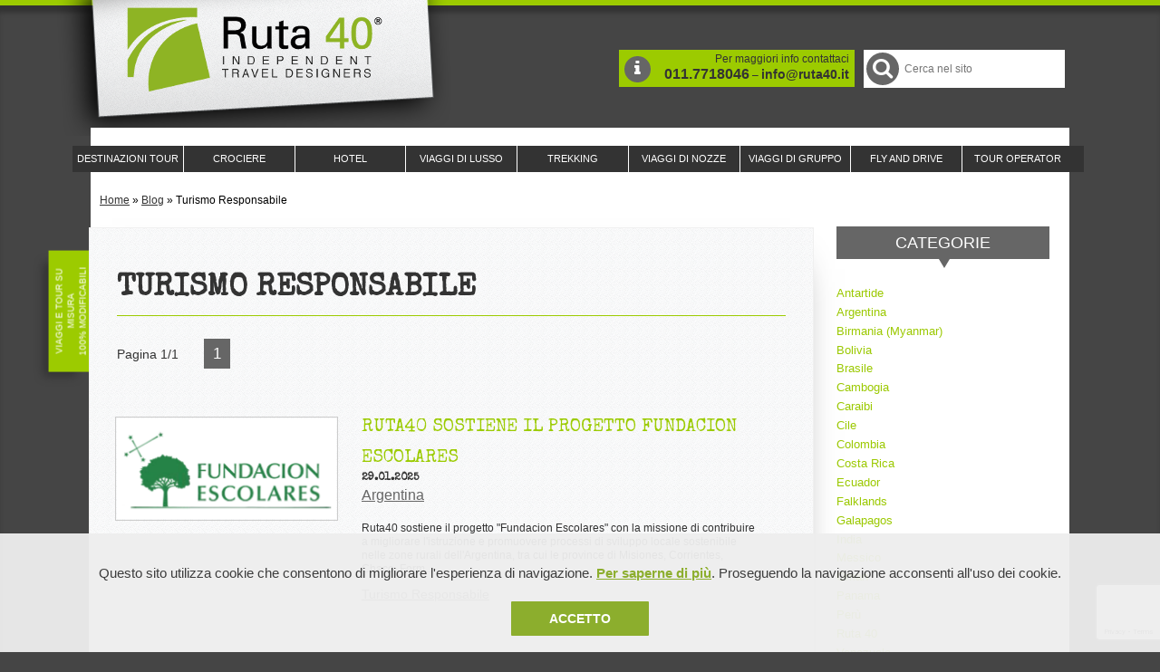

--- FILE ---
content_type: text/html; charset=UTF-8
request_url: https://www.ruta40.it/blog/turismo-responsabile.php
body_size: 13108
content:
<!DOCTYPE html PUBLIC "-//W3C//DTD XHTML 1.0 Strict//EN" "http://www.w3.org/TR/xhtml1/DTD/xhtml1-strict.dtd">
<html xmlns="http://www.w3.org/1999/xhtml" xml:lang="it" lang="it">
<head>
<title>Turismo Responsabile</title>
<meta http-equiv="content-language" content="IT" />
<meta http-equiv="Content-Type" content="text/html; charset=iso-8859-1" />
    
<link rel="alternate" type="application/rss+xml" title="RSS Feed Ruta40" href="https://www.ruta40.it/rss-feed-blog.php" />
<base href="https://www.ruta40.it" />

<meta name="Description" content="Ruta 40 Tour Operator ha creato questo Blog dedicato alle curiosità e informazioni per i propri viaggi e tour. Trovi tutte le informazioni su America Latina, Sud Est Asiatico, Emirati Arabi, Africa, Artico ed Antartide." />

<meta name="Keywords" content="Ruta 40 Tour Operator" />



<link rel="canonical" href="https://www.ruta40.it/blog/turismo-responsabile.php"/>



<meta property="og:title" content="Turismo Responsabile" />
<meta property="og:url" content="https://www.ruta40.it/blog/turismo-responsabile.php"/>
<meta property="og:description" content="Tour Operator: viaggi e tour organizzati RUTA"/>
<meta property="og:image" content="https://www.ruta40.it/img/logo_og2.jpg"/>

 







<link rel="shortcut icon" href="/favicon.ico" type="image/x-icon" />
<link href="/style/print.css" rel="stylesheet" type="text/css" media="print" />
<link rel="author" href="https://plus.google.com/116709323193078987237" />
<link href="https://plus.google.com/108633276590410622191" rel="publisher" />

<script src="js/modernizr.js" async></script>

<link href='https://fonts.googleapis.com/css?family=Special+Elite' rel='stylesheet' type='text/css' />
<link href='https://fonts.googleapis.com/css?family=Metrophobic' rel='stylesheet' type='text/css' />

<script src="//ajax.googleapis.com/ajax/libs/jquery/2.1.1/jquery.min.js"></script>
<script src="js/jquery.mobile.custom.min.js"></script>
<script src="js/jquery.bxslider.min.js"></script>

<!-- css per comodit� non minifico ancora -->

<link href="style/basic.css" rel='stylesheet' type='text/css' />
<link href="style/381up.css" rel='stylesheet' type='text/css' />
<link href="style/481up.css" rel='stylesheet' type='text/css' />
<link href="style/551up.css" rel='stylesheet' type='text/css' />
<link href="style/651up.css" rel='stylesheet' type='text/css' />
<link href="style/769up.css" rel='stylesheet' type='text/css' />
<link href="style/821up.css" rel='stylesheet' type='text/css' />
<link href="style/971up.css" rel='stylesheet' type='text/css' />
<link href="style/1099up.css" rel='stylesheet' type='text/css' />
<link href="style/font-awesome.min.css" rel='stylesheet' type='text/css' />


<!-- google analitics lo spostiamo qui e lo togliamo da sotto.-->




	<meta name="viewport" content="width=device-width, target-densitydpi=device-dpi, initial-scale=1.0" />			
		<script>document.cookie='resolution='+Math.max(screen.width,screen.height)+'; path=/';</script>		

	<!-- @@FS aggiunge gli script utili al disclaimer dei cookie -->
	<script src="js/jquery.cookie.js" type="text/javascript"></script>
	<script type="text/javascript">
		$(document).ready(function() {
			/*questa funzione utilizza un plugin di js che si chiama jquery.cookie
			che si trova dentro la cartella js ed � necessario includerla dentro la 
			relativa cartella js.
			*/
			if( $.cookie('accettato') != "ok" ) {
				$("#disclaimer-box").css('display','block');
			}
			 
			$( "#submit-cookie" ).click(function() {
				$("#disclaimer-box").fadeOut('slow');
				var dateTimeout = new Date();
				dateTimeout.setTime(dateTimeout.getTime() + 60 * 24 * 60 * 60 * 1000); // durata cookie = 60 giorni
					//console.log("timeout: " + dateTimeout);
				$.cookie("accettato", "ok", {expires: dateTimeout, path: "/"});
				//var valore = $.cookie("accettato");
			});
			
			//$( "#disclaimer-close" ).click(function() { // fade out of disclaimer box 
				//$("#disclaimer-box").fadeOut('slow');
			//});
		});
	
	/*fine blocco js per cookie*/
	
	</script>
    <script src="https://www.google.com/recaptcha/api.js"></script>
</head>



<body class="bg00 interna  blog">
<!-- Google Tag Manager -->

<noscript><iframe src="//www.googletagmanager.com/ns.html?id=GTM-P6MJRT"
height="0" width="0" style="display:none;visibility:hidden"></iframe></noscript>
<script>(function(w,d,s,l,i){w[l]=w[l]||[];w[l].push({'gtm.start':
new Date().getTime(),event:'gtm.js'});var f=d.getElementsByTagName(s)[0],
j=d.createElement(s),dl=l!='dataLayer'?'&l='+l:'';j.async=true;j.src=
'//www.googletagmanager.com/gtm.js?id='+i+dl;f.parentNode.insertBefore(j,f);
})(window,document,'script','dataLayer','GTM-P6MJRT');</script>     
<!-- End Google Tag Manager -->






<div id="quick" class="visuallyHidden"> 
	<p>Accesso rapido:</p> 
	<ul title="Quick-access menu."> 
		<li><a href="#menu_servizio" title="Menu di servizio" tabindex="150">Menu di servizio</a>;</li> 
		<li><a href="#menu_principale" title="Menu di navigazione" tabindex="150">Menu principale</a>;</li> 
		<li><a href="#menu_secondario" title="Menu secondario" tabindex="150">Menu secondario</a>;</li>
		<li><a href="#pagine_utili" title="Pagine utili" tabindex="150">Pagine utili</a>;</li>
		<li><a href="#ruta_community" title="Community ruta40" tabindex="150">Community ruta40</a>;</li>
		
		<li><a href="#contatti" title="Contatti" tabindex="150">Contatti</a>;</li>
		<li><a href="#contenuto" title="Contenuto principale" tabindex="150">Contenuto principale</a>;</li>
		<li><a href="#ricerca" title="Cerca nel Sito" tabindex="150">Cerca nel Sito</a>;</li>
					</ul>
</div>

<!--@@COOKIE@@   inizio blocco di codice banner-->
<div id="disclaimer-box">
	<!--<div id="disclaimer-close">
		<img src="img/close.png" alt="chiudi il banner" />
	</div>   -->
	<div id="disclaimer-text">
		<p>
			Questo sito utilizza cookie che consentono di migliorare l'esperienza di navigazione. <a href="informativa-uso-cookie.php">
			Per saperne di pi&ugrave;</a>. Proseguendo la navigazione acconsenti all'uso dei cookie.
		</p>
		<span id="submit-cookie">Accetto</span>
	</div>
</div>
<!--@@COOKIE@@   fine blocco di codice banner-->


<!-- foto random-->
			
<header>


<a href="https://www.ruta40.it" title="Torna alla Home Page" class="ir h1">Tour Operator: viaggi e tour organizzati RUTA 40</a>
				
			
								
				
								

 						
			
<div class="headerRight">				
		
		<p class="bg01 moreInfo"><i class="fa fa-info fa-2x"></i>Per maggiori info contattaci <a href="tel:+390117718046" rel="nofollow">011.7718046</a> &ndash; <a href="form-contatti.php">info@ruta40.it</a></p>
		
				
			<form id="search" method="get" title="Cerca nel Sito" action="/ricerca.php">
				<fieldset>
					<legend class="visuallyHidden">Cerca tour, viaggi, crociere, hotel.</legend>
					
					<input type="hidden" value="1" name="semplice" />
					<label class="bgFF ir"><i class="fa fa-search fa-2x bg02"></i>Cerca nel Sito</label>
					<input type="search" name="cercato" id="query" title="Cerca nel Sito" value="" placeholder="Cerca nel sito" />
					<input type="submit" id="submitsearch" title="Cerca" value="Cerca" class="bg02 noDesktop" />
				
				</fieldset>
			</form>
		
				
</div>

<nav class="bg03">	
<p class="switchMenu noDesktop"><a href="#menu" class="fa fa-bars"><span class="visuallyHidden">Mostra il menu di navigazione</span></a></p>
<ul id="menu"><li class="level_1" id="ramo_357" ><a  class="" href="http://www.ruta40.it/tour-destinazioni.php" title="Catalogo tour operator: viaggi su misura e tour organizzati da Ruta 40 Tour Operator"><span>Destinazioni tour</span></a><div class="menu_container_mappa">
		<ul class="select_where">
		<li><a href="#" class="vista_paesi sel_vista  selected" id="sel_vista_paesi">Lista paesi</a></li>
		  
		  
		</ul>
	      <div class="" id="div_vista_paesi"><div class="destinazione"><ul class="ul_1"><li class="top title nourl"><h3><span class="title">Europa</span></h3></li><li class="item"><a href='europa/portogallo.php' title="viaggi in Portogallo"><i class="flag flag-24 flag-pt"></i><span class="title">Portogallo</span></a></li><li class="title"><h3><a href='sudamerica.php' title="viaggi in America del Sud"><span class="title">America del Sud</span></a></h3></li><li class="item"><a href='sudamerica/argentina.php' title="viaggi in Argentina"><i class="flag flag-24 flag-ar"></i><span class="title">Argentina</span></a></li><li class="item"><a href='sudamerica/bolivia.php' title="viaggi in Bolivia"><i class="flag flag-24 flag-bo"></i><span class="title">Bolivia</span></a></li><li class="item"><a href='sudamerica/brasile.php' title="viaggi in Brasile"><i class="flag flag-24 flag-br"></i><span class="title">Brasile</span></a></li><li class="item"><a href='sudamerica/cile.php' title="viaggi in Cile"><i class="flag flag-24 flag-cl"></i><span class="title">Cile</span></a></li><li class="item"><a href='sudamerica/colombia.php' title="viaggi in Colombia"><i class="flag flag-24 flag-co"></i><span class="title">Colombia</span></a></li><li class="item"><a href='sudamerica/ecuador.php' title="viaggi in Ecuador"><i class="flag flag-24 flag-ec"></i><span class="title">Ecuador</span></a></li><li class="item"><a href='sudamerica/galapagos/crociere.php' title="viaggi in Galapagos"><i class="flag flag-24 flag-ec"></i><span class="title">Galapagos</span></a></li><li class="item"><a href='sudamerica/peru.php' title="viaggi in Per&ugrave;"><i class="flag flag-24 flag-pe"></i><span class="title">Per&ugrave;</span></a></li><li class="item"><a href='sudamerica/uruguay.php' title="viaggi in Uruguay"><i class="flag flag-24 flag-uy"></i><span class="title">Uruguay</span></a></li><li class="item"><a href='sudamerica/venezuela.php' title="viaggi in Venezuela"><i class="flag flag-24 flag-ve"></i><span class="title">Venezuela</span></a></li><li class="title"><h3><a href='americacentrale.php' title="viaggi in America Centrale"><span class="title">America Centrale</span></a></h3></li><li class="item"><a href='americacentrale/bajacalifornia.php' title="viaggi in Baja California"><i class="flag flag-24 flag-mx"></i><span class="title">Baja California</span></a></li><li class="item"><a href='americacentrale/belize.php' title="viaggi in Belize"><i class="flag flag-24 flag-bz"></i><span class="title">Belize</span></a></li></ul><ul class="ul_2"><li class="top item"><a href='americacentrale/costarica.php' title="viaggi in Costa Rica"><i class="flag flag-24 flag-cr"></i><span class="title">Costa Rica</span></a></li><li class="item"><a href='americacentrale/cuba.php' title="viaggi in Cuba"><i class="flag flag-24 flag-cu"></i><span class="title">Cuba</span></a></li><li class="item"><a href='americacentrale/guatemala.php' title="viaggi in Guatemala"><i class="flag flag-24 flag-gt"></i><span class="title">Guatemala</span></a></li><li class="item"><a href='americacentrale/messico.php' title="viaggi in Messico"><i class="flag flag-24 flag-mx"></i><span class="title">Messico</span></a></li><li class="item"><a href='americacentrale/nicaragua.php' title="viaggi in Nicaragua"><i class="flag flag-24 flag-ni"></i><span class="title">Nicaragua</span></a></li><li class="item"><a href='americacentrale/panama.php' title="viaggi in Panama"><i class="flag flag-24 flag-pa"></i><span class="title">Panama</span></a></li><li class="title"><h3><a href='antartide.php' title="viaggi in Antartide"><span class="title">Antartide</span></a></h3></li><li class="item"><a href='antartide/crociere.php' title="viaggi in Antartide"><i class="flag flag-24 flag-aq"></i><span class="title">Antartide</span></a></li><li class="item"><a href='antartide/isole-falklands.php' title="viaggi in Isole Falklands"><i class="flag flag-24 flag-gb"></i><span class="title">Isole Falklands</span></a></li><li class="title"><h3><a href='artico-paesinordici.php' title="viaggi in Artico e Paesi Nordici"><span class="title">Artico e Paesi Nordici</span></a></h3></li><li class="item"><a href='artico-paesinordici/artico/tour.php' title="viaggi in Artico"><i class="flag flag-24 flag-artico"></i><span class="title">Artico</span></a></li><li class="item"><a href='artico-paesinordici/canada/tour.php' title="viaggi in Canada"><i class="flag flag-24 flag-ca"></i><span class="title">Canada</span></a></li><li class="item"><a href='artico-paesinordici/finlandia.php' title="viaggi in Finlandia"><i class="flag flag-24 flag-fi"></i><span class="title">Finlandia</span></a></li><li class="item"><a href='artico-paesinordici/groenlandia/tour.php' title="viaggi in Groenlandia"><i class="flag flag-24 flag-gl"></i><span class="title">Groenlandia</span></a></li><li class="item"><a href='artico-paesinordici/islanda.php' title="viaggi in Islanda"><i class="flag flag-24 flag-is"></i><span class="title">Islanda</span></a></li></ul><ul class="ul_3"><li class="top item"><a href='artico-paesinordici/norvegia.php' title="viaggi in Norvegia"><i class="flag flag-24 flag-no"></i><span class="title">Norvegia</span></a></li><li class="item"><a href='artico-paesinordici/svezia.php' title="viaggi in Svezia"><i class="flag flag-24 flag-se"></i><span class="title">Svezia</span></a></li><li class="title"><h3><a href='asia.php' title="viaggi in Asia"><span class="title">Asia</span></a></h3></li><li class="item"><a href='asia/bhutan.php' title="viaggi in Bhutan"><i class="flag flag-24 flag-bt"></i><span class="title">Bhutan</span></a></li><li class="item nourl"><i class="flag flag-24 flag-ge"></i><span class="title">Georgia</span></li><li class="item"><a href='asia/giappone.php' title="viaggi in Giappone"><i class="flag flag-24 flag-jp"></i><span class="title">Giappone</span></a></li><li class="item"><a href='asia/india.php' title="viaggi in India"><i class="flag flag-24 flag-in"></i><span class="title">India</span></a></li><li class="item"><a href='asia/maldive/hotel.php' title="viaggi in Maldive"><i class="flag flag-24 flag-mv"></i><span class="title">Maldive</span></a></li><li class="item nourl"><i class="flag flag-24 flag-np"></i><span class="title">Nepal</span></li><li class="item"><a href='asia/srilanka.php' title="viaggi in Sri Lanka"><i class="flag flag-24 flag-lk"></i><span class="title">Sri Lanka</span></a></li><li class="item nourl"><i class="flag flag-24 flag-uz"></i><span class="title">Uzbekistan</span></li><li class="title nourl"><h3><span class="title">Africa</span></h3></li><li class="item"><a href='africa/namibia.php' title="viaggi in Namibia"><i class="flag flag-24 flag-na"></i><span class="title">Namibia</span></a></li><li class="title"><h3><a href='medio-oriente.php' title="viaggi in Medio Oriente"><span class="title">Medio Oriente</span></a></h3></li><li class="item"><a href='medio-oriente/oman.php' title="viaggi in Oman"><i class="flag flag-24 flag-om"></i><span class="title">Oman</span></a></li><li class="title"><h3><a href='oceania.php' title="viaggi in Oceania"><span class="title">Oceania</span></a></h3></li></ul><ul class="ul_4"><li class="top item"><a href='oceania/polinesia.php' title="viaggi in Polinesia"><i class="flag flag-24 flag-pf"></i><span class="title">Polinesia</span></a></li><li class="title"><h3><a href='spazio.php' title="viaggi in Spazio"><span class="title">Spazio</span></a></h3></li><li class="item"><a href='spazio/viaggi.php' title="viaggi in Spazio"><i class="flag flag-24 flag-spazio"></i><span class="title">Spazio</span></a></li><li class="title"><h3><a href='sudestasiatico.php' title="viaggi in Sud-Est Asiatico"><span class="title">Sud-Est Asiatico</span></a></h3></li><li class="item"><a href='sudestasiatico/birmania.php' title="viaggi in Birmania (Myanmar)"><i class="flag flag-24 flag-mm"></i><span class="title">Birmania (Myanmar)</span></a></li><li class="item"><a href='sudestasiatico/cambogia.php' title="viaggi in Cambogia"><i class="flag flag-24 flag-kh"></i><span class="title">Cambogia</span></a></li><li class="item"><a href='sudestasiatico/indonesia.php' title="viaggi in Indonesia"><i class="flag flag-24 flag-id"></i><span class="title">Indonesia</span></a></li><li class="item"><a href='sudestasiatico/laos.php' title="viaggi in Laos"><i class="flag flag-24 flag-la"></i><span class="title">Laos</span></a></li><li class="item"><a href='sudestasiatico/thailandia.php' title="viaggi in Thailandia"><i class="flag flag-24 flag-th"></i><span class="title">Thailandia</span></a></li><li class="item"><a href='sudestasiatico/vietnam.php' title="viaggi in Vietnam"><i class="flag flag-24 flag-vn"></i><span class="title">Vietnam</span></a></li></ul></div></div></div></li><li class="level_1" id="ramo_370" ><a  class="" href="http://www.ruta40.it/crociere.php" title="Crociere organizzate: prezzi, offerte ed itinerari 2024-2025"><span>Crociere</span></a></li><li class="level_1" id="ramo_371" ><a  class="" href="http://www.ruta40.it/hotel.php" title="Hotel di lusso, boutique, ecolodges e resort: la selezione di Ruta 40 Tour Operator"><span>Hotel</span></a></li><li class="level_1" id="ramo_547" ><a  class="" href="http://www.ruta40.it/tour/viaggi-di-lusso.php" title="Viaggi, vacanze, tour ed itinerari di Lusso con Ruta 40 Tour Operator"><span>Viaggi di Lusso</span></a></li><li class="level_1" id="ramo_697" ><a  class="" href="http://www.ruta40.it/tour/trekking.php" title="Trekking - Viaggi e Tour dedicati agli amanti del trekking"><span>Trekking</span></a></li><li class="level_1" id="ramo_368" ><a  class="" href="http://www.ruta40.it/tour/viaggi-di-nozze.php" title="Viaggi di nozze: tour su misura ed organizzati per la luna di miele"><span>Viaggi di Nozze</span></a></li><li class="level_1" id="ramo_546" ><a  class="" href="http://www.ruta40.it/tour/viaggi-di-gruppo.php" title="Viaggi e vacanze di gruppo organizzati da Ruta 40 Boutique Tour Operator"><span>Viaggi di Gruppo</span></a></li><li class="level_1" id="ramo_724" ><a  class="" href="http://www.ruta40.it/tour/fly-and-drive.php" title="Tour e Viaggi Fly and Drive"><span>Fly and Drive</span></a></li><li class="level_1" id="ramo_507" ><a  class="" href="http://www.ruta40.it/ruta40-independent-travel-designers.php" title="Tour Operator Torino, Milano, Roma"><span>Tour Operator</span></a><ul class="sub_list"><li id="ramo_193" data-attr="Viaggiare con Ruta 40"><a  class="" href="http://www.ruta40.it/tour-operator/viaggiare-ruta40.php" title="Tour Operator: Perchè viaggiare con Ruta 40? I motivi per organizzare un viaggio ed una vacanza con i nostri specialisti"><span>Viaggiare con Ruta 40</span></a><ul class="sub_list"><li id="ramo_203" data-attr="Assicurazioni"><a  class="" href="http://www.ruta40.it/tour-operator/assicurazioni.php" title="Tour Operator: Assicurazioni e Fondo di Garanzia"><span>Assicurazioni</span></a></li><li id="ramo_205" data-attr="Top Partners Ruta 40"><a  class="" href="http://www.ruta40.it/tour-operator/top-partners.php" title="Tour Operator: Ruta 40 Tour Operator Top Partners: viaggi, hotels e crociere di lusso"><span>Top Partners Ruta 40</span></a></li><li id="ramo_204" data-attr="Friends Partners Ruta 40"><a  class="" href="http://www.ruta40.it/tour-operator/friends-partners.php" title="Tour Operator: Friends Partners di Ruta 40 Tour Operator, collaborazioni e amici"><span>Friends Partners Ruta 40</span></a></li></ul></li><li id="ramo_206" data-attr="Lavora con Noi"><a  class="" href="http://www.ruta40.it/tour-operator/job-opportunity-ruta40.php" title="Tour Operator: Lavora con noi nel nostro Tour Operator a Torino"><span>Lavora con Noi</span></a></li><li id="ramo_189" data-attr="Serandipians by Traveller Made®"><a  class="" href="http://www.ruta40.it/tour-operator/traveller-made.php" title="Tour Operator: Serandipians by Traveller Made® - Network Mondiale di Travel Designers per viaggi di lusso, Ruta40 primo Tour Operator a farne parte"><span>Serandipians by Traveller Made®</span></a></li><li id="ramo_190" data-attr="Rainforest Alliance&reg;"><a  class="" href="http://www.ruta40.it/tour-operator/rainforest-alliance.php" title="Tour Operator: Viaggi e tour organizzati RUTA 40, certificato da Rainforest Alliance"><span>Rainforest Alliance&reg;</span></a><ul class="sub_list"><li id="ramo_192" data-attr="Green Concept"><a  class="" href="http://www.ruta40.it/tour-operator/green-concept.php" title="Tour Operator: Il Green Concept, accompagna Ruta 40 Tour Operator dalla sua nascita dal 2002"><span>Green Concept</span></a></li></ul></li></ul></li></ul>				
			
</nav>				
				
</header>
			
	
	
	
<div class="page bgFF">


<p class="bg01 labelTop absolute">Viaggi e tour su misura<br>100% modificabili</p>				
					<p class="breadcrumbs">
						
						<span itemscope="" itemtype="http://www.data-vocabulary.org/Breadcrumb/">
									      <a href="/" itemprop="url">Home</a>
									      </span> &raquo; <span itemscope="" itemtype="http://www.data-vocabulary.org/Breadcrumb/">
									      <a href="blog.php" itemprop="url">Blog</a>
									      </span> &raquo; <span itemscope="" itemtype="http://www.data-vocabulary.org/Breadcrumb/">
									      Turismo Responsabile
									      </span>						
					</p>
					
					
					



	
  	
					
					
					
  
      
    
				



		<!--Per la stampa della pagina-->
						

								
					<!--centrale -->	
					<article class="content">
						
						<a id="contenuto"></a>
						
						<div class='contentTop'>
						
						<section class="bg05 main">						
						<div id="titolo"><h1  >Turismo Responsabile</h1></div><div class='text'><div id="testo_esteso"><div class='page-navigator'><span class='page-index'>Pagina 1/1</span><ul class='page-list'><li class='page-list-item page-list-item-current' title='Pagina corrente'>1</li></ul></div><article class="list"><div class="blog-image"><img src="/images/blog/Screenshot 2025-01-29 102302.png" alt="Ruta40 sostiene il progetto Fundacion Escolares" /></div><div class="blog-abstract"><h2><a href="http://www.ruta40.it/blog/argentina/progetto-fundacion-escolares.php" title="Leggi l'articolo Ruta40 sostiene il progetto Fundacion Escolares">Ruta40 sostiene il progetto Fundacion Escolares</a></h2><p class="blog-data">29.01.2025</p><p class="blog-categ"><a href="http://www.ruta40.it/blog/argentina.php" title="Mostra tutti gli articoli della categoria Argentina">Argentina</a></p><div class="blog-post">Ruta40 sostiene il progetto "Fundacion Escolares" con la missione di contribuire a migliorare l'istruzione e promuovere processi di sviluppo locale sostenibile nelle zone rurali dell'Argentina, tra cui le province di Misiones, Corrientes, Chaco, Form...</div><ul class="blog-tag"><li><a href="http://www.ruta40.it/blog/turismo-responsabile.php" title="Mostra tutti gli articoli con il tag Turismo Responsabile">Turismo Responsabile</a></li></ul></div></article><article class="list"><div class="blog-image"><img src="/images/blog/inkaterra.jpg" alt="Cop26 - Hotels Inkaterra" /></div><div class="blog-abstract"><h2><a href="http://www.ruta40.it/blog/peru/cop26-hotels-inkaterra.php" title="Leggi l'articolo Cop26 - Hotels Inkaterra">Cop26 - Hotels Inkaterra</a></h2><p class="blog-data">12.11.2020</p><p class="blog-categ"><a href="http://www.ruta40.it/blog/peru.php" title="Mostra tutti gli articoli della categoria Per&ugrave;">Per&ugrave;</a></p><div class="blog-post">Le Nazioni Unite riconoscono a Inkaterra la certificazione GreenInitiative come primo brand alberghiero al mondo first Climate Positive. Il gruppo peruviano difatti si distingue da sempre nell'ecoturismo, impegno nella riforestazione, conservazione d...</div><ul class="blog-tag"><li><a href="http://www.ruta40.it/blog/natura-parchi.php" title="Mostra tutti gli articoli con il tag Natura e Parchi">Natura e Parchi</a></li><li><a href="http://www.ruta40.it/blog/turismo-responsabile.php" title="Mostra tutti gli articoli con il tag Turismo Responsabile">Turismo Responsabile</a></li></ul></div></article><article class="list"><div class="blog-image"><img src="/images/blog/nuove regole machu picchu.jpg" alt="Nuove Regole Machu Picchu Perù" /></div><div class="blog-abstract"><h2><a href="http://www.ruta40.it/blog/peru/machu-picchu-nuove-regole.php" title="Leggi l'articolo Visitare il Machu Picchu: nuove regole per preservare il sito archeologico !">Visitare il Machu Picchu: nuove regole per preservare il sito archeologico !</a></h2><p class="blog-data">15.01.2019</p><p class="blog-categ"><a href="http://www.ruta40.it/blog/peru.php" title="Mostra tutti gli articoli della categoria Per&ugrave;">Per&ugrave;</a></p><div class="blog-post">Dal 1 Gennaio 2019 sono in atto nuove disposizioni e nuove regole per visitare il Santuario Storico di Machu Picchu !Finalmente le autorità governative insieme alle associazioni di settore locali hanno implementato un nuovo sistema di regolamentazio...</div><ul class="blog-tag"><li><a href="http://www.ruta40.it/blog/viaggi-curiosita.php" title="Mostra tutti gli articoli con il tag Viaggi e Curiosit&agrave;">Viaggi e Curiosit&agrave;</a></li><li><a href="http://www.ruta40.it/blog/news.php" title="Mostra tutti gli articoli con il tag News e Focus On">News e Focus On</a></li><li><a href="http://www.ruta40.it/blog/natura-parchi.php" title="Mostra tutti gli articoli con il tag Natura e Parchi">Natura e Parchi</a></li><li><a href="http://www.ruta40.it/blog/consigli-di-viaggio.php" title="Mostra tutti gli articoli con il tag Consigli di Viaggio">Consigli di Viaggio</a></li><li><a href="http://www.ruta40.it/blog/turismo-responsabile.php" title="Mostra tutti gli articoli con il tag Turismo Responsabile">Turismo Responsabile</a></li></ul></div></article><article class="list"><div class="blog-image"><img src="/images/blog/wedding-etniapadaung.jpg" alt="Matrimonio Padaung" /></div><div class="blog-abstract"><h2><a href="http://www.ruta40.it/blog/birmania/etnia-padaung.php" title="Leggi l'articolo A tu per tu con l'Etnia Padaung">A tu per tu con l'Etnia Padaung</a></h2><p class="blog-data">10.02.2017</p><p class="blog-categ"><a href="http://www.ruta40.it/blog/birmania.php" title="Mostra tutti gli articoli della categoria Birmania (Myanmar)">Birmania (Myanmar)</a></p><div class="blog-post">Oggi siamo in compagnia di Kayah, nostra simpaticissima e preparatissima guida di fiducia in Birmania (Myanmar), per conoscere meglio ed entrare in contatto con la vita e le usanze dell'etnia Kayan, meglio conosciuta come Padaung. La Birmania (Myanma...</div><ul class="blog-tag"><li><a href="http://www.ruta40.it/blog/consigli-di-viaggio.php" title="Mostra tutti gli articoli con il tag Consigli di Viaggio">Consigli di Viaggio</a></li><li><a href="http://www.ruta40.it/blog/turismo-responsabile.php" title="Mostra tutti gli articoli con il tag Turismo Responsabile">Turismo Responsabile</a></li></ul></div></article></div></div><!--chiuso .text-->						
						</section>						
												
												
						

						
						</div>
						
												
						<div class="contentCol">
						
							<!-- STATICO DA SOSTITUIRE -->
		<h3 class="blog-titolo-box categorie">Categorie</h3><p class="triangleDown"></p><ul><li><a href="/blog/antartide.php">Antartide</a></li><li><a href="/blog/argentina.php">Argentina</a></li><li><a href="/blog/birmania.php">Birmania (Myanmar)</a></li><li><a href="/blog/bolivia.php">Bolivia</a></li><li><a href="/blog/brasile.php">Brasile</a></li><li><a href="/blog/cambogia.php">Cambogia</a></li><li><a href="/blog/caraibi.php">Caraibi</a></li><li><a href="/blog/cile.php">Cile</a></li><li><a href="/blog/colombia.php">Colombia</a></li><li><a href="/blog/costarica.php">Costa Rica</a></li><li><a href="/blog/ecuador.php">Ecuador</a></li><li><a href="/blog/falklands.php">Falklands</a></li><li><a href="/blog/galapagos.php">Galapagos</a></li><li><a href="/blog/india.php">India</a></li><li><a href="/blog/messico.php">Messico</a></li><li><a href="/blog/oman.php">Oman</a></li><li><a href="/blog/panama.php">Panama</a></li><li><a href="/blog/peru.php">Per&ugrave;</a></li><li><a href="/blog/ruta40.php">Ruta 40</a></li><li><a href="/blog/venezuela.php">Venezuela</a></li><li><a href="/blog/vietnam.php">Vietnam</a></li></ul><h3 class="blog-titolo-box tag">Tag</h3><p class="triangleDown"></p><ul><li><a href="/blog/architettura.php">Architettura</a></li><li><a href="/blog/artigianato.php">Artigianato</a></li><li><a href="/blog/benessere.php">Benessere</a></li><li><a href="/blog/chic.php">Chic</a></li><li><a href="/blog/cinema-musica.php">Cinema e Musica</a></li><li><a href="/blog/consigli-di-viaggio.php">Consigli di Viaggio</a></li><li><a href="/blog/ecoturismo.php">Ecoturismo</a></li><li><a href="/blog/elsa-javier.php">Elsa Javier</a></li><li><a href="/blog/enogastroscoperte.php">Enogastroscoperte</a></li><li><a href="/blog/feste-eventi.php">Feste ed Eventi</a></li><li><a href="/blog/fotografia.php">Fotografia</a></li><li><a href="/blog/letteratura.php">Letteratura</a></li><li><a href="/blog/luxury-travel.php">Luxury Travel</a></li><li><a href="/blog/moda.php">Moda</a></li><li><a href="/blog/motori.php">Motori</a></li><li><a href="/blog/musei-mostre.php">Musei e Mostre</a></li><li><a href="/blog/natura-parchi.php">Natura e Parchi</a></li><li><a href="/blog/news.php">News e Focus On</a></li><li><a href="/blog/offerte.php">Offerte</a></li><li><a href="/blog/outdoor-avventura.php">Outdoor e Avventura</a></li><li><a href="/blog/paesaggi.php">Paesaggi</a></li><li><a href="/blog/personaggi.php">Personaggi</a></li><li><a href="/blog/racconti-di-viaggio.php">Racconti di Viaggio</a></li><li><a href="/blog/ricette.php">Ricette</a></li><li><a href="/blog/ruta40.php">Ruta 40</a></li><li><a href="/blog/style.php">Style</a></li><li><a href="/blog/turismo-responsabile.php">Turismo Responsabile</a></li><li><a href="/blog/viaggi-curiosita.php">Viaggi e Curiosit&agrave;</a></li></ul>						
						</div>	<!-- chiudo contentCol-->
												

						<div class="contentFooter">
						
												
						</div>

					</article>
					<!--fine centrale -->
				
								
				
	
  
		
    
</div><!-- chiuso page bgFF-->

			





<footer>
		<div class="stripe bg01 box">
			<section class="contatti">
			<h2>Resta aggiornato:</h2>		


			
			

	        <form class="newsletter" id="newsletter-footer" action="#news_feedback" method="POST" accept-charset="utf-8">
			
      <input type="email" name="email" value="" placeholder="Scrivi la tua e-mail. La tua privacy &egrave; al sicuro." required="required">
	  <input class="bg02 g-recaptcha" type="submit" name="SubscribeNewsletter" value="Iscrivimi alla newsletter" 
	  data-sitekey="6LeLtp8hAAAAAApDoBqZcDZ0Lw3Hho_2gEgsEp4T" 
        data-callback="onSubmit"
        data-action="submit"
	  
	  >
      
      <p id="newsletter-disclaimer">Iscrivendoti alla newsletter ti invieremo le nostre migliori proposte, offerte e ti terremo informato su ogni nostra iniziativa commerciale.</br>Con l&rsquo;iscrizione darai il tuo consenso alla nostra <a href="privacy-policy">Privacy policy</a>, della quale ti invitiamo a prendere visione cliccando sul link interattivo. </p></form>				
			<ul class="social">
				<li><a target="_blank" title="Seguici su Facebook" href="https://www.facebook.com/ruta40"><i class="fa fa-facebook-square fa-3x"></i><span class="visuallyHidden">Facebook</span></a></li>
				<li><a target="_blank" title="Seguici su Twitter" href="https://twitter.com/ruta40"><i class="fa fa-twitter-square fa-3x"></i><span class="visuallyHidden">Twitter</span></a></li>
				
				<li><a target="_blank" title="Seguici su YouTube" href="https://www.youtube.com/user/RUTA40touroperator"><i class="fa fa-youtube-square fa-3x"></i><span class="visuallyHidden">YouTube</span></a></li>
				<li><a target="_blank" title="Seguici su Google Plus" rel="publisher" href="//plus.google.com/108633276590410622191?prsrc=3"><i class="fa fa-google-plus-square fa-3x"></i><span class="visuallyHidden">Google Plus</span></a></li>
				<li><a target="_blank" title="Seguici su Instagram" rel="publisher" href="https://www.instagram.com/ruta40"><i class="fa fa-instagram fa-3x"></i><span class="visuallyHidden">Instagram</span></a></li>
			</ul>
			</section>
		</div>
		<ul class="reference">
			<li><a title="Ruta 40 &egrave; membro di Traveller Made: Network di Viaggi di Lusso" href="tour-operator/traveller-made.php" class="irDesktop travellermade">Ruta 40 &egrave; membro di Traveller Made: Network di Viaggi di Lusso</a></li>
      
      <li><a title="Ruta 40 e Rainforest Alliance collaborano per promuovere il turismo sostenibile in America Latina" href="tour-operator/rainforest-alliance.php" class="irDesktop rainforest">Ruta 40 e Rainforest Alliance collaborano per promuovere il turismo sostenibile in America Latina</a></li>
      
      <li><a title="Ruta 40 &egrave; membro di Pure Life Experience dal 2013" href="tour-operator/pure-life-experience.php" class="irDesktop purelife">Ruta 40 &egrave; membro di Pure Life Experience dal 2013</a></li>
			
      <li><a title="Upperail, viaggi in treni di lusso" href="tour-operator/upperail.php" class="irDesktop naturale">Upperail, viaggi in treni di lusso</a></li>
      
      
			<li><a title="Lounge Ruta 40 by Lago" href="tour-operator/lago.php" class="irDesktop vbrata">Lounge Ruta 40 by Lago</a></li>
			
      <!-- <li><a title="Ruta 40 &egrave; membro di Emotions Travel Community" href="tour-operator/emotions.php" class="irDesktop emotions">Ruta 40 &egrave; membro di Emotions Travel Community</a></li> -->
			
      
		</ul>
			
			<p class="colophon">Ruta40 Tour Operator by BluFennec srl &ndash; sede operativa: Via Sant'Antonio da Padova, 1 &ndash; 10121 &ndash; Torino &ndash; Italia &ndash; Tel 011.7718046 &ndash; Fax 011.0960044 </p>
<p class="colophon">sede legale: Via Giacinto Collegno, 10 &ndash; 10143 &ndash; Torino &ndash; Italia &ndash; PI e CF 08438840012 &ndash; N. Reg. Imp. REA Torino 973094 &ndash; Cap. Soc. Euro 10.000,00 i.v.</p>
			<p class="copyright">&copy; Tutti i diritti riservati Ruta 40 2002-2026 &ndash; &reg; Ruta40 &egrave; un marchio registrato<br />
      
      <a href="mappa-del-sito.php">mappa del sito</a> - <a href="informativa-uso-cookie.php">Cookie policy</a> - <a href="privacy-policy">Privacy policy</a>
      </p>
		
		
				<nav>
			<ul></ul>			</nav>
		
	</footer>



<script>


/*function $ (selector, el) {
       if (!el) {el = document;}
       return el.querySelector(selector);
  }
  function $$ (selector, el) {
       if (!el) {el = document;}
       return el.querySelectorAll(selector);
       // Note: the returned object is a NodeList.
       // If you'd like to convert it to a Array for convenience, use this instead:
       // return Array.prototype.slice.call(el.querySelectorAll(selector));
  }
 
  function scrollPhoto(evt) {
   evt.preventDefault();
  }
 
  var photoNav = $$(".photo-nav a");
  if (photoNav.length > 0) {
   for (var i = 0; i < photoNav.length; ++i) {
    var item = photoNav[i];
     item.addEventListener("click", scrollPhoto);
   }
  }*/
  
  // Gestione delle tab nella sezione tour
  /*var tabSections = $$(".tabItinerario a");
  if (tabSections.length > 0) {
   for (var i = 0; i < tabSections.length; ++i) {
    var tabSection = tabSections[i];
    
     tabSection.addEventListener("click", function(evt) {
      if (window.matchMedia("(min-width: 651px)").matches) {
        evt.preventDefault();
       }
      var current =  this.href.split("#")[1];
      var sezioni = $$("section.tour");
      for (var c=0; c < sezioni.length; c++) {
       // nascondo tutte le sezioni
       sezioni[c].setAttribute("class","tour main bg05 noTablet noDesktop");
       // tolgo la classe anche alla tab
      }
       // rendo visibile quello corrente
       $("section#"+ current).setAttribute("class","tour main bg05");
       
      // devo anche cambiare la classe alla tab
      var tabSections = $$(".tabItinerario li");
      for (var i = 0; i < tabSections.length; ++i) {
       // assegno a tutti lo sfondo grigio
       tabSections[i].setAttribute("class","bg03");
       
      }
      // alla voce corrente: sfondo arancio e classe "current" e il triangleDown
      this.parentNode.setAttribute("class","current bg01 triangleDown");
      
     });
   }
  }*/
  
  /*var estensioni = $$(".estensioneBtn a");
  if (estensioni.length > 0) {
   for (var i = 0; i < estensioni.length; ++i) {
    estensioni[i].addEventListener("click",function(evt) {
     evt.preventDefault();
     var idItem = this.id.replace("btn-","");
     console.log(idItem);
     console.log(document.getElementById(idItem).style);
     //document.getElementById(idItem).style.display = "block";
     
     if (document.getElementById(idItem).style.display != "block")
      {
       document.getElementById(idItem).style.display = "block";
       this.childNodes[3].setAttribute("class","bg02 fa fa-minus");
      }
     else
      {
       document.getElementById(idItem).style.display = "none";
       this.childNodes[3].setAttribute("class","bg02 fa fa-plus");
      }
     
    
    })
   }
  }*/
  


jQuery(document).ready(function() {

  jQuery("a.inactive").click(function(){return false;});


  //return in position per richiediInfo t/h/ecc
      jQuery(".richiediInfo a").on("click", function(e) {
    
    var p = $( "#richiedi_info_cont" );
    var position = p.offset().top;
    
    var height_agg = 120;
    
    position -= height_agg; 
    
    
    
    jQuery('html, body').animate({
                        scrollTop: position
                    }, 2000);
    
    return false;
    });
    
    //form_contatti_a
    
    jQuery("a.form_contatti_a").on("click", function(e) {
    
    var this_id = this.id;
    this_id = this_id.replace("form_contatti_", "");
    


    
    var p = jQuery("#"+this_id);
    var position = p.offset().top;
    
    
    
    var height_agg = 60;
    
    position -= height_agg; 
    
    
    
    jQuery('html, body').animate({
                        scrollTop: position
                    }, 1000);
    
    return false;
    });    
  
    


	//per google chrome -> transform che va a banane

	var is_chrome = window.chrome;
	
	var larg = jQuery(document).width();
	
	//menup 
	
	menup();
	
	
	
	//tab
	
	jQuery(".tabItinerario a").on("click", function(e) {
	
		//if (window.matchMedia("(min-width: 651px)").matches || $(this).parents(".tabcont.fixed").length > 0) {
			e.preventDefault();
		
		//}
		
		
		
		//var current =  jQuery(this).attr("href").replace("#", "");
		var current =  jQuery(this).attr("href").replace("#", "");
		
		// nascondo tutte le sezioni
		jQuery("section.tour").attr("class","tour main bg05 noTablet noDesktop");
		
		// rendo visibile quello corrente
		jQuery("section#"+ current).attr("class","tour main bg05");
		
		// assegno a tutti lo sfondo grigio
		jQuery(".tabItinerario li").attr("class","bg03");
		
		// alla voce corrente: sfondo arancio e classe "current" e il triangleDown
		jQuery(this).parent().attr("class","current bg01 triangleDown");
		
		if ($(this).parents(".tabcont.fixed").length > 0) {
		
			$('html, body').animate({
				scrollTop: $("section#"+ current).offset().top
			}, 1000);
		
		}
	
	});
	
	
	//tab nel tab
	
	$(".tariffe_compass a").on("click", function(e) {
	
		//if (window.matchMedia("(min-width: 651px)").matches) {
			e.preventDefault();
		
		//}
		
		var classe_num = $(this).parent("li").attr("class").replace(/[^0-9]/g, "");
	
		$(".tariffe_compass li").removeClass("here");
		
		$(this).parent("li").addClass("here");
		
		$("#tariffe div[class*=item]").addClass("hide");
		
		$("#tariffe div.item_"+classe_num).removeClass("hide").addClass("here");
		
	});
	
	
	//menu fisso, eventualmente tab 
	
	if (larg > 768) {
	
		var offset_menu = jQuery("header nav").offset().top + jQuery("header nav").height();
	
		if (jQuery(".tabItinerario").length > 0) var offset_tab = jQuery(".tabItinerario").offset().top + jQuery(".tabItinerario").height() - jQuery("header nav").height();
	
		//console.log(offset_menu);
	
		$(document).on("scroll", function() {
	
			if ($(window).scrollTop() > offset_menu) {$("header nav").addClass("fixed"); $(".menu_container_mappa").hide();}
			
			else $("header nav").removeClass("fixed");
			
			
			if ($(window).scrollTop() > offset_tab && jQuery(".tabItinerario").length > 0) {
			
				if ($(".fixed.tabcont").length == 0) $(".tabItinerario").wrap( "<div class='fixed tabcont'></div>" );
			
			
			}
			
			else { if ($(".fixed.tabcont").length > 0) $(".tabItinerario").unwrap();}
			
			
		});
	
	
	}
	
	
	//estensioni
	
	jQuery(".estensione").hide();
	
	jQuery(".btn-estensione i").removeClass("fa-minus").addClass("fa-plus");
		
	jQuery(".btn-estensione").on("click", function(e) {
	
		e.preventDefault();
		
		var estensione = jQuery(this).parent().next(".estensione");
		
		if (estensione.is(":visible")) {
		
			estensione.hide();
			
			jQuery(this).find("i").removeClass("fa-minus").addClass("fa-plus");
		
		
		}
		
		else {
		
			estensione.show();
			
			jQuery(this).find("i").removeClass("fa-plus").addClass("fa-minus");
		
		
		}
	
	
	});
	
	
	jQuery("ul.select_where li .sel_vista").click(function(){
		  var this_id = this.id;
		  
		
		    this_id = this_id.replace("sel_vista_", "");
		  
		  console.log(this_id);
		  
		      jQuery("ul.select_where li a").removeClass("selected");
		      jQuery("ul.select_where li a#sel_vista_"+this_id).addClass("selected");
		      
		    
		    if(this_id == "mappa") {
		    	jQuery("#div_vista_mappa").removeClass("hide");
		      jQuery("#div_vista_paesi").addClass("hide");
		      
		      
		    } else {
		    
		      jQuery("#div_vista_paesi").removeClass("hide");
		      jQuery("#div_vista_mappa").addClass("hide");

		    }
		  
		  return false;
		
		});
	
	
	//inizializzo lo slider
	
	var slider_1 = "";
	
	if (jQuery(".slideshow").length > 0) slider_1 = car(is_chrome);
	
	//slider -> string se larg < 971, object se larg > 970
	 
	jQuery(window).on("orientationchange",function(){
	
		menup();
		
		//alert(typeof slider_1);
		
		if (jQuery(".slideshow").length > 0) {
			
			if (typeof slider_1 === 'string' && jQuery(document).width() > 971 /* cioe' se passiamo da 768 a 1024 e.g. */) {slider_1 = car(is_chrome);}
			
			else {/*jQuery(".slideshow .box .bx-prev, .slideshow .box .bx-next").remove();*/ slider_1.destroySlider(); slider_1 = ""; /* distruggo lo slider, ma poiche' � ancora di tipo 'object' lo rimetto a string*/}
		
		}
		
		
		console.log(slider_1);
	});

	
	if (jQuery(document).width() > 970 && is_chrome ) {
	
	
		if (jQuery(".cartolina.home ul.topBanner").length > 0) {
		
			
			/*jQuery(".cartolina.home ul.topBanner li").each(function(index, element) {
			
					var top = jQuery(this).offset().top;
					
					var left = jQuery(this).offset().left; 
									
					var width = jQuery(this).width();
			
					var height = jQuery(this).height();
					
					console.log("top: "+top+", left: "+left+", w: "+ width + ", height: " +height);
					
					jQuery(this).clone().appendTo("body").addClass("topbannerli").css({
					
						position: "absolute",
						top: top + "px",
						left: left+ "px",
						right: "auto",
						bottom: "auto",
						width: width+ "px",
						height: height+ "px"
					
					
					});
					
					
			
			});

		 jQuery(".cartolina.home ul.topBanner li").promise().done(function() {		
		 
			jQuery(".cartolina.home ul.topBanner li").hide();
		 
		 });
		
		*/
	  }
	  
	  
	/* @@BM a cosa serve?????

	if (jQuery(".tour .pageTop article .box").length > 0) {
	  
		var elem = jQuery(".tour .pageTop article .box");

		var top = elem.offset().top;
		
		var left = elem.offset().left; 
						
		var width = elem.width();

		var height = elem.height();
		
		console.log("top: "+top+", left: "+left+", w: "+ width + ", height: " +height);
		
		elem.clone().appendTo("body").addClass("bodybox").css({
					
						position: "absolute",
						top: top + "px",
						left: left+ "px",
						right: "auto",
						bottom: "auto",
						width: width+ "px",
						height: height+ "px",
						marginTop:0
					
					
		});
		
		elem.promise().done(function() {		
		 
			jQuery(".tour .pageTop article .box").hide();
		 
		 });
	  
	  }*/
	
	}
	
	
  jQuery("a.open_include_voli").on("click", function(e){
    
	e.preventDefault();
	
	if(jQuery("#box_richiedi_info_voli").length > 0) {
      
	
	
	var offset_y = (jQuery(".open_include_voli").offset().top) + 30;
		
	jQuery("#box_richiedi_info_voli").css({top:offset_y+"px"});	
		
		
	if (larg > 970) {
		
		var offset_x = (jQuery(".open_include_voli").offset().left) +(jQuery(".open_include_voli").width() / 2) - (jQuery("#box_richiedi_info_voli").width() / 2);
		  
		jQuery("#box_richiedi_info_voli").css({left: offset_x+"px", marginLeft:0});  
	
	}
	  
      if(jQuery("#box_richiedi_info_voli").is(":visible")) jQuery("#box_richiedi_info_voli").hide();
        else jQuery("#box_richiedi_info_voli").show();
    
    }
   
  });
  
  jQuery("#box_richiedi_info_voli a.locker_a").click(function(){
      jQuery("#box_richiedi_info_voli").hide();
    
    
    return false
  
  });
  
  
	//menu destinazioni
  
	if (jQuery(document).width() >= 1099) $("header nav #ramo_357").addClass("js"); // per evitare il display block della mappa in hover
  
	jQuery("header nav #ramo_357").children("a").on("click", function(e) {
  
		if (jQuery(document).width() >= 1099 && !$("header nav").hasClass("fixed")) {
	  
			e.preventDefault();
						
			if (jQuery(".menu_container_mappa").is(":visible"))  jQuery(".menu_container_mappa").hide();
			
			else jQuery(".menu_container_mappa").show();
			
			e.stopPropagation();
		}
			
	});
	
	
	jQuery('html').on("click", function(e) {
	
		if (jQuery(document).width() >= 1099 && !$("header nav").hasClass("fixed")) {
		
			if (!jQuery(e.target).closest('.menu_container_mappa').length && jQuery(".menu_container_mappa").is(":visible")) {
		
			  jQuery(".menu_container_mappa").hide();
			
			}
			
		}
		
	});
  
		
});




function menup() {


	if (jQuery(document).width() < 769) {
	
		jQuery("#menu").hide();
		
		jQuery("#menu .sub_list").hide();
	
		jQuery(".switchMenu a").on("click", function(e){ console.log(666);
		
			e.preventDefault();
			
			if (jQuery("#menu").is(":visible")) {
			
				jQuery("#menu").slideUp(); console.log("slideUp");
			
			} else {
			 
				jQuery("#menu").slideDown();  jQuery(".sub_list").hide(); console.log("slidedown");
			
			}
		
		});	
		
		jQuery("#menu a").on("click", function(e){
		
			e.preventDefault();
			
			var el = jQuery(this);
			
			if (jQuery(this).parent().children(".sub_list").length > 0) { 
			
				if (jQuery(this).parent().children(".sub_list").is(":visible")) {jQuery(this).parent().children(".sub_list").slideUp(); }

				else {jQuery(this).parent().children(".sub_list").slideDown();}
			
			}
			
			
			else {
			
				window.location.href = jQuery(this).attr("href");
			
			}
		
		
		});
	
	} else {
	
		jQuery("#menu").show();
		
		jQuery("#menu a, .switchMenu a").unbind("click");
	
	
	}
	

}


function car(is_chrome) {

	if (jQuery(document).width() > 970) {
	
		//carosello

		var slider = jQuery(".slideshow").bxSlider({maxSlides:1, minSlides:1, prevText: "Precedente", nextText: "Successivo", pager: false, auto : true, speed: 450,
		
			//tutto questo casino per sovrapporre il box a quello presente, per correggere sfocamento testo in chrome :)
			
			onSliderLoad:  function(){ //console.log("onSliderLoad");
			
				var currentIndex = jQuery(".slideshow #main").eq(0);
				
				//riposiziono i controlli nel box
				
				/*if (jQuery(".slideshow.half").length > 0) {
				
					
					jQuery(".bx-prev").clone().prependTo(currentIndex.find(".box p"));
					jQuery(".bx-next").clone().appendTo(currentIndex.find(".box p"));
					
					jQuery("body").on("click", ".box p .bx-prev", function(e) {e.preventDefault(); jQuery(".bx-controls .bx-prev").trigger("click");});
					
					jQuery("body").on("click", ".box p .bx-next", function(e) {e.preventDefault(); jQuery(".bx-controls .bx-next").trigger("click");});
					
					jQuery(".bx-controls").css({position:"absolute", top: "-99999px", width: 0});
					
					
				
				}*/
			
				if (is_chrome) {
				
					//duplico box se chrome
			
					var currentIndex = jQuery(".slideshow #main").eq(0);
				
					var top = currentIndex.find(".box").offset().top;
					
					var left = currentIndex.find(".box").offset().left; 
										
					var box_width = currentIndex.find(".box").width();
				
					var box_height = currentIndex.find(".box").height();
					
					//console.log("top: " + top + "  left: "+left +"box_width: " + box_width + "  box_height: "+box_height);
				
					var el = currentIndex.find(".box").clone();
					
					if (jQuery(".slideshow.half").length > 0) el.addClass("half");
					
					el.appendTo("body");
				
					jQuery("body > .box").css({
					
						position: "absolute",
						top: top + "px",
						left: left+ "px",
						right: "auto",
						bottom: "auto",
						width: box_width+ "px",
						height: box_height+ "px"
						
					
					});
					
					// "nascondo" box originale
					
					jQuery(".slideshow h2,.slideshow h2 a, .slideshow h1, .slideshow h1 a, .slideshow p, .slideshow p a").css("color", "#fff");
					
					// "nascondo" slideshow half
					
					jQuery(".slideshow.half .box").css("z-index", "-1");
				}
						
		
			},
			
			//Executes immediately before each slide transition.
			
			onSlideBefore: function(slideElement, oldIndex, newIndex) {
			
			
				//elimino slide vecchia
				
				if (is_chrome) {
			
					jQuery("body > .box").remove();
				
					jQuery(".slideshow h2,.slideshow h2 a, .slideshow h1, .slideshow h1 a, .slideshow p, .slideshow p a").css("color", "#333");
					
					jQuery(".slideshow.half *").css("color", "#fff");
					
					jQuery(".slideshow.half .box").css("z-index", "0");
					
				}	
			
				//console.log(oldIndex+" "+newIndex); 
				
				//riposiziono i controlli nel box
				
				/*if (jQuery(".slideshow.half").length > 0 && slideElement.find(".bx-prev").length == 0) {
				
					
					
					jQuery(".bx-controls .bx-prev").clone().prependTo(slideElement.find(".box p"));
					jQuery(".bx-controls .bx-next").clone().appendTo(slideElement.find(".box p"));
					
					jQuery("body").on("click", ".box p .bx-prev", function(e) {e.preventDefault(); jQuery(".bx-controls .bx-prev").trigger("click");});
					
					jQuery("body").on("click", ".box p .bx-next",  function(e) {e.preventDefault(); jQuery(".bx-controls .bx-next").trigger("click");});
					
				
				}*/
			
			
			
			
			},
			
			//Executes immediately after each slide transition. Function argument is the current slide element (when transition completes).
			
			onSlideAfter: function(slideElement, oldIndex, newIndex){
			
				
				if (is_chrome) {
			
					var top = slideElement.find(".box").offset().top;
					
					var left = slideElement.find(".box").offset().left; 
										
					var box_width = slideElement.find(".box").width();
				
					var box_height = slideElement.find(".box").height();
					
					//console.log("top: " + top + "  left: "+left +"box_width: " + box_width + "  box_height: "+box_height);
					
					var el = slideElement.find(".box").clone();
					
					if (jQuery(".slideshow.half").length > 0) el.addClass("half");
					
					el.appendTo("body");
					
						jQuery("body > .box").css({
						
							position: "absolute",
							top: top + "px",
							left: left+ "px",
							right: "auto",
							bottom: "auto",
							width: box_width+ "px",
							height: box_height+ "px"
							
						
						});
					
					
					
					jQuery(".slideshow h2, .slideshow h2 a, .slideshow h1, .slideshow h1 a,  .slideshow p, .slideshow p a").css("color", "#fff");
					
					//per slideshow half
					
					jQuery(".slideshow.half .box").css("z-index", "-1");
					
				}

			
			},
			
			//Executes immediately before each "Next" slide transition. Function argument is the target (next) slide element.
			
			onSlideNext: function(slideElement, oldIndex, newIndex) {
			
			},
			
			//Executes immediately before each "Prev" slide transition. Function argument is the target (prev) slide element.
			
			onSlidePrev: function(slideElement, oldIndex, newIndex) {
			
				
			}
		
		}); 
		
	} else {slider = "";}
	
	
	
	return slider;
}	
	

</script>



                               <!--
<script type="text/javascript">
(function() {
	var host = ("https:" == document.location.protocol ? "https://secure.eemt.se" : "http://www.eemt.se");
	document.write(unescape("%3Cscript src='" + host + "/gt/js/3556.js' type='text/javascript'%3E%3C/script%3E"));
})();
</script>        -->

<script type="text/javascript">
	if($.cookie('popup_data') != "true") {
		jQuery('div.popup a').click(function() {
			var dateTimeout = new Date();
			dateTimeout.setTime(dateTimeout.getTime() + 60 * 24 * 60 * 60 * 1000); // durata cookie = 60 giorni
			$.cookie('popup_data', "true", {expires: dateTimeout, path: "/"});
		});
	}
</script>

<script>
    function onSubmit(token) {
        console.log("2222");
        document.getElementById("newsletter-footer").submit();
    }
</script>

</body>


</html>


--- FILE ---
content_type: text/html; charset=utf-8
request_url: https://www.google.com/recaptcha/api2/anchor?ar=1&k=6LeLtp8hAAAAAApDoBqZcDZ0Lw3Hho_2gEgsEp4T&co=aHR0cHM6Ly93d3cucnV0YTQwLml0OjQ0Mw..&hl=en&v=PoyoqOPhxBO7pBk68S4YbpHZ&size=invisible&sa=submit&anchor-ms=20000&execute-ms=30000&cb=7nn9gcm9dh8p
body_size: 48547
content:
<!DOCTYPE HTML><html dir="ltr" lang="en"><head><meta http-equiv="Content-Type" content="text/html; charset=UTF-8">
<meta http-equiv="X-UA-Compatible" content="IE=edge">
<title>reCAPTCHA</title>
<style type="text/css">
/* cyrillic-ext */
@font-face {
  font-family: 'Roboto';
  font-style: normal;
  font-weight: 400;
  font-stretch: 100%;
  src: url(//fonts.gstatic.com/s/roboto/v48/KFO7CnqEu92Fr1ME7kSn66aGLdTylUAMa3GUBHMdazTgWw.woff2) format('woff2');
  unicode-range: U+0460-052F, U+1C80-1C8A, U+20B4, U+2DE0-2DFF, U+A640-A69F, U+FE2E-FE2F;
}
/* cyrillic */
@font-face {
  font-family: 'Roboto';
  font-style: normal;
  font-weight: 400;
  font-stretch: 100%;
  src: url(//fonts.gstatic.com/s/roboto/v48/KFO7CnqEu92Fr1ME7kSn66aGLdTylUAMa3iUBHMdazTgWw.woff2) format('woff2');
  unicode-range: U+0301, U+0400-045F, U+0490-0491, U+04B0-04B1, U+2116;
}
/* greek-ext */
@font-face {
  font-family: 'Roboto';
  font-style: normal;
  font-weight: 400;
  font-stretch: 100%;
  src: url(//fonts.gstatic.com/s/roboto/v48/KFO7CnqEu92Fr1ME7kSn66aGLdTylUAMa3CUBHMdazTgWw.woff2) format('woff2');
  unicode-range: U+1F00-1FFF;
}
/* greek */
@font-face {
  font-family: 'Roboto';
  font-style: normal;
  font-weight: 400;
  font-stretch: 100%;
  src: url(//fonts.gstatic.com/s/roboto/v48/KFO7CnqEu92Fr1ME7kSn66aGLdTylUAMa3-UBHMdazTgWw.woff2) format('woff2');
  unicode-range: U+0370-0377, U+037A-037F, U+0384-038A, U+038C, U+038E-03A1, U+03A3-03FF;
}
/* math */
@font-face {
  font-family: 'Roboto';
  font-style: normal;
  font-weight: 400;
  font-stretch: 100%;
  src: url(//fonts.gstatic.com/s/roboto/v48/KFO7CnqEu92Fr1ME7kSn66aGLdTylUAMawCUBHMdazTgWw.woff2) format('woff2');
  unicode-range: U+0302-0303, U+0305, U+0307-0308, U+0310, U+0312, U+0315, U+031A, U+0326-0327, U+032C, U+032F-0330, U+0332-0333, U+0338, U+033A, U+0346, U+034D, U+0391-03A1, U+03A3-03A9, U+03B1-03C9, U+03D1, U+03D5-03D6, U+03F0-03F1, U+03F4-03F5, U+2016-2017, U+2034-2038, U+203C, U+2040, U+2043, U+2047, U+2050, U+2057, U+205F, U+2070-2071, U+2074-208E, U+2090-209C, U+20D0-20DC, U+20E1, U+20E5-20EF, U+2100-2112, U+2114-2115, U+2117-2121, U+2123-214F, U+2190, U+2192, U+2194-21AE, U+21B0-21E5, U+21F1-21F2, U+21F4-2211, U+2213-2214, U+2216-22FF, U+2308-230B, U+2310, U+2319, U+231C-2321, U+2336-237A, U+237C, U+2395, U+239B-23B7, U+23D0, U+23DC-23E1, U+2474-2475, U+25AF, U+25B3, U+25B7, U+25BD, U+25C1, U+25CA, U+25CC, U+25FB, U+266D-266F, U+27C0-27FF, U+2900-2AFF, U+2B0E-2B11, U+2B30-2B4C, U+2BFE, U+3030, U+FF5B, U+FF5D, U+1D400-1D7FF, U+1EE00-1EEFF;
}
/* symbols */
@font-face {
  font-family: 'Roboto';
  font-style: normal;
  font-weight: 400;
  font-stretch: 100%;
  src: url(//fonts.gstatic.com/s/roboto/v48/KFO7CnqEu92Fr1ME7kSn66aGLdTylUAMaxKUBHMdazTgWw.woff2) format('woff2');
  unicode-range: U+0001-000C, U+000E-001F, U+007F-009F, U+20DD-20E0, U+20E2-20E4, U+2150-218F, U+2190, U+2192, U+2194-2199, U+21AF, U+21E6-21F0, U+21F3, U+2218-2219, U+2299, U+22C4-22C6, U+2300-243F, U+2440-244A, U+2460-24FF, U+25A0-27BF, U+2800-28FF, U+2921-2922, U+2981, U+29BF, U+29EB, U+2B00-2BFF, U+4DC0-4DFF, U+FFF9-FFFB, U+10140-1018E, U+10190-1019C, U+101A0, U+101D0-101FD, U+102E0-102FB, U+10E60-10E7E, U+1D2C0-1D2D3, U+1D2E0-1D37F, U+1F000-1F0FF, U+1F100-1F1AD, U+1F1E6-1F1FF, U+1F30D-1F30F, U+1F315, U+1F31C, U+1F31E, U+1F320-1F32C, U+1F336, U+1F378, U+1F37D, U+1F382, U+1F393-1F39F, U+1F3A7-1F3A8, U+1F3AC-1F3AF, U+1F3C2, U+1F3C4-1F3C6, U+1F3CA-1F3CE, U+1F3D4-1F3E0, U+1F3ED, U+1F3F1-1F3F3, U+1F3F5-1F3F7, U+1F408, U+1F415, U+1F41F, U+1F426, U+1F43F, U+1F441-1F442, U+1F444, U+1F446-1F449, U+1F44C-1F44E, U+1F453, U+1F46A, U+1F47D, U+1F4A3, U+1F4B0, U+1F4B3, U+1F4B9, U+1F4BB, U+1F4BF, U+1F4C8-1F4CB, U+1F4D6, U+1F4DA, U+1F4DF, U+1F4E3-1F4E6, U+1F4EA-1F4ED, U+1F4F7, U+1F4F9-1F4FB, U+1F4FD-1F4FE, U+1F503, U+1F507-1F50B, U+1F50D, U+1F512-1F513, U+1F53E-1F54A, U+1F54F-1F5FA, U+1F610, U+1F650-1F67F, U+1F687, U+1F68D, U+1F691, U+1F694, U+1F698, U+1F6AD, U+1F6B2, U+1F6B9-1F6BA, U+1F6BC, U+1F6C6-1F6CF, U+1F6D3-1F6D7, U+1F6E0-1F6EA, U+1F6F0-1F6F3, U+1F6F7-1F6FC, U+1F700-1F7FF, U+1F800-1F80B, U+1F810-1F847, U+1F850-1F859, U+1F860-1F887, U+1F890-1F8AD, U+1F8B0-1F8BB, U+1F8C0-1F8C1, U+1F900-1F90B, U+1F93B, U+1F946, U+1F984, U+1F996, U+1F9E9, U+1FA00-1FA6F, U+1FA70-1FA7C, U+1FA80-1FA89, U+1FA8F-1FAC6, U+1FACE-1FADC, U+1FADF-1FAE9, U+1FAF0-1FAF8, U+1FB00-1FBFF;
}
/* vietnamese */
@font-face {
  font-family: 'Roboto';
  font-style: normal;
  font-weight: 400;
  font-stretch: 100%;
  src: url(//fonts.gstatic.com/s/roboto/v48/KFO7CnqEu92Fr1ME7kSn66aGLdTylUAMa3OUBHMdazTgWw.woff2) format('woff2');
  unicode-range: U+0102-0103, U+0110-0111, U+0128-0129, U+0168-0169, U+01A0-01A1, U+01AF-01B0, U+0300-0301, U+0303-0304, U+0308-0309, U+0323, U+0329, U+1EA0-1EF9, U+20AB;
}
/* latin-ext */
@font-face {
  font-family: 'Roboto';
  font-style: normal;
  font-weight: 400;
  font-stretch: 100%;
  src: url(//fonts.gstatic.com/s/roboto/v48/KFO7CnqEu92Fr1ME7kSn66aGLdTylUAMa3KUBHMdazTgWw.woff2) format('woff2');
  unicode-range: U+0100-02BA, U+02BD-02C5, U+02C7-02CC, U+02CE-02D7, U+02DD-02FF, U+0304, U+0308, U+0329, U+1D00-1DBF, U+1E00-1E9F, U+1EF2-1EFF, U+2020, U+20A0-20AB, U+20AD-20C0, U+2113, U+2C60-2C7F, U+A720-A7FF;
}
/* latin */
@font-face {
  font-family: 'Roboto';
  font-style: normal;
  font-weight: 400;
  font-stretch: 100%;
  src: url(//fonts.gstatic.com/s/roboto/v48/KFO7CnqEu92Fr1ME7kSn66aGLdTylUAMa3yUBHMdazQ.woff2) format('woff2');
  unicode-range: U+0000-00FF, U+0131, U+0152-0153, U+02BB-02BC, U+02C6, U+02DA, U+02DC, U+0304, U+0308, U+0329, U+2000-206F, U+20AC, U+2122, U+2191, U+2193, U+2212, U+2215, U+FEFF, U+FFFD;
}
/* cyrillic-ext */
@font-face {
  font-family: 'Roboto';
  font-style: normal;
  font-weight: 500;
  font-stretch: 100%;
  src: url(//fonts.gstatic.com/s/roboto/v48/KFO7CnqEu92Fr1ME7kSn66aGLdTylUAMa3GUBHMdazTgWw.woff2) format('woff2');
  unicode-range: U+0460-052F, U+1C80-1C8A, U+20B4, U+2DE0-2DFF, U+A640-A69F, U+FE2E-FE2F;
}
/* cyrillic */
@font-face {
  font-family: 'Roboto';
  font-style: normal;
  font-weight: 500;
  font-stretch: 100%;
  src: url(//fonts.gstatic.com/s/roboto/v48/KFO7CnqEu92Fr1ME7kSn66aGLdTylUAMa3iUBHMdazTgWw.woff2) format('woff2');
  unicode-range: U+0301, U+0400-045F, U+0490-0491, U+04B0-04B1, U+2116;
}
/* greek-ext */
@font-face {
  font-family: 'Roboto';
  font-style: normal;
  font-weight: 500;
  font-stretch: 100%;
  src: url(//fonts.gstatic.com/s/roboto/v48/KFO7CnqEu92Fr1ME7kSn66aGLdTylUAMa3CUBHMdazTgWw.woff2) format('woff2');
  unicode-range: U+1F00-1FFF;
}
/* greek */
@font-face {
  font-family: 'Roboto';
  font-style: normal;
  font-weight: 500;
  font-stretch: 100%;
  src: url(//fonts.gstatic.com/s/roboto/v48/KFO7CnqEu92Fr1ME7kSn66aGLdTylUAMa3-UBHMdazTgWw.woff2) format('woff2');
  unicode-range: U+0370-0377, U+037A-037F, U+0384-038A, U+038C, U+038E-03A1, U+03A3-03FF;
}
/* math */
@font-face {
  font-family: 'Roboto';
  font-style: normal;
  font-weight: 500;
  font-stretch: 100%;
  src: url(//fonts.gstatic.com/s/roboto/v48/KFO7CnqEu92Fr1ME7kSn66aGLdTylUAMawCUBHMdazTgWw.woff2) format('woff2');
  unicode-range: U+0302-0303, U+0305, U+0307-0308, U+0310, U+0312, U+0315, U+031A, U+0326-0327, U+032C, U+032F-0330, U+0332-0333, U+0338, U+033A, U+0346, U+034D, U+0391-03A1, U+03A3-03A9, U+03B1-03C9, U+03D1, U+03D5-03D6, U+03F0-03F1, U+03F4-03F5, U+2016-2017, U+2034-2038, U+203C, U+2040, U+2043, U+2047, U+2050, U+2057, U+205F, U+2070-2071, U+2074-208E, U+2090-209C, U+20D0-20DC, U+20E1, U+20E5-20EF, U+2100-2112, U+2114-2115, U+2117-2121, U+2123-214F, U+2190, U+2192, U+2194-21AE, U+21B0-21E5, U+21F1-21F2, U+21F4-2211, U+2213-2214, U+2216-22FF, U+2308-230B, U+2310, U+2319, U+231C-2321, U+2336-237A, U+237C, U+2395, U+239B-23B7, U+23D0, U+23DC-23E1, U+2474-2475, U+25AF, U+25B3, U+25B7, U+25BD, U+25C1, U+25CA, U+25CC, U+25FB, U+266D-266F, U+27C0-27FF, U+2900-2AFF, U+2B0E-2B11, U+2B30-2B4C, U+2BFE, U+3030, U+FF5B, U+FF5D, U+1D400-1D7FF, U+1EE00-1EEFF;
}
/* symbols */
@font-face {
  font-family: 'Roboto';
  font-style: normal;
  font-weight: 500;
  font-stretch: 100%;
  src: url(//fonts.gstatic.com/s/roboto/v48/KFO7CnqEu92Fr1ME7kSn66aGLdTylUAMaxKUBHMdazTgWw.woff2) format('woff2');
  unicode-range: U+0001-000C, U+000E-001F, U+007F-009F, U+20DD-20E0, U+20E2-20E4, U+2150-218F, U+2190, U+2192, U+2194-2199, U+21AF, U+21E6-21F0, U+21F3, U+2218-2219, U+2299, U+22C4-22C6, U+2300-243F, U+2440-244A, U+2460-24FF, U+25A0-27BF, U+2800-28FF, U+2921-2922, U+2981, U+29BF, U+29EB, U+2B00-2BFF, U+4DC0-4DFF, U+FFF9-FFFB, U+10140-1018E, U+10190-1019C, U+101A0, U+101D0-101FD, U+102E0-102FB, U+10E60-10E7E, U+1D2C0-1D2D3, U+1D2E0-1D37F, U+1F000-1F0FF, U+1F100-1F1AD, U+1F1E6-1F1FF, U+1F30D-1F30F, U+1F315, U+1F31C, U+1F31E, U+1F320-1F32C, U+1F336, U+1F378, U+1F37D, U+1F382, U+1F393-1F39F, U+1F3A7-1F3A8, U+1F3AC-1F3AF, U+1F3C2, U+1F3C4-1F3C6, U+1F3CA-1F3CE, U+1F3D4-1F3E0, U+1F3ED, U+1F3F1-1F3F3, U+1F3F5-1F3F7, U+1F408, U+1F415, U+1F41F, U+1F426, U+1F43F, U+1F441-1F442, U+1F444, U+1F446-1F449, U+1F44C-1F44E, U+1F453, U+1F46A, U+1F47D, U+1F4A3, U+1F4B0, U+1F4B3, U+1F4B9, U+1F4BB, U+1F4BF, U+1F4C8-1F4CB, U+1F4D6, U+1F4DA, U+1F4DF, U+1F4E3-1F4E6, U+1F4EA-1F4ED, U+1F4F7, U+1F4F9-1F4FB, U+1F4FD-1F4FE, U+1F503, U+1F507-1F50B, U+1F50D, U+1F512-1F513, U+1F53E-1F54A, U+1F54F-1F5FA, U+1F610, U+1F650-1F67F, U+1F687, U+1F68D, U+1F691, U+1F694, U+1F698, U+1F6AD, U+1F6B2, U+1F6B9-1F6BA, U+1F6BC, U+1F6C6-1F6CF, U+1F6D3-1F6D7, U+1F6E0-1F6EA, U+1F6F0-1F6F3, U+1F6F7-1F6FC, U+1F700-1F7FF, U+1F800-1F80B, U+1F810-1F847, U+1F850-1F859, U+1F860-1F887, U+1F890-1F8AD, U+1F8B0-1F8BB, U+1F8C0-1F8C1, U+1F900-1F90B, U+1F93B, U+1F946, U+1F984, U+1F996, U+1F9E9, U+1FA00-1FA6F, U+1FA70-1FA7C, U+1FA80-1FA89, U+1FA8F-1FAC6, U+1FACE-1FADC, U+1FADF-1FAE9, U+1FAF0-1FAF8, U+1FB00-1FBFF;
}
/* vietnamese */
@font-face {
  font-family: 'Roboto';
  font-style: normal;
  font-weight: 500;
  font-stretch: 100%;
  src: url(//fonts.gstatic.com/s/roboto/v48/KFO7CnqEu92Fr1ME7kSn66aGLdTylUAMa3OUBHMdazTgWw.woff2) format('woff2');
  unicode-range: U+0102-0103, U+0110-0111, U+0128-0129, U+0168-0169, U+01A0-01A1, U+01AF-01B0, U+0300-0301, U+0303-0304, U+0308-0309, U+0323, U+0329, U+1EA0-1EF9, U+20AB;
}
/* latin-ext */
@font-face {
  font-family: 'Roboto';
  font-style: normal;
  font-weight: 500;
  font-stretch: 100%;
  src: url(//fonts.gstatic.com/s/roboto/v48/KFO7CnqEu92Fr1ME7kSn66aGLdTylUAMa3KUBHMdazTgWw.woff2) format('woff2');
  unicode-range: U+0100-02BA, U+02BD-02C5, U+02C7-02CC, U+02CE-02D7, U+02DD-02FF, U+0304, U+0308, U+0329, U+1D00-1DBF, U+1E00-1E9F, U+1EF2-1EFF, U+2020, U+20A0-20AB, U+20AD-20C0, U+2113, U+2C60-2C7F, U+A720-A7FF;
}
/* latin */
@font-face {
  font-family: 'Roboto';
  font-style: normal;
  font-weight: 500;
  font-stretch: 100%;
  src: url(//fonts.gstatic.com/s/roboto/v48/KFO7CnqEu92Fr1ME7kSn66aGLdTylUAMa3yUBHMdazQ.woff2) format('woff2');
  unicode-range: U+0000-00FF, U+0131, U+0152-0153, U+02BB-02BC, U+02C6, U+02DA, U+02DC, U+0304, U+0308, U+0329, U+2000-206F, U+20AC, U+2122, U+2191, U+2193, U+2212, U+2215, U+FEFF, U+FFFD;
}
/* cyrillic-ext */
@font-face {
  font-family: 'Roboto';
  font-style: normal;
  font-weight: 900;
  font-stretch: 100%;
  src: url(//fonts.gstatic.com/s/roboto/v48/KFO7CnqEu92Fr1ME7kSn66aGLdTylUAMa3GUBHMdazTgWw.woff2) format('woff2');
  unicode-range: U+0460-052F, U+1C80-1C8A, U+20B4, U+2DE0-2DFF, U+A640-A69F, U+FE2E-FE2F;
}
/* cyrillic */
@font-face {
  font-family: 'Roboto';
  font-style: normal;
  font-weight: 900;
  font-stretch: 100%;
  src: url(//fonts.gstatic.com/s/roboto/v48/KFO7CnqEu92Fr1ME7kSn66aGLdTylUAMa3iUBHMdazTgWw.woff2) format('woff2');
  unicode-range: U+0301, U+0400-045F, U+0490-0491, U+04B0-04B1, U+2116;
}
/* greek-ext */
@font-face {
  font-family: 'Roboto';
  font-style: normal;
  font-weight: 900;
  font-stretch: 100%;
  src: url(//fonts.gstatic.com/s/roboto/v48/KFO7CnqEu92Fr1ME7kSn66aGLdTylUAMa3CUBHMdazTgWw.woff2) format('woff2');
  unicode-range: U+1F00-1FFF;
}
/* greek */
@font-face {
  font-family: 'Roboto';
  font-style: normal;
  font-weight: 900;
  font-stretch: 100%;
  src: url(//fonts.gstatic.com/s/roboto/v48/KFO7CnqEu92Fr1ME7kSn66aGLdTylUAMa3-UBHMdazTgWw.woff2) format('woff2');
  unicode-range: U+0370-0377, U+037A-037F, U+0384-038A, U+038C, U+038E-03A1, U+03A3-03FF;
}
/* math */
@font-face {
  font-family: 'Roboto';
  font-style: normal;
  font-weight: 900;
  font-stretch: 100%;
  src: url(//fonts.gstatic.com/s/roboto/v48/KFO7CnqEu92Fr1ME7kSn66aGLdTylUAMawCUBHMdazTgWw.woff2) format('woff2');
  unicode-range: U+0302-0303, U+0305, U+0307-0308, U+0310, U+0312, U+0315, U+031A, U+0326-0327, U+032C, U+032F-0330, U+0332-0333, U+0338, U+033A, U+0346, U+034D, U+0391-03A1, U+03A3-03A9, U+03B1-03C9, U+03D1, U+03D5-03D6, U+03F0-03F1, U+03F4-03F5, U+2016-2017, U+2034-2038, U+203C, U+2040, U+2043, U+2047, U+2050, U+2057, U+205F, U+2070-2071, U+2074-208E, U+2090-209C, U+20D0-20DC, U+20E1, U+20E5-20EF, U+2100-2112, U+2114-2115, U+2117-2121, U+2123-214F, U+2190, U+2192, U+2194-21AE, U+21B0-21E5, U+21F1-21F2, U+21F4-2211, U+2213-2214, U+2216-22FF, U+2308-230B, U+2310, U+2319, U+231C-2321, U+2336-237A, U+237C, U+2395, U+239B-23B7, U+23D0, U+23DC-23E1, U+2474-2475, U+25AF, U+25B3, U+25B7, U+25BD, U+25C1, U+25CA, U+25CC, U+25FB, U+266D-266F, U+27C0-27FF, U+2900-2AFF, U+2B0E-2B11, U+2B30-2B4C, U+2BFE, U+3030, U+FF5B, U+FF5D, U+1D400-1D7FF, U+1EE00-1EEFF;
}
/* symbols */
@font-face {
  font-family: 'Roboto';
  font-style: normal;
  font-weight: 900;
  font-stretch: 100%;
  src: url(//fonts.gstatic.com/s/roboto/v48/KFO7CnqEu92Fr1ME7kSn66aGLdTylUAMaxKUBHMdazTgWw.woff2) format('woff2');
  unicode-range: U+0001-000C, U+000E-001F, U+007F-009F, U+20DD-20E0, U+20E2-20E4, U+2150-218F, U+2190, U+2192, U+2194-2199, U+21AF, U+21E6-21F0, U+21F3, U+2218-2219, U+2299, U+22C4-22C6, U+2300-243F, U+2440-244A, U+2460-24FF, U+25A0-27BF, U+2800-28FF, U+2921-2922, U+2981, U+29BF, U+29EB, U+2B00-2BFF, U+4DC0-4DFF, U+FFF9-FFFB, U+10140-1018E, U+10190-1019C, U+101A0, U+101D0-101FD, U+102E0-102FB, U+10E60-10E7E, U+1D2C0-1D2D3, U+1D2E0-1D37F, U+1F000-1F0FF, U+1F100-1F1AD, U+1F1E6-1F1FF, U+1F30D-1F30F, U+1F315, U+1F31C, U+1F31E, U+1F320-1F32C, U+1F336, U+1F378, U+1F37D, U+1F382, U+1F393-1F39F, U+1F3A7-1F3A8, U+1F3AC-1F3AF, U+1F3C2, U+1F3C4-1F3C6, U+1F3CA-1F3CE, U+1F3D4-1F3E0, U+1F3ED, U+1F3F1-1F3F3, U+1F3F5-1F3F7, U+1F408, U+1F415, U+1F41F, U+1F426, U+1F43F, U+1F441-1F442, U+1F444, U+1F446-1F449, U+1F44C-1F44E, U+1F453, U+1F46A, U+1F47D, U+1F4A3, U+1F4B0, U+1F4B3, U+1F4B9, U+1F4BB, U+1F4BF, U+1F4C8-1F4CB, U+1F4D6, U+1F4DA, U+1F4DF, U+1F4E3-1F4E6, U+1F4EA-1F4ED, U+1F4F7, U+1F4F9-1F4FB, U+1F4FD-1F4FE, U+1F503, U+1F507-1F50B, U+1F50D, U+1F512-1F513, U+1F53E-1F54A, U+1F54F-1F5FA, U+1F610, U+1F650-1F67F, U+1F687, U+1F68D, U+1F691, U+1F694, U+1F698, U+1F6AD, U+1F6B2, U+1F6B9-1F6BA, U+1F6BC, U+1F6C6-1F6CF, U+1F6D3-1F6D7, U+1F6E0-1F6EA, U+1F6F0-1F6F3, U+1F6F7-1F6FC, U+1F700-1F7FF, U+1F800-1F80B, U+1F810-1F847, U+1F850-1F859, U+1F860-1F887, U+1F890-1F8AD, U+1F8B0-1F8BB, U+1F8C0-1F8C1, U+1F900-1F90B, U+1F93B, U+1F946, U+1F984, U+1F996, U+1F9E9, U+1FA00-1FA6F, U+1FA70-1FA7C, U+1FA80-1FA89, U+1FA8F-1FAC6, U+1FACE-1FADC, U+1FADF-1FAE9, U+1FAF0-1FAF8, U+1FB00-1FBFF;
}
/* vietnamese */
@font-face {
  font-family: 'Roboto';
  font-style: normal;
  font-weight: 900;
  font-stretch: 100%;
  src: url(//fonts.gstatic.com/s/roboto/v48/KFO7CnqEu92Fr1ME7kSn66aGLdTylUAMa3OUBHMdazTgWw.woff2) format('woff2');
  unicode-range: U+0102-0103, U+0110-0111, U+0128-0129, U+0168-0169, U+01A0-01A1, U+01AF-01B0, U+0300-0301, U+0303-0304, U+0308-0309, U+0323, U+0329, U+1EA0-1EF9, U+20AB;
}
/* latin-ext */
@font-face {
  font-family: 'Roboto';
  font-style: normal;
  font-weight: 900;
  font-stretch: 100%;
  src: url(//fonts.gstatic.com/s/roboto/v48/KFO7CnqEu92Fr1ME7kSn66aGLdTylUAMa3KUBHMdazTgWw.woff2) format('woff2');
  unicode-range: U+0100-02BA, U+02BD-02C5, U+02C7-02CC, U+02CE-02D7, U+02DD-02FF, U+0304, U+0308, U+0329, U+1D00-1DBF, U+1E00-1E9F, U+1EF2-1EFF, U+2020, U+20A0-20AB, U+20AD-20C0, U+2113, U+2C60-2C7F, U+A720-A7FF;
}
/* latin */
@font-face {
  font-family: 'Roboto';
  font-style: normal;
  font-weight: 900;
  font-stretch: 100%;
  src: url(//fonts.gstatic.com/s/roboto/v48/KFO7CnqEu92Fr1ME7kSn66aGLdTylUAMa3yUBHMdazQ.woff2) format('woff2');
  unicode-range: U+0000-00FF, U+0131, U+0152-0153, U+02BB-02BC, U+02C6, U+02DA, U+02DC, U+0304, U+0308, U+0329, U+2000-206F, U+20AC, U+2122, U+2191, U+2193, U+2212, U+2215, U+FEFF, U+FFFD;
}

</style>
<link rel="stylesheet" type="text/css" href="https://www.gstatic.com/recaptcha/releases/PoyoqOPhxBO7pBk68S4YbpHZ/styles__ltr.css">
<script nonce="9eMzTfN0Ro-At_QgySkbYg" type="text/javascript">window['__recaptcha_api'] = 'https://www.google.com/recaptcha/api2/';</script>
<script type="text/javascript" src="https://www.gstatic.com/recaptcha/releases/PoyoqOPhxBO7pBk68S4YbpHZ/recaptcha__en.js" nonce="9eMzTfN0Ro-At_QgySkbYg">
      
    </script></head>
<body><div id="rc-anchor-alert" class="rc-anchor-alert"></div>
<input type="hidden" id="recaptcha-token" value="[base64]">
<script type="text/javascript" nonce="9eMzTfN0Ro-At_QgySkbYg">
      recaptcha.anchor.Main.init("[\x22ainput\x22,[\x22bgdata\x22,\x22\x22,\[base64]/[base64]/bmV3IFpbdF0obVswXSk6Sz09Mj9uZXcgWlt0XShtWzBdLG1bMV0pOks9PTM/bmV3IFpbdF0obVswXSxtWzFdLG1bMl0pOks9PTQ/[base64]/[base64]/[base64]/[base64]/[base64]/[base64]/[base64]/[base64]/[base64]/[base64]/[base64]/[base64]/[base64]/[base64]\\u003d\\u003d\x22,\[base64]\\u003d\x22,\x22w5Epw6xkw6LCocOBwq95w5LCkcKHw7bDjcK7EMOXw5ATQVlMVsKpQ1PCvmzCthjDl8KwcUAxwqtYw58Tw73CtCpfw6XCssKcwrctPsOJwq/DpCU7woR2d1PCkGg5w5xWGBdURyXDrTFbN09bw5dHw45zw6HCg8OGw7fDpmjDow1rw6HCkWRWWD/CmcOIeScbw6l0YjbCosO3wqvDiHvDmMKlwqxiw7TDoMOcDMKHw6o6w5PDucOwaMKrAcKmw7/[base64]/CmF/DvEYWw6Fzdh9yeQNAw4ZGWDVow6DDuB1MMcO4UcKnBSZrLBLDksK0wrhDwrjDr34QwpHCqDZ7HsK/VsKwU2rCqGPDsMKNAcKLwrrDicOGD8KeSsKvOyQyw7N8woHCszpBfMO+wrA8wqTCjcKMHxTDpcOUwrlFO2TClAZXwrbDkWrDgMOkKsODZ8OffMOMPiHDkXghCcKnZ8OTwqrDjUFNLMONwrNCBgzCmMObwpbDk8OLPFFjwo7Cuk/DtiwHw5Ykw6p9wqnCkiskw54OwpZnw6TCjsKpwqtdGyteIH0JL2TCt0TCmsOEwqBFw7BVBcOiwod/SDNIw4EKw5rDtcK2wpRNHmLDr8KMH8ObY8KGw6DCmMO5Jm/DtS0QOsKFbsOKwrbCuncWLDgqEcOVR8KtCcK8wptmwp3CqsKRIS/CnsKXwotDwpILw7rCtWoIw7ssdRs8w5fCtl0nEmcbw7HDv3wJa0bDh8OmRxTDhMOqwoAtw79VcMOEbCNJXMOiA1d2w69mwrQXw6DDlcOkwpEtKStlwoVgO8OHwp/Cgm1CbgRAw6IvF3rCjsKuwptKwokRwpHDs8KWw7kvwppLworDtsKOw4LCnlXDs8KHTDFlOl1xwoZ5wpB2U8O1w47DklUzOAzDlsK2wrhdwrwNbMKsw6tlfW7CkzNXwp0jwrDCjDHDlgMnw53Dr1TCnSHCqcOhw4A+OSI4w61tDsKgYcKJw5PCsF7CszHCgy/DnsOJw73DgcKaRsOHFcO/w4B+wo0WHWhXa8O3EcOHwpsxeU5sOHw/asKhH2l0cxzDh8KDwrwgwo4KOBfDvMOKccOJFMKpw4DDq8KPHCFow7TCuzF8wo1PAcKsTsKgwrDCpmPCv8OSTcK6wqF0XR/Ds8O7w7Z/w4E/w4rCgsObasKdcCV0UsK9w6fChsOtwrYSe8OXw7vCm8KaVEBJZ8Kaw78Vwo8Jd8Orw6k4w5E6YcOKw50NwoVbE8OLwoUhw4PDvBPDo0bCtsKLw7wHwrTDnRzDilpUZcKqw79VwpPCsMK6w6LCg33Dg8Krw5tlSh/CncOZw7TCuEPDicO0wonDvwHCgMKOVcKlUkQNNGLDuRnCt8K2W8KjEsK1SHdHdztsw6AWw5PCusKJC8OCJcKsw6BTeyRZwqVSHw/CmUpeNgHCgAvCocKPwqDDgcOnw7FCLGfDvcK3wrHDi2Ejw74TJMK7w5PCjTTCiSdhF8O/w4ELIEQaLMOeFMKxUBrDowvCqTYcworCh1ZGw6fDrwVYwoLDgj8lVQJpUFHClcKxND1cXMKvVisuwoVmHzQUYFt4OUMTw4HDo8KKwofDhlnDuSFDwpsFw5TCu3rCgsOzw5IGNBgkOcOvw67Dqm9Gw47CnsKXTn/DqsOZG8OYwrkXwq/Djkw4YQ00Kx7Cn2lBDMO8wow7wrR+wqpQwobCisOOw71wc30wAMK8wpdqfsOaScO3OC7Djlsqw7jCs2LDqcKYflTDucOCwq7Ci0E+wpbCnMOHDMOKwpXDjngwNCfClcKjw5/[base64]/FcOAw7o6worDtjjDunttw7fCnD4fw4jChhlEMsORwp1fw4DDmcOswpzCosKVLMOvw4nDlElbw59Uw7BxA8KGPMKZwp85a8OGwoo/[base64]/[base64]/[base64]/DhsKbw5vCow8tHsOOPSTDtiNvw7rCtcOnYcOowr/Dpi7DjsK5wqpgQsKawqrDrMO+aCgUScKzw6/CpHE/YERJw5XDj8KRw5QFVTLCvcKXw4PDucK6wonCji4Mw7Uiwq3DlgLDncOOWl1zCH4dw6tkfsOvw5Z6IHHDrsKUw5nDm1AkB8K3KMKdw6MBw6ZtH8KSFlnCmA8RZsOrw5ddwp1DXX5jwq0VbFDCjm/DssK0w6BnLsKNX0HDncOMw4PDowbCtsO2w6XCpsOsG8OGH0/CjMKPw7LChwUpSmvDoULDrRHDnsKAUnV0VcKXG8ObGEM/Hht3w65ZRSzChy5fNn8HD8OxWyjCm8OYw4LDmSYcU8OVDTrDvirDtMKHfjRxwpFREV3Cm2Ivw5fDuRLCicKgRiLCoMOhw6thO8OtI8KhP3TCsWAIwoTDhkTChsOgw77DpsKeFn9Owp9Vw7wVKsKPKcO+wpbDplUew5/DsR0Ww63DiRzDuwR8wqFabcKVRMOtwoAmAkrDsyw/[base64]/K0Z+w43ClmfDl8O2w6gOw697U1l1w6EaTj5uPcKSw6ADwpJEwrJ2woTDuMK3w7vDqRvDpRrDvMKST0JwQSPCoMOSw7zClmDDhHBKegDDucONa8OKw6tsTsKIw47DhMKZBMKldcKDwrMrw5tNw7lEw7HCvErCkk0TT8KBwoB/w7INGQpGwoMqwpLDgcK9w4rDp1t1esKFw4TCtU9OwpXDvcOUSsORSnPCrC/DlRbDssKIVXHDl8OydcKBw4VESj8aNVLCvMOVWG3Ci38bfy4aHg/CpG/CpMOyQcO9G8OQXnnDgx7CthXDlFJfwp4lfsOIZsKEw6/[base64]/w6tzdUd3GsOIwojDrFobRsKUwrzCoXVgEUDCkCMVSsOZUcKkT0HDg8Oud8Ohwr8YwoDDsw7DiA96YDRGb1fDicOyGV/DmsKcD8KZBThDH8K2w4RXbMKsw4p9w7vCjz3Ch8KpaWLClQ/DkkXDmcKCw4pwfcKrw73Dq8OGG8Oaw5TDmcOkwrNfwqnDn8OWPHMaw4XDjmE6XxXCosOjMcO+JSUrXMOOPcK/URoew7sKExrCsBfDqXXCqsKaXcO6KsKPw4xKXWJDw79RPcOUUzR7YG/CisK1wrAPPzlywoFjw6PDrzHDhMKjw7rCoXUWEzsZTH8Lw4JGwrN7w6EUL8OLWsKVesKhUQ0faBrDrE5FdMOCez4WwpPCtzNgwp/DmmvCsDfDksONwr3DocONEMOiEMKBDmrCsWnCgcO9wrPDpsKGP1rDvMO6UMOmwp3DvjXCtcK9VMKsTWh3b1kiAcKhw7bDqXnDvsKFCsOuw7zDnRHDq8O6w44ZwrcKwqQOKsOVdQDDpcKKwqDChMOjwqlBw68ELxLCjWFKGcORw5PDrj/DoMKCdsKhNMKXw5wlw6jDuQ3Cj3RUUcO1Y8OJTRRUAMK/IsOIwrofacOjdmPDrMKBw6/CpsKVdmPDrRI9C8KZdnzDqsOewpQJw5A8eyo7bMKSHsKfw7rCjsOkw6/CtcOaw5/CnnrDscKcw7FcHDTCs07CvcKbdcOJw7jClnptw4PDlBwawpnDjlDDiCsuTMOiwooLw6FXw5PDpsOUw5rCoFN3fzvCsMOAT293UsKWw4c7LW/CtMKFwpDCmhxXw4kLeEszwocOw6DChcKLwrJEwqzCosOvwq5NwoQjw6BrNlrDtjp8PRNtw5UhV3leX8KQwr3DhVMqemkRwpTDqsK5DhAqFngGwrfDlMKEwqzCi8O2wrcEw5rDrcOcwolwdcKbw5XDrMKCw7XClQt4wpvCg8KASMK8JsOew7zCo8OZRcOCWgktHD/DhBwew4wlwrfDglTCuRTCtsOMwofDhy3DocOJGAbDtwxjwq89PsOhJULDllfCqXB5McONIgPChk1Aw4/Ctwc4wpvCjxfDp3JKwpkCaSQtw4YSwqF6QXHDvX9kJcOww5ESw67CvMKFKsOHS8K5w6rDlMOiXE5SwrjDjMK3w5Uzw4TCsiLCrMO1w5BPwqNFw5PCscOGw4s8UD3Dvzwpwo1Kw6jDq8O0w6wNfF1OwoRzw5DDrwnCqMOMw40lwopYwrMqT8OwwpnCnFoxwoUQHEErw5/Dq3jChBAzw40gw5PDgnvCigfDosO+w5t3DMOGw4TCmR8zOsO0w7Aiw4ZuFcKLWsKqw7VBKDg6woodwrAuNiJcw4Uvw40Iw6kTw4FWKkYiGBxuw51cHztbJsOlU2rDgHlhB1kcw7hDZsOhZFPDuFfDg19yVEXDgMODw7M/VV7Cr37DrVXDjcOhBcODVMOTwoNhW8KGZMKRw5kcwqLDkS1lwqoNPcOZwp/Dh8Oac8O3YsK1QDvCjMKuaMOPw6RKw5N3GW8YecKrw5LCiWbDsGnDnkvDkMOIwqNZwoRLwqvCj1J0Jl54w6RhXS3CsCsHEwHCrTzDsTdTG0MAHE/Ck8OACsO5ZcOrw7vCumLDv8K1HsKZw61qesO9W2jCvcKuIDtpLsOZKmnDv8OkczLCicKnw5/DmMOiDcKPM8KLZnV/HBDDtcKMOQHCosOHw73CiMOUcD3DpSUQCsKRG0nCvMOrw44WNcKcw4BtV8KaPcK8w6vCpcK9wq7CosO0w5lXd8OZwrE9LnUzwpvCt8KFAxJEfx5VwoxFwpxRf8KEWMO8w5JxBcKhwrZ3w5pjwovCoEQEw6Jqw6EYJHg/[base64]/CuMKNwrrCk8KJw5/[base64]/DgcKlw67CjgcowrpnNMOUwofCtsOielwBwp0gCMOPecKdw5AWfnrDulsKw6nCucKjc3kpV3TCt8KMWsKMwqzDr8K0KMK8w4gqNsOzXzjDrFLDvcKWTMK1w7DCgcKAwrdrQiFSwrhQdG/Dn8O1w7lWBgjDuBvClMKLwpkhdgkHw5TClSw8wqYYGHLCncOHw6TDg2thw4s+w4PCuj/[base64]/[base64]/[base64]/wobCl8OkPAZXwrDCh1HDijjDiGBIW8O2VXRsOsK6wofCmMKoe03CmwPDjHfDtcK/w7d8wroyZsO/[base64]/DlsO6C8OxwrsIf03DtzTCllnCg8KSwoDDgAZXW0klw5JnNy/DlAR5wrQnGMK0w4rDokrCosO7w5ZlwqPDqMKmTcKqQ27CjcOmw7PDjsOuSMOWw4DCn8K/w4Uawrs9w6szwozDisOew4sYwqHDj8Kpw6jDkBx8EMOMeMOeHDLCgVcRwpbDvEQDwrXDoQtjw4QAw5jCmVvDhkR5VMOLwo5nacOUJsKZQ8K7wpABwofClS7CvMKaFGgtTDLDtW/Dsihtwqp/a8OcG2VgdsO8wqrDm2NdwrlwwoTCnwR+w7nDsm1IQRzCm8KIwq4RdcOjw6vDmsOuwrcIK3vCrEM3GG4tFMO7M0tlUx7CgsKbSTFYSkpFw7nCmcO/wpvCiMOEYzkwC8KPwp4Cwr4Zw7/DucKJFS/CqjNaWMOdXgDCkcKsJAPDrMO5O8K0w79wwp3Dn1fDvlDChTvDl3DDgEzDpMKObQdIwpQpw4wGKcOFW8OIHX5fIi7DmBrDkwrCk0XDpjDClcKyw5tPw6TCpsKjMA/DlTzCksODfirCsh3DhcK0w7cBSsK6HU8Jw7DCjn/CiBnDosKvBsOwwqjDvh0bQGPCngDDtGPCggIlexbCtcOZwpsNw6DDpcKocTPCgjtCFk/Di8OWwrLCtUjDmsO1RQvDtcOgKVJvw6dnw7rDscOPb2/[base64]/wq3CjcKuGXrCs8KmfyMhw4c8w55BWDbCtcObKW3CqQYPJjU+YQQNwrB3YH7CqE7DscKBIztKO8KyJMKUwrh5WQPDs3/CtiFvw64ublnDnsOTwoPCuRnDvcOvVcOcw4YYEgF1NT7Dlz9/wqLDp8OSNjrDvsKjbgl7PcKCw5PDqsO/w6jCihXCh8O4BWnCg8Kaw64ewq7CqjDDgcKdHcOvwpdlPkkZw5bDhzQQMBfDliZmfBo/wr1awrTChMKAw5gwHmAmOxV9w4zDpkHCsn0JNcKTPQvDhsOyTS/DpwDDjsK1QwAnYMKGw53CnGkww7HCgMOid8OLw6HDq8Ohw75dw7PDr8KwWzXCsV1AwpnDuMOLwokyJgXDr8OwJsKfw685CMOcw6nCg8OLw5/[base64]/BRrCsmocMwBZwroLS39LVmJ2TlhoIGxLw7k2VkDCi8OhCcOzwrnDllPDpcKlQcOORF1AwpTDgcK1SjQ1wp4NMcKdw6TCjQvChsKwUlfDlcKbw4LCscOkw4cQw4fCnsOkDmE3w6DCjnPClCnCiU8oEBEzQg00wo/Cg8OBw7kTwq7Cj8KHcUfDj8K6ajfCmXvDqDHDuyB8w4UWw5XCrhhPw4nCqDhmKlbCvgo7WFfDkCE8w4bCmcODFcOPwq7ClcK8dsKUHcKMw7pXw6ZKworCuBnCggopwojCvhR/wojDrBvDj8OQYsOYfGYzPsOGcxkawqPCvcOXw693RsK0RkDCuRHDsjnCucK/D1l4U8Onw5PCpl7DocOVwoDChD5nSjnCiMOyw67Cm8KswpXCmhdgwqvDvMOtw6ljwqIywoQpIkovw6rDiMKVQyLCjcO+VBHDiEfCiMOPHEthwqEswotdw6tcw5XDlycVw4ciCcO/w6gTw6bDnVprX8Oaw6HCuMOcJMKyRQpvKC8JLnPCicOlSMKqHcOSwqJyYsO2XsKoO8KsPMOQwoHDpCbCnB1YZ1vCr8K6cm3DocO7wofDn8OdGDTCncOSdhQBQHPCvXpBwrvCs8KoYMOrWsOSw6jDmADCmTBcw6TDo8KufDTDulIvWwTDj3UODCR/QW/[base64]/ZsOGV8KgOMK+w5E/[base64]/Dr8K/asKLw4USw6gYw5gYfXrDo39pwpENwowiwrDDsMK4NMOjwpHDuAkgw60iY8O/[base64]/XnQ5EMOQwqfCuMKawoRhw5TCtcKRJAnDocOmw5BswoDCl0fCq8OqND3Cl8KWw5NRw4gcwrvClMKWwqADwqjCnkLDoMOlwqdrLUnCisK6PFzDpFtsbH3CqMKpIMO4T8OLw61XPMKEw7RKTUl5BSLDsiJsAEtDw59nClcadjs1Mjkgw5cUw7EXw5MKwqnCry0Tw4Y/[base64]/Dh8OFw7BjwqDCucKGeMKOXsKnJMKoQGjDmUNSwqDDiEhnfRHCvcObeGBSP8OEcMKJw650cC/DkMKtPMOKcTPCk3bCpsKPwpjClEpmwqUAw4JFw5fDgAnCscKRMTsIwog+wonDu8KZwoTCj8OLw7Raw7LDi8Kfw6vDtsKqw7HDhDfCjy5WHmwfwpbDvsOYw5swZXY2XjPDrC1HO8Kcw78ew73DgcOCw4/DgMOjwqQzw6IHKMOZw58Ww5dpCMOGwrbCnlLCucOew7PDqMO5HMKldcOJw4VlE8KUA8OraybCqsKewrrCvz7CqMOJwpwnwoLCosKKw5vCunVvwo7CncOGBcODY8OwJsKHEsO/w7cJwp7CisOYw5rCsMOLw5jCh8OFZcK8w5YNw5JrXMKxwrAswp7DqhUDXXoow6dNwoFYDQtZGMOBwr/[base64]/T8Opw6s6NCtoYVpyRBvCp8O3FsOSPUXCqcOzBsK/GyMhwqbCjsOia8OkIDXDicOLw7w8L8K/wqVmw64jDDxDOcK9UWzCnVnCncOUAsOydTrCv8O8wp89wqcrwrXDkcOrwrvDq1YAw5QKwosCd8KLJMOiXCgoC8Kgw7nCrRdzUF7DuMO1SRpWCsK9CDQZwrZ0V3/[base64]/Co0LDuMKwwrcOUl/CrjfDucKWVlTDkn0yC2UJwqcFNcKYw4fDpMOIX8KDORxaYxodwpBOw7TClcOGOX5Ef8K0w6k1w4lcTE0hA3/[base64]/DpMK2woHCqcKKPMO8TSltTBEJc2pdTMKdb8KXwp3CucKLwqUIw4/DrMOjw5VIPcOTa8KUe8OQw5I9w5rChMO9wrTDtcOiwqdcDUzCoGbClMOfU2HCusK6w5LDrg7Dok/CrcKJwoJ3P8OvecOXw6LCrHLDhy1hwr/Du8KQcsOww5vDtsOyw7l5A8Ogw5fDv8OEEMKLwpx2RMOTbUXDo8Kuw4jChxMaw6fDlsKhTWnDiGHDmsK3w4RGw4QLdMKlwol+dsOVSRfCmsKPPwnDtEbDnRtvSMOkc1fDoXnChQzClVrCt3bDkGQga8KjU8Kdw4fDrMKuwpvDnifDg03CrmTDhMK+w78vGT/[base64]/Dhl1nw59qX1nCgMO7w6fDrcK0w5kDZj5fw55uwo/CucOCw6wmwosfwr7ChAIawrJuw41yw7wSw7cRw43CqMKzSWjChnNRwotxJwoTw5jDnsOTJcOrcF3DiMOScMKEwrjCh8KRP8KVw5vCssOhwrh/woEsLMK8w6p3wr0dL3pbcVBjJsKMbmnDuMK9a8OMZcKYw7MjwrVpbCA3fMO1w5fDiHw2AMKhwqbCpsOOworCmXwUw6vDgBVNwp1uw4R8w5/DiMOOwpoBXsKxO3QzWArCmDo3w4ZaPFl5w4LCkcKLw6nCvGBkw5DDssOiEA3CtcOTw7rDosOWwonCtkXDssKNUsOuE8K/wrbCkcK9w6XCjsKiw5fCjsOLwpBFZS85wo7DlHbCmyRUcsOdV8KXwqHCvcOow6MzwprCksKjw5hfTSxUPilXwqdCw4DDn8OmbcKKGCjDicKKwoPDmMO4I8O8b8OtPcKzPsKEaQ/[base64]/CicKLDG8NMMODZhpFwrMKwo9ewrgRf8OSKHrCi8KLw70SR8KBa21/w6oXwoLCoQdJbsO+C3rDtcKDKUHCqcOkDhV1wodVw4Q4VsKowrLCjMOuIcOVXQUfw67Dv8Oww6g1GsKhwrwBwo7DhA54YMOdWX3DjsO2LjnDnFfDtkPDusKrwqfDucKCDT/Cl8OmJQsQwp4iC2Zvw5QvcE/CsDPDrSAtHcOGe8KKw4bCm2vCp8OUw7XDoEnDrG3DkHfCosKRw7hXw6E+IV4UZsK7wrHCtw3Cg8Owwp3CpRpdBg9zQCPDimN1w5/DrAxTwphMD3DChcKsw7bDnsK9f1XCqFDCvsKhN8KvYU8Fw7nDoMO+woPDr3oeKMKpMcOSwofDgEnCtzvDt1/CiG3DiDZ4HcOmAF9oZCogwqxSW8Odw6k+Q8K+bRYbc23Dh1nCkcK8LlrCjwkeO8KuKGvDi8OIK3DDo8KNRcOCNigtw7DDrMOaeCzCpsOWXVrDm2sXwodXwo4ywoYYwqJxwpQ5R0nDu3/[base64]/[base64]/CisOSw5Ydf8ONZxfDuMOIAwxJwqMOXzdpX8OcLsKGB1/DuB8Ve3PCll1EwpJWFkLDusONM8OkwpPCnnPChsOMw4TCucO1FR0uwpbCsMKFwohCwqJcKMKMHMOpQ8O2w6h3wrLDuT/CsMOwAzrClnHCgsKLRAPDkMODRMOwwpbCicOQwrRqwod0Z1jDlcOKFgBJwrjCuQjCtl7DuHMfDStNwpPDh08aD37DjwzDqMOEdBVaw4d8NSwbcsKJf8OeP1XCl07DicORw6Adw5wGRlBpw4Uzw6LCoF/CimAcPsO7BGIZwrVNYsKLEsK7w63CuhdXwqpTw6XCpkrDlkLDjsO4K3fDlCfDq11ew7wleTLDjsK3wr0WDsKPw5PDtmnCkHLCqABJccO8XsOBX8OvKy4rBVFpwocIw4/DmlcBRsOUwp/[base64]/DoMOlKmXCjMKew4kHwpDCssO7woUTEhzCjcKHCh0ew5jCjSBpw6jDsRhxX3AAw4t/[base64]/[base64]/DisOIw6/Dsz7Dp8Orw4DCj00KCR/CssO9w7hHQsOuw6NHw6XCtCZCwq95SlUlGMKBwrdzwqDCiMKfw7xMWsKjA8O1XcKHMnRBw6Quw6fCrcKcw73CtxrDuWdYeUgOw6jCqwEJw5FdLsKFwo5yEcONM0cHOmADCsKnwpXCqCIvNsK5w5F1SMKPXMKuwqDDkyYnw7/Cm8OAwqhAw7VGQMONwqHDgFfCk8Ktw47CiMOIVMOBSDXDpSPCuBHDs8KUwrfCncO3w6ZiwoU4wq/Ds17CmMKpw7TDm1DDv8K5NkA5wrkww4dvcsKswrsQdMKtw6vDiA/Dt3nDjBQCw411wojDnz/DvcK0XMO7woTClMKOw5c1Nz/[base64]/Co8O3wqRjwqvCqi7DiC1PbCHCtjLDmcO8w4lAwovDjh7CpS4wwrfCoMKYw7LClSYMwoHDrHTCg8K2esKDw5/DuMK2woDDrE0ywqB5wp3Cq8OzH8Oawq/CjCMUKQVxcMKbwohgZCcMwqhaY8KVw4DCssOfCQvDtcOjY8KSUcK0I1NqwqjCp8KrUlnCtcKUaGzCmMK9JcK6w5UgXhfCr8KLwqzDncO0dsK/wrgYw7o9Ji0MJXh3w77CqcOsWEcTEcOaw7jCoMOAwph1wonDjFZcBcKVw5c8DTjCrsOuwqbDo3rCpVvDucKIwqQOfSIqw5Icw6bCjsKgw4dqw4/Dhzhiw4/CiMOyIwRxwpdUwrBcw4smwrk2B8Ovw498XGAhPmXCskYSEFg9wrXCrUB2KxrDgQ7DrcO/AsO1RFHChmdoFcKIwq7CiRc3w7DCsg3Cg8OoF8KfCn0Fd8KjwrIzw5IUdsO6f8K1ImzDl8KmRE4Pwq/CmSZ8OMOawrLCq8KMw4zDosKAwqhQw6Y+wpV9w4Nww6bCmltswqxadizCrsOEUMOmwpEYw47DqjQlw6BjwrfCr3jDjWbDmMKYwpVHfcO+EsOMQ1fCkMK3fcKIw5NTw5XCnTFkw6wvBGfCiypbw4wSYkZDX2XCnsKXwqPDu8OzbTR/wr7CjVBvEcOUQwhgw6Utwo3Ct13DplrCtB/DocO/woUpwqpXwp3CgsO1YsKIdCXCpsKQwqYbw4oSw7lOw5VAw4oywq0ew5Q8NFdYw78WDmsIeAjCr2Muw6LDn8Kgw4TCtsKdVsOWHMObw6tpwqhkaDrDljJIF2gJw5XDuylNwr/DtcKvw75tBS17w4rCrMKiQmvCnsKNB8KlHy/[base64]/w4HDiADClcKSw77Ct2YjXcKGC0gPYcKlB8O0wpHCkcOFw4h1w4DCqMOFfU/CmG9KwoTCjVJSecKlwrd4w7nDqwPDh3JjXgFgw7bDp8OIw7RCwpkGw4bDmsKxOTXDisKawpwnwp8DDsOeRSDCncOVwp7CjsO3wo7DoU4Mw5rChjUDwrtTcB7Co8OjCR5BUnslZsOdDsO+Q3JiPcOtw7LDg01hw6t8HU7DqmFSw7zCjX/DmMKHNAZQw5/ColRuwpbCpQN+Q3fDsBXChTrCi8OUwqDDrcOWf2XClzDDhMOfCy5Dw4rCoX93wp0HZcKGGMOvQhVawoFiX8KVSEhBwrc4wqXDu8KwFsOEchzCmBrClQzDtm7DvcKRw5vDscKAw6JqXcOqehtraE5VGwTClx/Cpi7CkUPDi1UsO8KVL8K0wqvCgxXDg33DisKmRjnCjMKbfsOdw5DDj8OjCcO3ScO1w6EXGBorw6PDhCTCsMO/w57DjDvCoH7DlSl6w4TCncOOwqMkUsKPw6/[base64]/w7TCqMK1wp9lwoN1cwptZMOUwq40wq4kCxzDkFHCrMOjPBPClsKXwprCgGPDnz4QIwcuDBfCtyvClsOyJAsSw67DkcKnIFQ7PsOYcWIGwokww6Q1Z8KWwoXCsD12w5YOGQDCsnnDr8ONw6QYB8OAVcOpw5QBIijDksKSwo/DucK6w4zCnMKvXRLCv8OYG8KGw680dV9fDRnCisKxw4zDtMKHw5jDpTNxHlF8aS/DgMK/[base64]/[base64]/CmD3DocKNc2hZw7wZw5nDlUHCrFxgEsO/w6TCq8OmNXnDtMK0eRrDs8OlTCDCncOnSWHCnmQRA8KyXMODwozCjMKMwpHClVfDnMKiwrVQXsKmwrFfwpHCr1bCqQTDgsKXHijCvj3CisO2cX3DoMOiwqrDuktdAMOlfxDClMKpScOPJ8Osw5AewoR3woHCksKjwq7ClcKMw4AAw4vCj8O7wp/CuW/CvndwGgJmajZgw6ZxC8ODwrtSwojDikoPKlDCr00Rw507woRnwq7DtTLChiAcw73DrDgwwoXCgD3Dt28aw7R2w5Jfw4spey/[base64]/[base64]/[base64]/[base64]/DqcOCNsOXBTQHw744w4HDljIGw4nChcK3wpHCvMOsw400EkJLLsOWf8Kcw47Cu8KtKTzDgsKSw64Bb8Kowrlww5obw7/CnMO5LsK8J0xmUMKXajzCu8KEMCVRwqsPwrpAfcOSXcKrRwlGw5c1w6TCtcK8XzLDhMKdwpHDi1ECLsOpbnAdFsOKNj3CiMOjeMOaP8KQNlfCnzLCgsKVSWsUaCJmwqoDTixQw7bCnS3Coj/[base64]/woDCo3Q/[base64]/DnyzDlMKqZ1AQwr9hw6rCu3bDmEvChjLDgsKIwobCgsKFY8ObwrdeVMOrw6Iyw6pYRcKwSzfCsSsJwrvDisKiw4bDoGPCoXbCnhRtKMOkSMKXFAHDocOQw5dDw44NdRPCng3Ck8KpwobCrsKrwoDDjMKfwq/[base64]/[base64]/[base64]/CmHjDk3BmwpUJwoHCuizDkMKcw4wlCww9DsKSw7fChsOkw67DlMO+wrvCo30PbcOiwqBQw5PDqsKcA2BQwoHDk28NYcOvw7zCscKCBsK7wrUvBcKOCMOtSFBCwo4gKcOtwp7Dky/CucOobD4QYho/w7LCuz5owqzDlzxWQcKcwoNBSMKPw6bDsUjDs8O1wrjDt15JCDTDtcKSFUDDh0ZXPx3DisO8w5DDpMOJw7zDu2/CmMKXcT/[base64]/Crl3Dm8KEXxTCqsKDXMKswobDpcKOSQrCuXLCoUjDpsOGb8O/[base64]/DrsKeLcOvwozCo3JVWVlfWwLChcKow5pDF8KnPydQwrHDgWzDoQPCp1w/bcKFw7kiXsO2wqELw6/CrMOda2bDvcKMe3/Cn0nCrsKcAcKfw4HDlng5wqvDnMO7w63DucOrwozCiHhgAMOUfwt9wqvCu8OkwoTDpcKUw5nDvcOSwrAFw7xqc8Kow6TCqBUqWFIswpINS8KewoDCisK0w7V1w6DCg8OPacOswovCo8OFQXvDh8KEw7gKw5M0wpV3e3ElwphjJHkzAsK6U1/DhXYEP1Mlw4rCnMOqU8O5QMO9wr4OwpNAwrHCosOhwp7DqsKICx/Cr1LDjSkRXBbCh8K6wpAxcG5Pw73CiARvwrHCtsOyJcO2woNIwr0two8Nw4lHwqPCgU/DpwnCkgrDvBjDrA1rFMKeAcKVdhjDiwXDn1t/D8Kiw7bChMKOw7hINsOZPMKSwqDCqsK4OBfCrsOJwqJrw4lGw4fCqcOKbFfCksK1CcO4w4rCo8KSwrhUwo08Ay3DmcKaZHPCoxbCtEM2bEdQTMOsw6/CjGFDN3PDg8KNCMOIGMOHEx4ST0Q/LBHCk2bDp8K0w4jCpcK7w6lgw7fDsxzCpUXCkSXCtcKdw4/DisKhwrQ8wr19ACtRM01RwoTCmljCoj/DkHvClMK+YSsmBQlMwoUtw7ZNSsKhwoUiRirDksOiwo3CpsOBSsO5OMOZw6nCmcKRw4bCkCHDjMKMw7XCj8KuWHMcw43DtcORw6XDgnd+w7/DhsOGw63Cjn9XwrwtIcKwWhHCjMKkw5MIFMO9Z3bDqXVee0oqVcKOwoIfcDPDijXCmy4/Z3NZSivDnsOlwozCp1TCjxYqUSR/wrgSBXwowqvCjsKOwrobw4d/w7fCisKMwqs6w7Ylwp7DjAnClgjCmsKgwo/[base64]/Dr8OPwpbDuSfDuUnDr8Kmwq/[base64]/[base64]/CkgXDkjQvHmB4WMONPzAhwrPCj001AcO0w68hWHzDqyJqw5AOwrdyMX3DvjQcw7fDoMKjwrFTOsKcw4cqUjPDhCRHEwBdwqXCnMKiYVUJw7/DjcKYworCo8OFK8KKw4TDl8OOw49Tw5DCnsO8w61kwp/DscOFw7jDkABpw6XCtwvDqsKjPFjCnCnDqTXCtgZoCsKPPXnCoRA3wpw3w7tQw5bCtWATw59Wwq/DmMOQw4wawonCssKUCzRpIcKyXMOtI8KjwqXCskXCvyDCvyAQwrbCsFTDpU0KEcKUw7/CosK9w6vCl8OMw43CsMOGc8KhwrTDik7DpAnDscOOR8K2NMKXPSpAw5DDsUTDnsO8B8O7VMK3BwkMasOcasKyf03DsTJYXMKUw5/DqMO+w5nCsWkew4Jvw7Mtw7NdwqTDjx7Dsy9Lw7fDuR3CjcOSYg4Gw61xw74/wolXAsKIwphoAsOxwo/CrMK3RsKOdDFHw7LDiMOGERBeWGnCi8K1w47CsD/Dq0HClsK0E2vDmsOrwqnDtQcGaMKVwp0zQS4YdsO0w4LCljTDtCpKwqRFP8OcVzlWw7nDu8ORUSUPYBfDjsK6M2TClw7Cv8KfT8KeazgbwpBbBcKKwrvCjWxrMcOmZMOwDhvCmsOhwrpuw5XDnF/DqsKAwqQzcCAFw6PDhcK0wqtJw7VrfMO5cDhJwqLChcKWIG/DuinCpS50Q8KJw7ZYDMOEfE9ww4/[base64]/Dl8Olw6jCk8KCOMOuOxQPAsKHMnsGV8KEw7/DkRHDi8OVwqPCiMOGBiPDq0o2WsOCHCLChsO8B8O3RlvCkMK2WMOEKcKAwqbCpicFw5ITwrnDusO2wo5VSQLCmMObw6s1GThmw58vNcOOPk7Dl8OkU3pPw4nCpU4wasOGdk/[base64]/[base64]/CicKUO0/DrMKyUjlBw6BPZGvCgMO1BcOTwofDl8KCw5jDkQgpw6XCvcKPwo43wrnCviXClcKXw4/[base64]/CpMKpdMKIIgnDhxIzCC4mw4lxw7fCi8KbwrphBsOJw7JkwoDCuBgXw5TDigjDksKOPCVaw7okH0EUw5DCr03CjsOcN8KQDyV2VcKMwpjCpwnDnsK3WsKGw7fCvHTDlgt/KMO8f3XCq8Kiw5ojwobDnzLDkVVxwqRxfAnCl8KuX8O4woTDt3BwHzN0YMKRZMKSAAzCr8OjMMKWw5ZnacKCwpxzOMKPwpwtdUzDv8OWw63CscOHw5wLUghawobCm0seCiHCmyt4w4hQwoDDhylfwpcjRT9jw7k/wozDosKww4DDoHROwpA4O8Klw5cDGsKBwpDCpMKQZ8KOwroNT0IYw4zCvMOyaT7Dj8Kxw6Z4wrfDgHowwo1Qc8KBwoDCvcKlB8KzMgrCshJMQEnCocKFDUXDhEvDtsKBwqLDq8OSw6cQUhrClEXCuFI/[base64]/Cg8OwccKxwpRWw60uKcKlw7zCq8KCZF7CrBdgwqrDkyjDvFowwoZxw5TCs08NQwEAw5/DpVllwozDgMOgw74ywrM9w6DCnMKvSAgaChXDgWwPB8O/JMOsdmnCk8O9YEdew4DDgsO3w7rCnj3DscKaVEI4wo5VwrvCiETDs8K4w7/CusK8wrTDgsKpwrJgScKFGjxDwpkVXFhCw49qwp7CvMKZw7UyMcOrLcOzAMOFCm/[base64]/DomHClMOdwrVoBlE6woXDosK8fMOPA2Ulwp8EMUcmfMOASTU2acOyfcODw6DDl8KlXEPDj8KLaw5ecyRUw67CpDvDklbDjXsgdcKIfizDg25+HsK9HsKZQsOsw5/DhMOAN1QQwrnCrMOkw5tbWCF4dFTCpiJPw6/ChMKLfX3Ck3pCDErDukjDhsOZPwNpGlbDihxDw7MKw5nCm8ODworDsUfDo8KeBsOyw4bClQYPwpfCsnrDi3UUa3/[base64]/Cuw3CosKbwog2YMO1w7JOTETCj0t4HcOdSsO+J8O+Q8KZRjbDpATDvgnDg0XCs23DhcKvw5AQw6JwwqDDnMKew4bCi2x9w5UTAcKRwonDlMKvw5bCvBI9SsK9WcKxwrwJIg/CnMO/woYJDMK/UsOrMm7Ds8K5w4pESk5XYyjCiD/DiMKuPzrDlFJ0wojCqCjDlVXDq8KfAkDDgE7CqsOib0kcwq4dw5FAQ8ObWAQJw6nCmyTChcKIFQzCrkTCkmtowqfDpRfCgcObwqTDvmVBbcOmZ8KPw5w0UcKYw5ZBdsK/[base64]/[base64]/w6jCscOpcSfDksOsw5/[base64]/Cl8KKNinCvFvDn3lUAMO+wq7CqUDDlVEjMVnDsnvDn8KcwrMfLlgXSsOhAcKTwoPCnsOpOgDDpkHDhsKoFcO9wpLClsK3dG/Di1DDsABUwozCksOxPcOsX2lVR2bDosO/GMOXdsKSDUjDssKMCsK4GGzDpz3CtMK9AsKGw7Vsw4nCmsKOwrbDqB5JY2/DsTQSwq/CucKwZMOjwonDqh3CisKBwrHCkMKaJEfClMOPI0Vgw4g3CFzCpsOIw6fCtMOkNFgjw58rw4vDiGJQw4BuWXfCiwRJw47DmXfDtinDs8KOYgPDscOTwoDDtMKAw6ACHjQFw4k6GcOWT8OiB0zCnMK/[base64]/ZcOnd8O3w7/CliXCl8K7w4nCvwpXPlMUw7ZzSgnCh8KwDnNjHH9Ew49kw7DCkcOfETPCmMOHL2XDucOew57ChVXCisKXTcKFfMKUwpJSwpYBw4HDtAPCkivCt8Kuw5dDQXNVA8KIwo7DuH/DlcKiLhjDk0IMwrnCkMOHw5Uewp7CjsOjwofDkVbDtFYiXUvDlR4vJcOXVsOBw5dLVMOKYsKwB1oHw5zDs8KiJBrDksKUwph6DGjDn8O3wp1iwocTcsOwH8KVTS7ChRc/OMKvwq/ClzZgdsODJMOSw5YDXMOnwrYiCFAsw6gANDrDqsOcw5JrOC3DmHs\\u003d\x22],null,[\x22conf\x22,null,\x226LeLtp8hAAAAAApDoBqZcDZ0Lw3Hho_2gEgsEp4T\x22,0,null,null,null,0,[21,125,63,73,95,87,41,43,42,83,102,105,109,121],[1017145,101],0,null,null,null,null,0,null,0,null,700,1,null,0,\[base64]/76lBhn6iwkZoQoZnOKMAhmv8xEZ\x22,0,0,null,null,1,null,0,1,null,null,null,0],\x22https://www.ruta40.it:443\x22,null,[3,1,1],null,null,null,1,3600,[\x22https://www.google.com/intl/en/policies/privacy/\x22,\x22https://www.google.com/intl/en/policies/terms/\x22],\x22+d218zqZxCq3I1+ORwwVCg2q+e9Y0Wzey06ZGLBHLZk\\u003d\x22,1,0,null,1,1768734183412,0,0,[187,93,247],null,[156,21],\x22RC-H3A_LbuPEC1BJA\x22,null,null,null,null,null,\x220dAFcWeA6zggfK6C5mjBMGqjt5tH13ONLR_JVAdavhEbvclKG702Rk0TOjH5tle_TDigV8NJYEHfdVe1DaejNn8I8EQ7qEbe2d_Q\x22,1768816983417]");
    </script></body></html>

--- FILE ---
content_type: text/css
request_url: https://www.ruta40.it/style/basic.css
body_size: 16839
content:
/* http://meyerweb.com/eric/tools/css/reset/ 
   v2.0 | 20110126
   License: none (public domain)
*/

html, body, div, span, applet, object, iframe,
h1, h2, h3, h4, h5, h6, p, blockquote, pre,
a, abbr, acronym, address, big, cite, code,
del, dfn, em, img, ins, kbd, q, s, samp,
small, strike, strong, sub, sup, tt, var,
b, u, i, center,
dl, dt, dd, ol, ul, li,
fieldset, form, label, legend,
table, caption, tbody, tfoot, thead, tr, th, td,
article, aside, canvas, details, embed, 
figure, figcaption, footer, header, hgroup, 
menu, nav, output, ruby, section, summary,
time, mark, audio, video {
	margin: 0;
	padding: 0;
	border: 0;
	font-size: 100%;
	font: inherit;
	vertical-align: baseline;
}
/* HTML5 display-role reset for older browsers */
article, aside, details, figcaption, figure, 
footer, header, hgroup, menu, nav, section {
	display: block;
}
body {
	line-height: 1;
}
ol, ul {
	list-style: none;
}
blockquote, q {
	quotes: none;
}
blockquote:before, blockquote:after,
q:before, q:after {
	content: '';
	content: none;
}
table {
	border-collapse: collapse;
	border-spacing: 0;
}

* {
	-moz-box-sizing: border-box;
	-webkit-box-sizing: border-box;
	-o-webkit-box-sizing: border-box;
	-ms-webkit-box-sizing: border-box;
	box-sizing: border-box;
	
}

body {
	font-size: 62.5%;
	font-family: Arial, Helvetica, sans-serif;
}
img {
	max-width: 100%;
}

strong {
	font-weight: bold;
}

em {
	font-style: italic;
}

.visuallyHidden {
	display: none;
}
.noMobile{
	display: none;
}
.noTablet{
	display: none;
}
.high {
	color: #9ccb00;
	font-size: 1.2em;
}

#label-privacy a {
color:#333;}

.low {
	font-size: .8em;
}

.up {
	text-transform: uppercase;
}
.bold {
	font-weight: 700;
}

.ir {
	display: inline-block;
	text-indent: -999em;
}
i.fa { /* usato solo per icone font-awesome*/
	display: inline-block;
	text-indent: 0;
}

a.inactive {
cursor: default;
}

/* backgrounds */
.bg00 {background-color: #454545;} /* Grigio body */
.bg01 {background-color: #9ccb00;} /* Arancio bottoni */
.bg02 {background-color: #666666;} /* Grigio box interni */
.bg03 {background-color: #333;} /* Grigio menu principale */
.bg04 {background-color: #87ab23; } /* sfondo box offerte */
.bg05 {background:#f1f1f1 url("../img/bg-text.png") 0 0 repeat; border: 1px solid #f0f0f0;} /* Grigio chiaro, sfondo parte bassa home*/
.bg06 {
	background-color: #808080;
	  background: -webkit-linear-gradient(#999999, #7c7c7c); /* For Safari 5.1 to 6.0 */
	  background: -o-linear-gradient(#999999, #7c7c7c); /* For Opera 11.1 to 12.0 */
	  background: -moz-linear-gradient(#999999, #7c7c7c); /* For Firefox 3.6 to 15 */
	  background: linear-gradient(#999999, #7c7c7c); /* Standard syntax */
	
	}
.bgFF {background-color: #ffffff;} /* Bianco*/


/* colori */
a {color: #333;}
nav a {color: #fff;}
.bg01 a {color: #fff;}
.bg04 a {color: #fff;}
.bg02 a {color: #fff;}
footer a {color:#fff;}
.text a {color: #9ccb00;}
.quandoAndare a {color: #108447;}
	
header h1 {color: #fff;}
.moreInfo i {color:#fff;}

footer,
.bg01,
.bg02,
.bg04,
.bg04 h2,
.bg02 h2,
.bg02 h3,
.bg06 a,
.bg03 a {
	color:#fff;
}

.description strong {
	color:#007c3b;
}

/* sfondi tipologie di viaggio */
.bg-list {
	/*background-image: url("../img/ico-categorie-small.png");
	background-position: 0 0;
	background-repeat: no-repeat;*/
	height: 2.366667em; /* font di base portato a 1.2em per i tag p, li ecc...*/
	line-height:2.366667em;
	display: inline-block;
	/*text-indent: 3em;*/
}

.bg-small {
	/*background-image: url("../img/ico-categorie-small.png");
	background-position: top right;
	background-repeat: no-repeat;*/
	display: block;
}

.storico.bg-list {
	background-position: 0 0;
}
.lusso.bg-list {
	background-position: 0 -100px;
}
.nozze.bg-list {
	background-position: 0 -300px;
}
.altro.bg-list {
	background-position: 0 -200px;
}

.storico.bg-small {
	background-position: right 0;
}
.lusso.bg-small {
	background-position: right -100px;
}
.nozze.bg-small {
	background-position: right -300px;
}
.altro.bg-small {
	background-position: right -200px;
}



/* Impostazioni tipografia */
h1, h2, h3, h4, h5, h6 {
	font-weight: bold;
	margin-bottom: .6em;
	font-family: "Special Elite", "Times", "Times New Roman", cursive;
	text-transform: uppercase;
	color: #333;
	}
	
#testo_esteso h2, #testo_esteso h3, #testo_esteso h4, #testo_esteso h5, #testo_esteso h6 {line-height:1.5} 	

	.box h1, .box h2, .box h3, .box h4, .box h5, .box h6,
	.estensioneBtn a,
	.day {
		font-family: "Trebuchet MS", Arial, Helvetica, sans-serif;
	}
	.box.box03 h2 {
		font-family: "Metrophobic", "Trebuchet MS", Arial, Helvetica, sans-serif;
		font-weight: normal;
		text-transform: none;
		font-size: 3.4em;
	}
	.raccontiViaggio h2,
	.raccontoAbstract,
	.prodotto h2, .prodotto h1 {
		font-family: "Special Elite", "Times", "Times New Roman", cursive;
	}
	.btn,
	.place {
		font-family: "Metrophobic", "Trebuchet MS", Arial, Helvetica, sans-serif;
	}
	
	

h1 {
	font-size: 2.4em;
}
h2 {
	font-size: 2.4em;
}

h2#sottotitolo {font-size: 2em; float:left; width:100%}


h3 {
	font-size: 1.8em;
}

h4, h5 {font-family: "Trebuchet MS", Arial, Helvetica, sans-serif;}

h4 {font-size: 1.6em;}

h5 {font-size: 1.4em;}

p, dt, dd, li, label, input, textarea, select {
	font-size: 1.2em;
	font-family: "Trebuchet MS", Arial, Helvetica, sans-serif;
}

a {
	text-decoration: underline;
}
	nav a {
		text-transform: uppercase;
	}


a:hover,
a:focus {
	text-decoration: none;
}

input {
	border: 0;
}



/* Basic graphic */
body {
	border-top: 6px solid #9ccb00;
	box-shadow: 0px 10px 5px -2px #333 inset;
	overflow: auto;
}

header,
.page,
header nav {
	width: 100%;
	margin: 0 auto;
	overflow: auto;
	position: relative;
	top: -6px;
}

.page {
	overflow: visible;
}

.home .page{
position:relative;
overflow:hidden;	
}

	header h1 {
		width: 100%;
		margin-top: -6px;
	}
	header h1 a, header  a.h1 {
		width: 100%;
		max-width: 18.16666666666667em;
		background: url("../img/logo.png") center no-repeat;
			background-size: 100%;
			min-height: 4.9em;
		
	}
	
	header  a.h1 {font-size:2.4em; display:block; margin-top: -6px; margin-bottom: 0.6em;}

.moreInfo {
	padding: .5em;
	overflow: auto;
	line-height: 1.4;
	color: #333;
}
	.moreInfo i {
		display: block;
		float: left;
		border-radius: 50%;
		width: 1.5em;
		height: 1.5em;
		line-height: 1.5em;
		background-color:#666;
		color: #fff;
		text-align: center;
		margin: 0 .5em 0 0;
		
	}
	
	.moreInfo a {
		font-weight: bold;
		color:#333;
	}
	
	.moreInfo a[href^="tel"]:before {
		content: "\A";
		white-space: pre;
	}

	header form {
		overflow: auto;
		padding: .5em;
		text-align: center;
		width: 100%;
	}
	header form * {
		display: block;
		float: left;
	}
	header fieldset {
		width: 100%;
	}
	
	header label {
		display: inline-block;
		padding: .25em;
		width: 3.5em;
	}
	
	header label i {
		text-indent: 0;
		display: block;
		float: left;
		border-radius: 50%;
		width: 1.5em;
		height: 1.5em;
		line-height: 1.5em;
		background-color: #666;
		color: #fff;
		text-align: center;
		margin: 0 .0 0 0;
		padding-top: .2em;
	}
	header input {
		margin: 0;
		height: 3.5em;
		padding: .25em;
		line-height: 3.5em;
	}
		header input[type="search"] {
			width: 72%;
		}
		header input[type="submit"] {
			font-weight: bold;
			color: #fff;
      float: right;
		}
	

/* Menu di navigazione */
.switchMenu {
	text-align: right;
}
	.switchMenu a {
		text-indent: -999em;
		text-decoration: none;
		border: none;
		font-size: 2em;
		padding: .25em;
	}
	
#menu:target {
	display: block;
}

nav a {
	display: block;
	padding: 1em .5em;
	border-bottom: 1px solid #fff;
}



/* Breadcrumbs */
.breadcrumbs {
	padding: 1em .8333333333333em;
	line-height: 1.4;
}


/* page top (slider) */



.labelTop {
	padding: .5em;
	text-align: center;
	text-transform: uppercase;
}

.pageTop article {
	padding: .5em;
}
	/*.pageTop article + article {
		display: none;
	}*/
	.pageTop article h2 + p + p, .pageTop article h1 + p + p, body > .box  h2 + p + p, body > .box h1 + p + p  {
		margin-top: .5em;
		font-weight: bold;
		text-align: right;
	}
	
.pageTop .cartolina  p.description, body > .box.bodybox  p.description {font-weight:normal;}

/* topBanner */
.topBanner li a {
	display: block;
	color: #fff;
	text-decoration: none;
	font-size: 1.2em;
	padding: .675em;
	border-bottom: 1px solid #fff;
}

/* Consigli ecc */
section {
	padding: 1em .5em;
}

/* box di tipo 01 */
.box01 {
	padding: .5em;
	margin: 0 0 1em 0;
}
	.box01 h3 {
		text-transform: uppercase;
	}
	
	.box01 a {
		color:#fff;
		text-decoration: none;
	}
/* box di tipo 02 */
.box02 {
	padding: .5em 0;
	margin: 0 0 1em 0;
}
	.box02 h3 {
		text-transform: uppercase;
		padding: .6em 0 0 0
	}
	
	.box02 a {
		text-decoration: none;
	}

/* box di tipo 03 */
.box03 h3 {
	margin: 0;
	padding: .25em;
	}
	.box03 a {
		text-decoration: none;
		display: block;
		height: 100%;
	}
	.box03 img {
		margin: .5em auto;
		display: block;
	}
	
/* Box di tipo 05 */
	.box05 {
		margin: 0 0 1em;
	}
	.box05 h3 {
		margin: 0;
		
	}
		.box05 h3 span {
			width: 100%;
			display: block;
			padding: .75em .25em;
			text-align: center;
		}
	
	.box05 a {
		text-decoration: none;
		display: block;
	}
	.box05 img {
		margin: 0 auto;
		display: block;
	}

/* Offerte in home */
.offerte h2 {
	text-transform: uppercase;
}

dt,
dd {
	display: inline;
}

	
	dt:before,
	dd:after {
		content: "\A";
		white-space: pre;
	}

dt a {
	font-weight: bold;
}

/* Perché Ruta */
.why-ruta {
	text-align: center;
	padding: 1em;
	overflow: hidden;
	clear:both
}
.why-ruta h2 {
	text-transform: uppercase;
	margin-bottom: 0;
}
.why-ruta h2 + p,
.why-ruta h2 + p + p {
	margin: 1em 0;
}

.home .col.col3.box  a {
	text-decoration: none;
}

.banner {
	width: 99%;
	margin: 1em auto;
	text-align: center;
	color:#fff;
	background-color: #333;


	line-height: 6em;
}

	.box04 h2 {
			color:#fff;
			padding: .5em .2em;
		}
    
    .box06 h2 {
      border-bottom: 2px solid #9CCB00;
    font-family: "Special Elite","Times","Times New Roman",cursive;
    font-weight: normal;
    padding: 0.5em 0.2em 0.1em;
    text-transform: none;
    }
    .box06 li {
    font-family: "Special Elite","Times","Times New Roman",cursive;
    font-size: 1.6em;
    list-style: none outside none;
    }

 .box06.raccontiDiViaggio ul {
  padding: 0;
 }

    .virgolette:before {
    color: #9CCB00;
    content: '"';
}


.virgolette_chiudi:before {
    
    content: '"';
    color: #000;
}

.box06 li .desc:first-letter {
color: #9CCB00;
}

    .box06 li .desc {
    
    }

    .box06 li .autore {
    color: #999999;
    display: block;
    font-family: "Trebuchet MS",Arial,Helvetica,sans-serif;
    font-size: 0.8em;
    margin-bottom: 1em;
    text-align: right;
    }

	.viaggiGruppo.box04 ul {list-style:none; margin:3em 0 0; padding:0;}	
		
	.viaggiGruppo li a {
		color:#9ccb00;
		text-decoration: none;
	}
	
	.viaggiGruppo li a:focus, .viaggiGruppo li a:hover {text-decoration:underline;}
	
	.viaggiGruppo li a span:after {
				
		content: " - ";
	}
	
	.viaggiGruppo li a:before {
		content: "\b7\a0";
		color: #9ccb00;
	}

/* Fotografie */
.fotografia {
	width: 95%;
	overflow: auto;
}

.fotografia li + li {
	display: none;
}

.photo-nav {
	float: left;
	width: 15%;
	text-align: center;
	padding: 3.5em 0;
}
.fotografia ul {
	width: 70%;
	text-align: center;
	float: left;
}

/* Pagina destinazione / Tour */
.content .main {
	border: 1px solid #f0f0f0;
	overflow: auto;
	clear:both
}

	/* Presentazione del tour */
	.dettagli,
	.includeVoli {
		width: 100%;
		text-align: center !important;
	}
	.prodotto h2, .prodotto h1 {
		text-align: center;
	}
	.prodotto .description {
		margin: 1em 0;
		line-height: 1.4;
		text-align: center;
	}
	
	/* Pulsante back nella pagina tour e simili */
	.action {
		text-align: center;
		font-size: 1.2em;
		padding: .5em;
		line-height: 1.4em;
		height: 3.6em;
		margin: .5em 0;
	}
	
	
		.action i {
			position: relative;
			top: 3px;
			left: -5px;
		}
		
		.action.downloadTour i {
			position: relative;
			top: 3px;
			left: 5px;
		}

	/* Tab di descrizione dell'itinerario */
	.tabItinerario {
		width: 100%;
		margin: 1em 0;		clear: both;
	}
		.tabItinerario a {
			display: block;
			padding: 1em;
		}


	/* Descrizione Itinerario */
	.day {
		font-size: 1em;
	}
		.estensione .day,
		.estensione .place {
			font-size: 1.4em;
			}
	
	.place {
		text-transform: none;
	}
	
	#itinerario .blocco_descrizione h3 {
		margin-bottom: 0;
     font-size: 1.4em ;
	}
	
	/* Estensioni all'interno del testo */
	.estensioneBtn {
		padding: .5em 0 0;
		margin: 0;
	}
	.estensione {
		padding: .5em 1em;
		border: 1px solid #9ccb00;
	}
		.estensione + h3 {
			margin-top: 1em;
		}
	
	.estensioneBtn a {
		color: #fff;
		display: block;
		padding: 0 0 0 .25em;
		text-align: left;
		font-size: .9em;
		height: 1.4em;
		line-height: 1.4em;
	}

	.estensioneBtn a i {
		width: 1.4em;
		height: 1.4em;
		line-height: 1.4em;
		text-align: center;
		display: block;
		float: right;
		padding: .15em 0 0 0;
	}
/*
	.estensione:target {
		display: block;
		margin: 0 0 1em;
	}
*/

	/* Menu strumenti */ 
	.tools,
	.share {
		
		float: left;
		padding: 0 0 1em 0;
	}
	.tools li,
	.share li {
		float: left;
	}
	.share li {
		margin:0 0.2em;
	}
	
	.tools li a,
	.share li a {
		display: block;
		width: 2.5em;
		height: 2.5em;
		line-height: 1.5em;
		background-repeat: no-repeat;
		
		margin-right: .3em;
	}
		.tools li a {
			background-image: url("../img/tools.png");
		}
		
		.tools li a.charDown {
			background-position: -20px 0;
		}
		.tools li a.print {
			font-weight: bold;
			width: 14em;
			padding-left: 1em;
			background-position: 140px -84px;
		}
		.tools li a.sendEmail {
			font-weight: bold;
			width: 12em;
			padding-left: 1em;
			background-position: 120px -186px;
		}
		/* Condivisione */
		.sharer {
			margin: 1em 0;
			overflow:hidden;
			
		}
		
		.tour_interno .sharer {float:none;}
		
		.sharer_interno{
			float:right;
			overflow:hidden
		}
		
		.tour .sharer p {margin-left:1em}
		
		.sharer p,
		.share {
			font-weight: bold;
			float: left;
			
		}
			.sharer p:first-child {
				text-align: right;
				padding-right: 1em;
				line-height:2.5em;
			}
		
		/*.share li a {
			background-image: url("../img/share.png");
		}
			.share li a.gplus {
				background-position: -20px 0;
			}
			.share li a.tw {
				background-position: -40px 0;
			}*/
		
/* Testo pagina */
	.text {
		width: 100%;
		float: left;
		color: #333333;
	}
	
	.text + .sharer {
		margin-top: 2em;
	}
	

	.text p, #tariffe p {
		padding: 0 0 1em 0;
		line-height: 1.4;
	}
	
	.text ol, .text ul {
	
		padding-left:2em;
	
	}
	
	.text ol {list-style:decimal}
	
	.text ul {list-style:disc}
	
	.text li {margin-bottom:0.5em; line-height: 1.4;}
	
	.text ol ul, .text ol ol, .text ul ul, .text ul ol {margin-top:0.5em;}
	
	.text li li {font-size:1em;}
	
	
	
article section {
	margin: 0;
}

	/* box "Cosa vedere" */
	
	/* vedi box05*/
	
	/* box "Quando andare" */
	.quandoAndare ul {
		margin: 1em 0;
	}
	
	.quandoAndare li {
		padding: .25em .5em;
	}
	.quandoAndare a {
		font-size: 1.2em;
		font-style: italic;
	}
	
	
	/* Box consigli */
	/* box personalizza */
	.box ul {
		margin: 0 1em;
		padding: .5em 1.5em;
		list-style-type: disc;
	}
		.personalizza ul,
		.quandoAndare ul {
			list-style-type: none;
			padding: 0;
			margin: 1em;
		}
	
	.box li {
		padding: 0 0 .5em 0;
	}
	
		.box li a {
			text-decoration: none;
		}
	
	/* Motivi per andare in... */
	.motivi.motivi h2 { /* Doppio selettore di classe per alzare la specificità!!! */
		font-size: 2.4em ;
		text-align: left;
		padding: .25em 4em 0 .25em;
		margin: 0;
		line-height: 1.1em;
	}
	
	/* Focus on pagina tour */
	.focuson h2 {
		font-size: 2.4em;
		text-align: center;
		padding: .25em 0;
		margin: 0;
	}
	.focuson h3 {
		margin: 0;
		text-align: center;
	}
	
	.focuson p {
		padding: 1em;
		text-align: center;
	}
	.focuson p.photoCont {
		margin: 0 auto 0;
	}
	
	/* box "Racconti di viaggio " */
	
	.raccontiViaggio h2 {
		margin: 0;
		text-indent: .25em;
		font-size: 2.2em;
		padding: 0.07272727272727273em 0;
		border-bottom: 2px solid #9ccb00;
	}
	.raccontoAbstract {
		margin: 1em;	
	}
	.raccontoAutore {
		text-align: right;
		margin: 0 1em 1em 0;
	}
	
	
/* Bottone vedi tutto */
.btn {
	display: block;
	width: 70%;
	margin: 1em auto;
	font-size: 1.4em;
	text-align: center;
	color: #333;
	height: 2.4em;
	line-height: 2.4em;
	font-weight: bold;
	text-decoration: none;
	border-radius: 3px;
	box-shadow: -6px 6px 10px -7px #333;
}

	.btn i {
		position: relative;
		top: 3px;
	}
	
/* Bottone richiedi informazione */

/* Footer */

footer {
	border-bottom: 3px solid #9ccb00;
}

.stripe {
	overflow: auto;
}

.stripe h2 {
	text-transform: uppercase;
	padding: .55555555em .55555555em  0 0;
	color: #fff;
}

.newsletter,
.social {
	width: 90%;
	margin: 1em 0;
	overflow: auto;
	min-height: 3.5em;
}

.newsletter input {
	height: 2em;
	line-height: 2em;
	width: 50%;
	float:left
	}

.newsletter input[type="email"] {
	
	padding: .5em;
	
	margin-bottom:1em;
}
.newsletter input[type="submit"] {
	color:#fff;
	position: relative;
	top: 1px;
	left: -2px;
	
} 

.reference {
	padding: 1em;
}

.reference li {
	padding: .5em;
}

	.reference li a {
		font-size: 12px;
	}

ul.social {
	padding: 0;
	margin: 0;
	list-style-type: none;
}

.social li {
	float: left;
	margin: 0 .5em 1em;
}

.social a {
	display: block;
	text-indent: -999em;
	text-decoration: none;
}
.social i {
	text-indent: 0;
	color:#fff;
	display: block;
}


.colophon,
.copyright {
	font-size: 1em;
	padding:  .25em .675em;
	text-align: center;
}

.copyright {margin-bottom:2em;}

#newsletter-disclaimer {color:#000; margin-bottom: 2em; clear:both;}

/*.downloadTour {background-image:url("../img/pdf.png"); background-position: 0.35em 50%; background-repeat: no-repeat; background-color:#808080; padding-left:2.75em; text-align:left}
*/
.downloadTour {
background-color: #FFFFFF;
    background-image: url("../img/ico_pdf.png");
    background-position: 0.4em 50%;
    background-repeat: no-repeat;
    border: 2px solid #EEEEEE;
    border-radius: 10px;
    box-shadow: -6px 6px 10px -7px #333333;
    color: #333333;
    display: block;
    font-size: 1.4em;
    font-weight: bold;
    margin: 1em auto;
    padding-left: 2.75em;
    text-align: left;
    width: 15.5em;

	display: none;
   
}
   .downloadTour a{
   	 font-family: "Metrophobic", "Trebuchet MS", Arial, Helvetica, sans-serif;
     color: #333;
   } 
    
.raccontiViaggio {margin-bottom:2em; clear:both;}

.raccontiViaggio h2 {font-family:"Metrophobic","Trebuchet MS",Arial,Helvetica,sans-serif; font-weight:normal; border:0;}

.raccontiViaggio h2 a {color:#fff; text-decoration:none; background:#87AB23; display:block; padding: 0.5em 0; }

.raccontiViaggio h2 a:hover, .raccontiViaggio h2 a:focus {background-color:#9CCB00;}

/* effetti focus/hover, li metto qui per comodità */

/*.consigli .box, .why-ruta, .box-extra div, .richiediInfo a.btn, .btn.viewAll {transition: background-color 0.5s ease;}

.consigli .box:hover, .box-extra div:hover,  */.tabItinerario li a:focus,.tabItinerario li a:hover, .box05 a:focus span, .box05 a:hover span  {background-color:#9CCB00;}

.box05 a:focus  .triangleUp:before, .box05 a:hover  .triangleUp:before {border-bottom: 0.8em solid #9CCB00;}

.consigli .box a:focus, .box-extra div a:focus, .why-ruta  a:focus, .offerte.bg04 a:hover, .offerte.bg04 a:focus, .tipiViaggio a:hover, .tipiViaggio a:focus, .racconti a:focus, .moreInfo a:focus, .moreInfo a:hover, .blog a:focus, .blog a:hover, .focuson a:focus, .focuson a:hover, .prenotare a:focus, .personalizza a:focus, .personalizza a:hover, .sapeviche a:focus, .sapeviche a:hover, .consigli .box a:hover, .box-extra div a:hover, .racconti .box02 a:focus, .listaTour .box02:focus, .motivi a:focus, .motivi a:hover {text-decoration:underline;}

.why-ruta:hover {background-color:#A2CB28;}

.richiediInfo a.btn:focus, .richiediInfo a.btn:hover, .btn.viewAll:focus, .btn.viewAll:hover {background-color:#BCE42B;}

.racconti li {font-size:1em;}

.racconti a:hover .box02, .racconti a:focus .box02, .listaTour .box02:hover{

box-shadow:0 1px 15px 4px #666666;
-moz-box-shadow:0 1px 15px 4px #666666;
-webkit-box-shadow:0 1px 15px 4px #666666;

}

.quandoAndare a:focus abbr, .quandoAndare a:hover abbr {text-decoration:none;}



/* menup */

header nav .sub_list * {font-size:1em;}

header nav #menu a {text-decoration:none; color:#fff;}

header nav #menu a.here, header nav #menu .parent > a {color:#9CCB00}

header nav.fixed  #menu a.here {color:#333;font-weight: bold;}

header nav #menu .sub_list a {text-indent:0.5em;}

header nav #menu .sub_list .sub_list a { text-indent:1em;}

header nav #menu .sub_list .sub_list .sub_list a { text-indent:1.5em;}

/* correzioni */

.topBanner {margin-bottom:1.5em;}

.topBanner li h3 { margin:0; font-family: "Trebuchet MS",Arial,Helvetica,sans-serif}

.topBanner li a {font-size:0.5384615384615385em;}

.topBanner li img {display:none;}

.pageTop .slideshow article .box h2 a, body > .box h2 a{font-family: "Special Elite", "Times", "Times New Roman", cursive;}

.slideshow article {margin: 0 0 1.5em;}

#destra {margin:0;}

.box02 {width:100%;}

/* @@BM pagina lista tour */

.tour_elenco .text #testo_esteso ul {list-style:none; padding:0;}

.tour_elenco .text #testo_esteso li {font-size:1em;}

.tour_elenco .text #testo_esteso a {color: #333;}	

.tour_elenco .text #testo_esteso a:hover, .tour_elenco .text #testo_esteso a:focus {text-decoration:none;}

.tour_elenco .text #testo_esteso a:hover .box02, .tour_elenco .text #testo_esteso a:focus .box02 {

-moz-box-shadow: 0 1px 15px 4px #666666;
-webkit-box-shadow: 0 1px 15px 4px #666666;
box-shadow: 0 1px 15px 4px #666666;

}

.tour_elenco .text #testo_esteso h2 {font-size:1.8em; padding: 0.6em 0 0;}

.contentFooter {margin-top:2em;}

#abstract {margin-bottom:2em;}

.box-rotate {display:none;}

#news_feedback {color:#333; margin-bottom:1em;}

/* form contatti - richiedi info  */

#richiedi_info legend, #contatti legend, #form_newsletter_people legend, #form_newsletter_press legend, #form_newsletter_del legend {font-size:1.4em; color:#068935; font-weight:bold; margin-bottom:1.5em; line-height:1.5}

#richiedi_info abbr, #contatti abbr, #form_newsletter_people abbr, #form_newsletter_press abbr, #form_newsletter_del abbr {color:#068935;}

#form_newsletter_people label[for=g_nascita] abbr, #form_newsletter_people label[for=m_nascita] abbr, #form_newsletter_people label[for=y_nascita] abbr, 

#form_newsletter_press label[for=g_nascita] abbr, #form_newsletter_press label[for=m_nascita] abbr, #form_newsletter_press label[for=y_nascita] abbr,

#form_newsletter_del label[for=g_nascita] abbr, #form_newsletter_del label[for=m_nascita] abbr, #form_newsletter_del label[for=y_nascita] abbr

 {color:#333; border-bottom:1px dotted #333;} 

#richiedi_info fieldset, #contatti fieldset, #form_newsletter_people fieldset, #form_newsletter_press fieldset, #form_newsletter_del fieldset {padding:0 1em;}

#richiedi_info label, #contatti label, #form_newsletter_people label, #form_newsletter_press label, #form_newsletter_del label, span.data_nascita  {font-size:1.4em; font-weight:bold; vertical-align:top; display:inline-block; margin-bottom:0.3em; width:100%}

p span.data_nascita {font-size:1em;}

#richiedi_info p, #contatti p, #form_newsletter_people p, #form_newsletter_press p, #form_newsletter_del p {font-size:1.4em; }

#richiedi_info p label, #contatti p label, #form_newsletter_people p label, #form_newsletter_press p label, #form_newsletter_del p label {font-size:1em;}

#richiedi_info input , #contatti input, #form_newsletter_people input, #form_newsletter_press input, #form_newsletter_del input {width: 15em;}

#richiedi_info input , #contatti input, #richiedi_info textarea , #contatti textarea, #form_newsletter_people input, #form_newsletter_press input, #form_newsletter_del input {border:1px solid #ccc; font-size:1.4em; padding:0.3em 0.2em; line-height:1.25}

#richiedi_info textarea , #contatti textarea {width:100%; height:14em; max-width:30em;}

#richiedi_info p input , #contatti p input,  #form_newsletter_people p input, #form_newsletter_press p input, #form_newsletter_del p  input  {font-size:1em;}

#contatti img {margin-bottom:1em;}

#richiedi_info p , #richiedi_info div , #contatti p, #contatti div, #form_newsletter_people p, #form_newsletter_press p, #form_newsletter_del p {padding: 0 0 1em; line-height:2em; padding:0; margin-bottom:1.5em;}

#richiedi_info input[type=submit], #contatti input[type=submit],#form_newsletter_people input[type=submit], #form_newsletter_press input[type=submit], #form_newsletter_del input[type=submit] {font-family: "Metrophobic","Trebuchet MS",Arial,Helvetica,sans-serif; color:#333; background: #9ccb00; text-align:center; font-size:1.6em; width:10em; cursor:pointer;

	-moz-box-shadow: -9px 10px 10px -11px #333;
	-webkit-box-shadow: -9px 10px 10px -11px #333;
	box-shadow: -9px 10px 10px -11px #333;

	-moz-border-radius: 3px;
	-webkit-border-radius: 3px;
	border-radius: 3px;
	
	-webkit-transform: rotate(-1deg);
	-moz-transform: rotate(-1deg);
	transform: rotate(-1deg);
	-webkit-backface-visibility: hidden;
	
}

#form_newsletter_people input[type=submit], #form_newsletter_press input[type=submit], #form_newsletter_del input[type=submit] {width:auto; margin-bottom:1em;}

#form_newsletter_people #invia input[type=submit], #form_newsletter_press #invia input[type=submit], #form_newsletter_del #invia input[type=submit] {width:10em;}

#richiedi_info input[type=submit]:first-letter, #contatti input[type=submit]:first-letter, #form_newsletter_people input[type=submit]:first-letter, #form_newsletter_press input[type=submit]:first-letter, #form_newsletter_del input:first-letter[type=submit] {text-transform:uppercase;}

/* errori...*/

p.error, div.errore, .success  {font-size:1.4em; margin-bottom:1.25em; color:#BC0707; font-family: "Trebuchet MS",Arial,Helvetica,sans-serif;}

.success {color: #068935; font-weight:bold;}


/* newsletter :( */

.testo_intro_newsletter {margin-bottom:1em;}

.testo_intro_newsletter p {font-size:1.4em;}

#form_newsletter_del {margin-bottom:2em;}

#form_newsletter_people .errore, #form_newsletter_press .errore, #form_newsletter_del .errore, .errore_priv {position:relative;}

#form_newsletter_people .errore:after, #form_newsletter_press .errore:after, #form_newsletter_del .errore:after, .errore_priv:after {

	background:#bc0707;
    border-radius: 50%;
    color: #fff;
    content: "!";
    display: block;
    height: 1.5em;
    left: -1.5em;
    line-height: 1.5em;
    position: absolute;
    text-align: center;
    top: -0.1em;
    vertical-align: middle;
    width: 1.5em;
}

.errore_priv:after {right: -1em; left:auto;}

#form_newsletter_press select {padding:0.3em 0.5em;}

/* eccezione grandezza input data di nascita */

label[for=g_nascita], label[for=m_nascita], label[for=y_nascita] {text-indent:-9999px; width:0 !important; height:0; margin:0 !important}

#g_nascita, #m_nascita,#y_nascita {display:inline-block;}

#g_nascita, #m_nascita {width:2.5em !important; text-align:center;}

#g_nascita:after, #m_nascita:after {content: " - ";}

#y_nascita {width:4em !important; text-align:center;}

/* eccezione info privacy */

input#privacy {width: 1em !important; display:inline-block !important; margin:0 0.5em 0 0;}

label[for=privacy] {width: auto !important;}


.captcha_news strong {display:inline-block; width:100%;}

.contentTop section {
font-family: "Trebuchet MS",Arial,Helvetica,sans-serif;
}

body.interna.tour .contentTop section .text {
font-size: 1.4em;
line-height: 1.4;
}
body.interna.tour .contentTop section .text * {
font-size: 1em;
}

body.interna.tour .contentTop section .text .btn-estensione {font-size:0.8em}

body.interna.tour .contentTop section .text h3 {
font-size: 1.6em;
margin-bottom:0;
}

.interna .content .contentTop section .sottotitolo_search h2 {margin-right:0; margin-left:0; border:0; font: 1.8em "Trebuchet MS",Arial,Helvetica,sans-serif;}

.sottotitolo_search {margin-bottom:1.5em;}

.sottotitolo_search {font-size: 1.4em }

.sottotitolo_search + ul {margin-bottom:2em;}

/* @@BM background image sui box : correzione brutal */

/* @@FS
@media only screen and (max-width:970px) {

.consigli > div, .box-extra > div {background-image:none !important}

}*/

@media only screen and (max-width:480px) {

.tipiViaggio > div , .racconti  li > a > div{background-image:none !important}

}

/* mappamondo -> nascondo */

header .menu_container_mappa {display:none;}


.hide {
  display:none;
}


.select_where {border-bottom:1px solid #666; height:2.1em; margin-bottom:2em;}

.select_where li {display:inline; line-height:1em;}

.select_where li a {padding:0.5em 1em; border: 1px solid #666; border-bottom-color:transparent; text-decoration:none;

	color:#333
	}

.select_where .selected {background:#9ccb00; color:#fff;}

#div_vista_paesi .destinazione {margin-bottom:2.5em;}

#div_vista_paesi .destinazione .dest_list, .macro_aree.paesi_associati .dest_list {list-style:none;}

#div_vista_paesi .destinazione .flag {display: inline-block; vertical-align: middle; margin-right:0.5em;}



.contentCol .dest_list {
padding: 0;
}

.contentCol .dest_list li {


}
.contentCol .dest_list .li_1 {
margin-left: 0;
}

.contentCol .dest_list .flag {
   display: block;
    margin: auto;
}

.contentCol .dest_list .flag img {
  display: block;
    margin: auto;
}

.contentCol .dest_list .title{
width:100%;text-align: center;
 display: block;
}

/*icone categorie tour */

.pageTop .blocco_cats {display:block; margin:0 0 1em}

.categorie span {display:inline-block; text-indent:-9999px; background-color:#90B315; background-image:url(../img/cats.png); width:2.285714285714286em; height:2.285714285714286em; line-height: 2.285714285714286em; margin-right:0.5em;


	-moz-border-radius: 50% 50%;
	-webkit-border-radius: 50% 50%;
	border-radius: 50% 50%;

}

.categorie .item_644 { background-position: -79px -0px; } /*arch*/
.categorie .item_640 { background-position: -79px -37px; } /*escl*/
.categorie .item_658 {background-position: -5px -74px; } /*gastr*/
.categorie .item_630 { background-position: -79px -74px;  } /*gruppo-guida*/
.categorie .item_632 { background-position: -5px -185px;  } /*trekking */
.categorie .item_642 {  background-position: -5px -0px; } /*100% mod*/
.categorie .item_636{ background-position: -42px -0px; } /*all */
.categorie .item_671  {  background-position: -116px -0px;} /*deserti*/
.categorie .item_634, .categorie .item_652 { background-position: -5px -37px; } /*design*/
.categorie .item_639 , .categorie .item_665, .categorie .item_656, .categorie .item_655{ background-position: -42px -37px; } /*eco*/
.categorie .item_641, .categorie .item_666, .categorie .item_654{ background-position: -116px -37px; } /*family */
.categorie .item_631 { background-position: -42px -74px; } /*gruppo-acc*/
.categorie .item_635, .categorie .item_664 { background-position: -116px -74px; } /*impegnativo*/
.categorie .item_629{ background-position: -5px -111px;  } /*individuale */
.categorie .item_660{ background-position: -42px -111px;} /*lgbt */
.categorie .item_633, .categorie .item_667, .categorie .item_651{ background-position: -79px -111px; } /*lusso */
.categorie .item_638, .categorie .item_650 { background-position: -116px -111px; } /*mare*/
.categorie .item_668, .categorie .item_649 , .categorie .item_628{ background-position: -5px -148px; } /*nozze*/
.categorie .item_659  { background-position: -42px -148px; } /*spa*/
.categorie .item_653{background-position: -79px -148px;} /*storico */
.categorie .item_661 { background-position: -116px -148px; } /*styl*/
.categorie .item_637 { background-position: -42px -185px; } /*unesco*/
.categorie .item_657 { background-position: -79px -185px; }/* unique*/
.categorie .item_643{ background-position: -116px -185px; } /*wild */

.dettagli .include, .dettagli .partenza_bl {display:block; margin-top:0.5em;}

/* correzioni barra lat dx */

.focuson .interests {font:1.8em "Metrophobic", "Trebuchet MS", Arial, Helvetica, sans-serif; text-transform:lowercase; padding:0; margin-bottom:0.5em}

.focuson .photoCont {padding:0; }

.focuson .triangleDown{padding-top:1.25em; line-height:1.5em;}

.focuson .photoCont img {margin:0 auto;}

/* correzioni varie */

h3.giorno span.day:after {content:' \2022  ';}

h3.giorno br {display:none;}


.estensione h3 {font-size:1em;}

.dettagli .high {color:#df7003}


.prodotto .dettagli .per_persona {
 font-size: 0.75em;
}

.dettagli .high[itemprop="price"] {
    font-size: 1.6em;
}

.contentCol .motivi {background:#666}

.contentCol .motivi h2 {padding-bottom:0.4em; border-bottom:1px solid #fff; margin: 0 0 0.75em;}

.contentCol .motivi .box {margin-bottom:0;margin-top:0;}

.contentCol .motivi h3 {font-size:1.2em; text-transform:none; font-weight:normal; text-align:center;padding:.5em;}

.contentCol .motivi h3 a {line-height:1.5em;}

.contentCol .motivi img {}


/* popup voli */

#box_richiedi_info_voli {background:#9CCB00; padding:1em; margin:0 auto;  position: absolute; z-index:200; width:30em; left:50%; margin-left:-15em;

	-moz-border-radius:5px;
	-webkit-border-radius:5px;
	border-radius:5px;
	
	-moz-box-shadow: 0 0 10px 0px #333;
	-webkit-box-shadow: 0 0 10px 0px #333;
	box-shadow: 0 0 10px 0px #333;

}

#box_richiedi_info_voli:after {
    
	content: "";
    position: absolute;
    width: 0;
    height: 0;
    
    top: 0.5em;
    left: 55%;
    box-sizing: border-box;
    
    border: 1em solid black;
    border-color: transparent transparent #9CCB00 #9CCB00;
    
    -webkit-transform-origin: 0 0;
    -moz-transform-origin: 0 0;
    transform-origin: 0 0;
    
	-webkit-transform: rotate(135deg);
	-moz-transform: rotate(135deg);
	transform: rotate(135deg);
    
	-moz-box-shadow: -5px 5px 5px -4px #333;
	-webkit-box-shadow: -5px 5px 5px -4px #333;
    box-shadow: -5px 5px 5px -4px #333;

}

#box_richiedi_info_voli ul {margin-top:1em;margin-bottom:1em;width:90%;margin-left:5%;}

#box_richiedi_info_voli p, #box_richiedi_info_voli li {margin-bottom:.5em; line-height:1.5em;}

#box_richiedi_info_voli p.locker {font-size:1em; margin-bottom:0.5em; text-align:right;}

#box_richiedi_info_voli p.locker span {display:none;}

#box_richiedi_info_voli p.locker a {font-size: 1.4em}

#box_richiedi_info_voli p.locker a:hover i, #box_richiedi_info_voli p.locker a:focus i {color:#fff;}


/* mappa mondo in pagina destinazione */

#testo_esteso #mappa_desc {margin-bottom:2em;}

#testo_esteso #mappa_mondo svg {width:100%; height:auto;}	

#mappa_desc a {padding:0.2em;}

#mappa_desc .hover, #mappa_desc a:hover,  #mappa_desc a:focus {background:#9CCB00; color:#fff; text-decoration:none;}

nav #mappa_desc a {display:inline}


/* SERP */

.res {font-size:1.4em; margin-bottom:2em; display:inline-block;}	

.tour_elenco #global_search_container .nav_container ul, .nav_container ul, .elenco_risultati ul {list-style:none; padding:0; margin-bottom:2.5em;}

.tour_elenco #global_search_container .nav_container ul, .nav_container ul {text-align:center}

.tour_elenco #global_search_container .nav_container li, .nav_container li {display:inline; margin-right:1em; float: none !important;}

.tour_elenco #global_search_container .nav_container li a, .nav_container li a {display:inline; padding:0; color: #9ccb00 !important;}

.tour_elenco #global_search_container .nav_container li a, .nav_container li a,
.tour_elenco #global_search_container .nav_container li span, .nav_container li span {font-size: 1.4em;  font-weight: bold;}

.tour_elenco #global_search_container .nav_container li:last-child, .nav_container li:last-child {margin:0}

.elenco_risultati li { border-bottom: 1px solid #9ccb00; padding-bottom: 0.5em; margin-bottom:1.5em;}

.elenco_risultati li:last-child {margin:0; padding:0; border:0;}

/* elenco */
/*
@media only screen and (max-width:480px) {

	.lista_tour_a > div, .listaTour.macro_area > div {
		background-image:none !important
	}

} */

.lista_tour_a > div {padding:1em; margin-bottom:3em;}

.lista_tour_a {text-decoration:none;}

.lista_tour_a .high {color:#108447; font-weight:bold; font-style:normal;}

#testo_esteso .lista_tour_a p {padding-bottom:0; font-style:italic; font-size:1.2em}

#testo_esteso .lista_tour_a p.descrizione, .contentFooter  p.descrizione{padding-top:1em; font-style:normal;}

/* elenco pagina macro area */

.contentFooter {padding:0 1em;}

.listaTour.macro_area {margin:0 0 3em;}

.listaTour.macro_area > div {padding:1em 0.5em; margin:0 0 2em;}

.contentFooter  .box02 {border-bottom:1px solid #ddd}

.contentFooter  .box02 p {line-height:1.5em;}

.contentFooter  .box02 p.durata {margin:0;}

.contentFooter h2 {padding-bottom:0.2em; border-bottom: 1px solid #9ccb00; clear:both; }

.contentFooter .vis_all {font-size:1.4em; margin-bottom:1em; display:block; color: #108447; font-weight:bold;}

.contentFooter .vis_all:after {content:" >>";}

.contentFooter .high, .contentFooter .offers, .contentFooter .vis_all a{color: #108447; font-weight:bold;}

/* banner */

.banner {overflow:hidden;}

.banner img {
vertical-align: middle;
 width:100%}

.banner p {background-color:#333;}

.banner a {color:#fff;}

/*form contatti*/

.form_contatti .field {margin:0 0 1em;}

.form_contatti .field label {
  clear: both;
    display: none;
    margin-bottom: 0.25em;
    width: 100%;
}

.form_contatti .richiediInfo span.small{
display: block;
    text-align: center;
    width: 100%;
}

.form_contatti .field input,
.form_contatti .field textarea {
  background-color: #fff;
    border:0;
    height: 2em;
    padding: 0.5em;
    
    width: 100%;
}

.form_contatti .field textarea {
  height: 12em;
}

#richiedi_info_cont{clear:both; padding-top:2em;}

.form_contatti  h2 {padding:0 0.4166666666666667em;}

.form_contatti  { 

	background:#9ccb00;
	padding:1em;
}
.richiediInfo .btn {background:#1a8629; color:#fff; font-weight:normal; max-width: 16em;}


/*popup*/

.popup {
    background-color: #F2F2F2;
    
    position: absolute;
    top: 0;
    z-index: 2000;
    padding:1em 1em 2em;
	margin:1em;
    

}

.popup p{
	font-size:1.3em;
	line-height:1.3em;
	margin-bottom:1.5em;
	clear:both;
}

.popup p.close{
	float:right;
	clear:both;
	width:100%; text-align:right;
}

.popup p.close a
{
	font-weight:bold;
	text-decoration: none;
	font-size:0.9em;
	text-transform:uppercase;
}

.popup p.close.fondo{
	margin-bottom:1em;
} 

.popup h2 {text-transform:none; border-bottom:1px solid #9CCB00; line-height: 1.25em;
    margin-bottom: 0.75em;
    padding-bottom: 0.35em;}

.popup .content	a {color:#9CCB00; font-style:italic; font-weight:500;}
	
.layer {position:fixed; top:0; left:0; right:0; bottom:0; z-index:1999; background:rgba(33,33,33,0.5)}


/*errori*/
div.errori, div.confirm{
	margin-bottom:2em;
}
div.errori p{
	color:#B81900;
	font-weight:bold;
	font-size:1.4em;
}

div.confirm p{
	font-weight:bold;
	font-size:1.4em;
}

div.errori li a{
	color:#B81900;
	font-size:1.15em;
}

/*mappa*/
.mappa iframe{
	max-width:100%;
}


/*tariffe*/

.tariffe_compass {margin-bottom:3em; padding-left:1.5em;}

.tariffe_compass li {margin-bottom:1em; font-size:1.4em}

.tariffe_compass li.here a {color:#fff; background:#333; text-decoration:none; padding:0.2em 0.25em;}

#tariffe  .prevede .prezzi, #tariffe  .quota_prevede, #tariffe .quota_non_prevede {margin-bottom:2em;}
#tariffe .quota_non_prevede {margin-bottom: 0;}


#tariffe .items_list li {clear:both; overflow:hidden; margin:0 0 0.5em}

#tariffe .items_list .img  {float:left; margin:0 0.5em 0.5em 0; padding:0; width:5.555555555555556em; height:5.555555555555556em; background-position:0 0; background-repeat:no-repeat;} 


/* pulsante whatsapp */

.watsup {
width: 220px;
margin:auto;

}

.watsup a {


}
.watsup iframe {
margin-bottom:2em;
width: 100%;
}


/*allegati*/

.allegati.box  a {color:#9CCB00; text-decoration:underline; }

.allegati a:focus, .allegati a:hover {text-decoration:none;}



.pageTop .cartolina .description, body > .box.bodybox .description {
font-size: 1.4em;
text-align: left;
}


/*bandiere*/
  .flag { 
    display: inline-block; 
    background-repeat: no-repeat;
  }

  .flag.flag-24 { 
      display: inline-block; 
      width: 24px;
      height: 24px;
      background-image: url('../images/sprite-flags-24x24.png'); 
      background-repeat: no-repeat;
      background-position: right bottom;
   }
   

   
   
.flag.flag-24.flag-artico { 
 background-image: url("../images/flags_iso/24/flg-artico-24.png");
    background-position: center center;

}

.flag.flag-24.flag-mondo { 
 background-image: url("../images/flags_iso/24/flg-mondo-24.png");
    background-position: center center;

}

.flag.flag-24.flag-spazio { 
 background-image: url("../images/flags_iso/24/flg-spazio-24.png");
    background-position: center center;

}

.flag.flag-24.flag-tibet { 
 background-image: url("../images/flags_iso/24/flg-tibet-24.png");
    background-position: center center;

}
.flag.flag-24.flag-treni { 
 background-image: url("../images/flags_iso/24/flg-treni-24.png");
    background-position: center center;

}

.flag.flag-24.flag-abkhazia { background-position: -0px -0px; }
.flag.flag-24.flag-basque-country { background-position: -24px -0px; }
.flag.flag-24.flag-british-antarctic-territory { background-position: -48px -0px; }
.flag.flag-24.flag-commonwealth { background-position: -72px -0px; }
.flag.flag-24.flag-england { background-position: -96px -0px; }
.flag.flag-24.flag-gosquared { background-position: -120px -0px; }
.flag.flag-24.flag-kosovo { background-position: -144px -0px; }
.flag.flag-24.flag-mars { background-position: -168px -0px; }
.flag.flag-24.flag-nagorno-karabakh { background-position: -192px -0px; }
.flag.flag-24.flag-nato { background-position: -216px -0px; }
.flag.flag-24.flag-northern-cyprus { background-position: -240px -0px; }
.flag.flag-24.flag-olympics { background-position: -264px -0px; }
.flag.flag-24.flag-red-cross { background-position: -288px -0px; }
.flag.flag-24.flag-scotland { background-position: -312px -0px; }
.flag.flag-24.flag-somaliland { background-position: -336px -0px; }
.flag.flag-24.flag-south-ossetia { background-position: -360px -0px; }
.flag.flag-24.flag-united-nations { background-position: -384px -0px; }
.flag.flag-24.flag-unknown { background-position: -0px -24px; }
.flag.flag-24.flag-wales { background-position: -24px -24px; }
.flag.flag-24.flag-ad { background-position: -48px -24px; }
.flag.flag-24.flag-ae { background-position: -72px -24px; }
.flag.flag-24.flag-af { background-position: -96px -24px; }
.flag.flag-24.flag-ag { background-position: -120px -24px; }
.flag.flag-24.flag-ai { background-position: -144px -24px; }
.flag.flag-24.flag-al { background-position: -168px -24px; }
.flag.flag-24.flag-am { background-position: -192px -24px; }
.flag.flag-24.flag-an { background-position: -216px -24px; }
.flag.flag-24.flag-ao { background-position: -240px -24px; }
.flag.flag-24.flag-aq { background-position: -264px -24px; }
.flag.flag-24.flag-ar { background-position: -288px -24px; }
.flag.flag-24.flag-as { background-position: -312px -24px; }
.flag.flag-24.flag-at { background-position: -336px -24px; }
.flag.flag-24.flag-au { background-position: -360px -24px; }
.flag.flag-24.flag-aw { background-position: -384px -24px; }
.flag.flag-24.flag-ax { background-position: -0px -48px; }
.flag.flag-24.flag-az { background-position: -24px -48px; }
.flag.flag-24.flag-ba { background-position: -48px -48px; }
.flag.flag-24.flag-bb { background-position: -72px -48px; }
.flag.flag-24.flag-bd { background-position: -96px -48px; }
.flag.flag-24.flag-be { background-position: -120px -48px; }
.flag.flag-24.flag-bf { background-position: -144px -48px; }
.flag.flag-24.flag-bg { background-position: -168px -48px; }
.flag.flag-24.flag-bh { background-position: -192px -48px; }
.flag.flag-24.flag-bi { background-position: -216px -48px; }
.flag.flag-24.flag-bj { background-position: -240px -48px; }
.flag.flag-24.flag-bl { background-position: -264px -48px; }
.flag.flag-24.flag-bm { background-position: -288px -48px; }
.flag.flag-24.flag-bn { background-position: -312px -48px; }
.flag.flag-24.flag-bo { background-position: -336px -48px; }
.flag.flag-24.flag-br { background-position: -360px -48px; }
.flag.flag-24.flag-bs { background-position: -384px -48px; }
.flag.flag-24.flag-bt { background-position: -0px -72px; }
.flag.flag-24.flag-bw { background-position: -24px -72px; }
.flag.flag-24.flag-by { background-position: -48px -72px; }
.flag.flag-24.flag-bz { background-position: -72px -72px; }
.flag.flag-24.flag-ca { background-position: -96px -72px; }
.flag.flag-24.flag-cc { background-position: -120px -72px; }
.flag.flag-24.flag-cd { background-position: -144px -72px; }
.flag.flag-24.flag-cf { background-position: -168px -72px; }
.flag.flag-24.flag-cg { background-position: -192px -72px; }
.flag.flag-24.flag-ch { background-position: -216px -72px; }
.flag.flag-24.flag-ci { background-position: -240px -72px; }
.flag.flag-24.flag-ck { background-position: -264px -72px; }
.flag.flag-24.flag-cl { background-position: -288px -72px; }
.flag.flag-24.flag-cm { background-position: -312px -72px; }
.flag.flag-24.flag-cn { background-position: -336px -72px; }
.flag.flag-24.flag-co { background-position: -360px -72px; }
.flag.flag-24.flag-cr { background-position: -384px -72px; }
.flag.flag-24.flag-cu { background-position: -0px -96px; }
.flag.flag-24.flag-cv { background-position: -24px -96px; }
.flag.flag-24.flag-cw { background-position: -48px -96px; }
.flag.flag-24.flag-cx { background-position: -72px -96px; }
.flag.flag-24.flag-cy { background-position: -96px -96px; }
.flag.flag-24.flag-cz { background-position: -120px -96px; }
.flag.flag-24.flag-de { background-position: -144px -96px; }
.flag.flag-24.flag-dj { background-position: -168px -96px; }
.flag.flag-24.flag-dk { background-position: -192px -96px; }
.flag.flag-24.flag-dm { background-position: -216px -96px; }
.flag.flag-24.flag-do { background-position: -240px -96px; }
.flag.flag-24.flag-dz { background-position: -264px -96px; }
.flag.flag-24.flag-ec { background-position: -288px -96px; }
.flag.flag-24.flag-ee { background-position: -312px -96px; }
.flag.flag-24.flag-eg { background-position: -336px -96px; }
.flag.flag-24.flag-eh { background-position: -360px -96px; }
.flag.flag-24.flag-er { background-position: -384px -96px; }
.flag.flag-24.flag-es { background-position: -0px -120px; }
.flag.flag-24.flag-et { background-position: -24px -120px; }
.flag.flag-24.flag-eu { background-position: -48px -120px; }
.flag.flag-24.flag-fi { background-position: -72px -120px; }
.flag.flag-24.flag-fj { background-position: -96px -120px; }
.flag.flag-24.flag-fk { background-position: -120px -120px; }
.flag.flag-24.flag-fm { background-position: -144px -120px; }
.flag.flag-24.flag-fo { background-position: -168px -120px; }
.flag.flag-24.flag-fr { background-position: -192px -120px; }
.flag.flag-24.flag-ga { background-position: -216px -120px; }
.flag.flag-24.flag-gb { background-position: -240px -120px; }
.flag.flag-24.flag-gd { background-position: -264px -120px; }
.flag.flag-24.flag-ge { background-position: -288px -120px; }
.flag.flag-24.flag-gg { background-position: -312px -120px; }
.flag.flag-24.flag-gh { background-position: -336px -120px; }
.flag.flag-24.flag-gi { background-position: -360px -120px; }
.flag.flag-24.flag-gl { background-position: -384px -120px; }
.flag.flag-24.flag-gm { background-position: -0px -144px; }
.flag.flag-24.flag-gn { background-position: -24px -144px; }
.flag.flag-24.flag-gq { background-position: -48px -144px; }
.flag.flag-24.flag-gr { background-position: -72px -144px; }
.flag.flag-24.flag-gs { background-position: -96px -144px; }
.flag.flag-24.flag-gt { background-position: -120px -144px; }
.flag.flag-24.flag-gu { background-position: -144px -144px; }
.flag.flag-24.flag-gw { background-position: -168px -144px; }
.flag.flag-24.flag-gy { background-position: -192px -144px; }
.flag.flag-24.flag-hk { background-position: -216px -144px; }
.flag.flag-24.flag-hn { background-position: -240px -144px; }
.flag.flag-24.flag-hr { background-position: -264px -144px; }
.flag.flag-24.flag-ht { background-position: -288px -144px; }
.flag.flag-24.flag-hu { background-position: -312px -144px; }
.flag.flag-24.flag-ic { background-position: -336px -144px; }
.flag.flag-24.flag-id { background-position: -360px -144px; }
.flag.flag-24.flag-ie { background-position: -384px -144px; }
.flag.flag-24.flag-il { background-position: -0px -168px; }
.flag.flag-24.flag-im { background-position: -24px -168px; }
.flag.flag-24.flag-in { background-position: -48px -168px; }
.flag.flag-24.flag-iq { background-position: -72px -168px; }
.flag.flag-24.flag-ir { background-position: -96px -168px; }
.flag.flag-24.flag-is { background-position: -120px -168px; }
.flag.flag-24.flag-it { background-position: -144px -168px; }
.flag.flag-24.flag-je { background-position: -168px -168px; }
.flag.flag-24.flag-jm { background-position: -192px -168px; }
.flag.flag-24.flag-jo { background-position: -216px -168px; }
.flag.flag-24.flag-jp { background-position: -240px -168px; }
.flag.flag-24.flag-ke { background-position: -264px -168px; }
.flag.flag-24.flag-kg { background-position: -288px -168px; }
.flag.flag-24.flag-kh { background-position: -312px -168px; }
.flag.flag-24.flag-ki { background-position: -336px -168px; }
.flag.flag-24.flag-km { background-position: -360px -168px; }
.flag.flag-24.flag-kn { background-position: -384px -168px; }
.flag.flag-24.flag-kp { background-position: -0px -192px; }
.flag.flag-24.flag-kr { background-position: -24px -192px; }
.flag.flag-24.flag-kw { background-position: -48px -192px; }
.flag.flag-24.flag-ky { background-position: -72px -192px; }
.flag.flag-24.flag-kz { background-position: -96px -192px; }
.flag.flag-24.flag-la { background-position: -120px -192px; }
.flag.flag-24.flag-lb { background-position: -144px -192px; }
.flag.flag-24.flag-lc { background-position: -168px -192px; }
.flag.flag-24.flag-li { background-position: -192px -192px; }
.flag.flag-24.flag-lk { background-position: -216px -192px; }
.flag.flag-24.flag-lr { background-position: -240px -192px; }
.flag.flag-24.flag-ls { background-position: -264px -192px; }
.flag.flag-24.flag-lt { background-position: -288px -192px; }
.flag.flag-24.flag-lu { background-position: -312px -192px; }
.flag.flag-24.flag-lv { background-position: -336px -192px; }
.flag.flag-24.flag-ly { background-position: -360px -192px; }
.flag.flag-24.flag-ma { background-position: -384px -192px; }
.flag.flag-24.flag-mc { background-position: -0px -216px; }
.flag.flag-24.flag-md { background-position: -24px -216px; }
.flag.flag-24.flag-me { background-position: -48px -216px; }
.flag.flag-24.flag-mf { background-position: -72px -216px; }
.flag.flag-24.flag-mg { background-position: -96px -216px; }
.flag.flag-24.flag-mh { background-position: -120px -216px; }
.flag.flag-24.flag-mk { background-position: -144px -216px; }
.flag.flag-24.flag-ml { background-position: -168px -216px; }
.flag.flag-24.flag-mm { background-position: -192px -216px; }
.flag.flag-24.flag-mn { background-position: -216px -216px; }
.flag.flag-24.flag-mo { background-position: -240px -216px; }
.flag.flag-24.flag-mp { background-position: -264px -216px; }
.flag.flag-24.flag-mq { background-position: -288px -216px; }
.flag.flag-24.flag-mr { background-position: -312px -216px; }
.flag.flag-24.flag-ms { background-position: -336px -216px; }
.flag.flag-24.flag-mt { background-position: -360px -216px; }
.flag.flag-24.flag-mu { background-position: -384px -216px; }
.flag.flag-24.flag-mv { background-position: -0px -240px; }
.flag.flag-24.flag-mw { background-position: -24px -240px; }
.flag.flag-24.flag-mx { background-position: -48px -240px; }
.flag.flag-24.flag-my { background-position: -72px -240px; }
.flag.flag-24.flag-mz { background-position: -96px -240px; }
.flag.flag-24.flag-na { background-position: -120px -240px; }
.flag.flag-24.flag-nc { background-position: -144px -240px; }
.flag.flag-24.flag-ne { background-position: -168px -240px; }
.flag.flag-24.flag-nf { background-position: -192px -240px; }
.flag.flag-24.flag-ng { background-position: -216px -240px; }
.flag.flag-24.flag-ni { background-position: -240px -240px; }
.flag.flag-24.flag-nl { background-position: -264px -240px; }
.flag.flag-24.flag-no { background-position: -288px -240px; }
.flag.flag-24.flag-np { background-position: -312px -240px; }
.flag.flag-24.flag-nr { background-position: -336px -240px; }
.flag.flag-24.flag-nu { background-position: -360px -240px; }
.flag.flag-24.flag-nz { background-position: -384px -240px; }
.flag.flag-24.flag-om { background-position: -0px -264px; }
.flag.flag-24.flag-pa { background-position: -24px -264px; }
.flag.flag-24.flag-pe { background-position: -48px -264px; }
.flag.flag-24.flag-pf { background-position: -72px -264px; }
.flag.flag-24.flag-pg { background-position: -96px -264px; }
.flag.flag-24.flag-ph { background-position: -120px -264px; }
.flag.flag-24.flag-pirate-black { background-position: -144px -264px; }
.flag.flag-24.flag-pirate-white { background-position: -168px -264px; }
.flag.flag-24.flag-pk { background-position: -192px -264px; }
.flag.flag-24.flag-pl { background-position: -216px -264px; }
.flag.flag-24.flag-pn { background-position: -240px -264px; }
.flag.flag-24.flag-pr { background-position: -264px -264px; }
.flag.flag-24.flag-ps { background-position: -288px -264px; }
.flag.flag-24.flag-pt { background-position: -312px -264px; }
.flag.flag-24.flag-pw { background-position: -336px -264px; }
.flag.flag-24.flag-py { background-position: -360px -264px; }
.flag.flag-24.flag-qa { background-position: -384px -264px; }
.flag.flag-24.flag-ro { background-position: -0px -288px; }
.flag.flag-24.flag-rs { background-position: -24px -288px; }
.flag.flag-24.flag-ru { background-position: -48px -288px; }
.flag.flag-24.flag-rw { background-position: -72px -288px; }
.flag.flag-24.flag-sa { background-position: -96px -288px; }
.flag.flag-24.flag-sb { background-position: -120px -288px; }
.flag.flag-24.flag-sc { background-position: -144px -288px; }
.flag.flag-24.flag-sd { background-position: -168px -288px; }
.flag.flag-24.flag-se { background-position: -192px -288px; }
.flag.flag-24.flag-sg { background-position: -216px -288px; }
.flag.flag-24.flag-sh { background-position: -240px -288px; }
.flag.flag-24.flag-si { background-position: -264px -288px; }
.flag.flag-24.flag-sk { background-position: -288px -288px; }
.flag.flag-24.flag-sl { background-position: -312px -288px; }
.flag.flag-24.flag-sm { background-position: -336px -288px; }
.flag.flag-24.flag-sn { background-position: -360px -288px; }
.flag.flag-24.flag-so { background-position: -384px -288px; }
.flag.flag-24.flag-sr { background-position: -0px -312px; }
.flag.flag-24.flag-ss { background-position: -24px -312px; }
.flag.flag-24.flag-st { background-position: -48px -312px; }
.flag.flag-24.flag-sv { background-position: -72px -312px; }
.flag.flag-24.flag-sy { background-position: -96px -312px; }
.flag.flag-24.flag-sz { background-position: -120px -312px; }
.flag.flag-24.flag-tc { background-position: -144px -312px; }
.flag.flag-24.flag-td { background-position: -168px -312px; }
.flag.flag-24.flag-tf { background-position: -192px -312px; }
.flag.flag-24.flag-tg { background-position: -216px -312px; }
.flag.flag-24.flag-th { background-position: -240px -312px; }
.flag.flag-24.flag-tj { background-position: -264px -312px; }
.flag.flag-24.flag-tk { background-position: -288px -312px; }
.flag.flag-24.flag-tl { background-position: -312px -312px; }
.flag.flag-24.flag-tm { background-position: -336px -312px; }
.flag.flag-24.flag-tn { background-position: -360px -312px; }
.flag.flag-24.flag-to { background-position: -384px -312px; }
.flag.flag-24.flag-tr { background-position: -0px -336px; }
.flag.flag-24.flag-tt { background-position: -24px -336px; }
.flag.flag-24.flag-tv { background-position: -48px -336px; }
.flag.flag-24.flag-tw { background-position: -72px -336px; }
.flag.flag-24.flag-tz { background-position: -96px -336px; }
.flag.flag-24.flag-ua { background-position: -120px -336px; }
.flag.flag-24.flag-ug { background-position: -144px -336px; }
.flag.flag-24.flag-us { background-position: -168px -336px; }
.flag.flag-24.flag-uy { background-position: -192px -336px; }
.flag.flag-24.flag-uz { background-position: -216px -336px; }
.flag.flag-24.flag-va { background-position: -240px -336px; }
.flag.flag-24.flag-vc { background-position: -264px -336px; }
.flag.flag-24.flag-ve { background-position: -288px -336px; }
.flag.flag-24.flag-vg { background-position: -312px -336px; }
.flag.flag-24.flag-vi { background-position: -336px -336px; }
.flag.flag-24.flag-vn { background-position: -360px -336px; }
.flag.flag-24.flag-vu { background-position: -384px -336px; }

  .flag.flag-32 { 
      display: inline-block; 
      width: 32px;
      height: 32px;
      background-image: url('../images/sprite-flags-32x32.png'); 
      background-repeat: no-repeat;
      background-position: right bottom;
   }

.flag.flag-32.flag-artico { 
background-image: url("../images/flags_iso/32/flg-artico-32.png");
    background-position: center center;

}



.flag.flag-32.flag-mondo { 
 background-image: url("../images/flags_iso/32/flg-mondo-32.png");
    background-position: center center;

}

.flag.flag-32.flag-spazio { 
 background-image: url("../images/flags_iso/32/flg-spazio-32.png");
    background-position: center center;

}

.flag.flag-32.flag-treni { 
 background-image: url("../images/flags_iso/32/flg-treni-32.png");
    background-position: center center;

}

.flag.flag-32.flag-tibet { 
 background-image: url("../images/flags_iso/32/flg-tibet-32.png");
    background-position: center center;

}

.flag.flag-32.flag-abkhazia { background-position: -0px -0px; }
.flag.flag-32.flag-basque-country { background-position: -32px -0px; }
.flag.flag-32.flag-british-antarctic-territory { background-position: -64px -0px; }
.flag.flag-32.flag-commonwealth { background-position: -96px -0px; }
.flag.flag-32.flag-england { background-position: -128px -0px; }
.flag.flag-32.flag-gosquared { background-position: -160px -0px; }
.flag.flag-32.flag-kosovo { background-position: -192px -0px; }
.flag.flag-32.flag-mars { background-position: -224px -0px; }
.flag.flag-32.flag-nagorno-karabakh { background-position: -256px -0px; }
.flag.flag-32.flag-nato { background-position: -288px -0px; }
.flag.flag-32.flag-northern-cyprus { background-position: -320px -0px; }
.flag.flag-32.flag-olympics { background-position: -352px -0px; }
.flag.flag-32.flag-red-cross { background-position: -384px -0px; }
.flag.flag-32.flag-scotland { background-position: -416px -0px; }
.flag.flag-32.flag-somaliland { background-position: -448px -0px; }
.flag.flag-32.flag-south-ossetia { background-position: -480px -0px; }
.flag.flag-32.flag-united-nations { background-position: -512px -0px; }
.flag.flag-32.flag-unknown { background-position: -0px -32px; }
.flag.flag-32.flag-wales { background-position: -32px -32px; }
.flag.flag-32.flag-ad { background-position: -64px -32px; }
.flag.flag-32.flag-ae { background-position: -96px -32px; }
.flag.flag-32.flag-af { background-position: -128px -32px; }
.flag.flag-32.flag-ag { background-position: -160px -32px; }
.flag.flag-32.flag-ai { background-position: -192px -32px; }
.flag.flag-32.flag-al { background-position: -224px -32px; }
.flag.flag-32.flag-am { background-position: -256px -32px; }
.flag.flag-32.flag-an { background-position: -288px -32px; }
.flag.flag-32.flag-ao { background-position: -320px -32px; }
.flag.flag-32.flag-aq { background-position: -352px -32px; }
.flag.flag-32.flag-ar { background-position: -384px -32px; }
.flag.flag-32.flag-as { background-position: -416px -32px; }
.flag.flag-32.flag-at { background-position: -448px -32px; }
.flag.flag-32.flag-au { background-position: -480px -32px; }
.flag.flag-32.flag-aw { background-position: -512px -32px; }
.flag.flag-32.flag-ax { background-position: -0px -64px; }
.flag.flag-32.flag-az { background-position: -32px -64px; }
.flag.flag-32.flag-ba { background-position: -64px -64px; }
.flag.flag-32.flag-bb { background-position: -96px -64px; }
.flag.flag-32.flag-bd { background-position: -128px -64px; }
.flag.flag-32.flag-be { background-position: -160px -64px; }
.flag.flag-32.flag-bf { background-position: -192px -64px; }
.flag.flag-32.flag-bg { background-position: -224px -64px; }
.flag.flag-32.flag-bh { background-position: -256px -64px; }
.flag.flag-32.flag-bi { background-position: -288px -64px; }
.flag.flag-32.flag-bj { background-position: -320px -64px; }
.flag.flag-32.flag-bl { background-position: -352px -64px; }
.flag.flag-32.flag-bm { background-position: -384px -64px; }
.flag.flag-32.flag-bn { background-position: -416px -64px; }
.flag.flag-32.flag-bo { background-position: -448px -64px; }
.flag.flag-32.flag-br { background-position: -480px -64px; }
.flag.flag-32.flag-bs { background-position: -512px -64px; }
.flag.flag-32.flag-bt { background-position: -0px -96px; }
.flag.flag-32.flag-bw { background-position: -32px -96px; }
.flag.flag-32.flag-by { background-position: -64px -96px; }
.flag.flag-32.flag-bz { background-position: -96px -96px; }
.flag.flag-32.flag-ca { background-position: -128px -96px; }
.flag.flag-32.flag-cc { background-position: -160px -96px; }
.flag.flag-32.flag-cd { background-position: -192px -96px; }
.flag.flag-32.flag-cf { background-position: -224px -96px; }
.flag.flag-32.flag-cg { background-position: -256px -96px; }
.flag.flag-32.flag-ch { background-position: -288px -96px; }
.flag.flag-32.flag-ci { background-position: -320px -96px; }
.flag.flag-32.flag-ck { background-position: -352px -96px; }
.flag.flag-32.flag-cl { background-position: -384px -96px; }
.flag.flag-32.flag-cm { background-position: -416px -96px; }
.flag.flag-32.flag-cn { background-position: -448px -96px; }
.flag.flag-32.flag-co { background-position: -480px -96px; }
.flag.flag-32.flag-cr { background-position: -512px -96px; }
.flag.flag-32.flag-cu { background-position: -0px -128px; }
.flag.flag-32.flag-cv { background-position: -32px -128px; }
.flag.flag-32.flag-cw { background-position: -64px -128px; }
.flag.flag-32.flag-cx { background-position: -96px -128px; }
.flag.flag-32.flag-cy { background-position: -128px -128px; }
.flag.flag-32.flag-cz { background-position: -160px -128px; }
.flag.flag-32.flag-de { background-position: -192px -128px; }
.flag.flag-32.flag-dj { background-position: -224px -128px; }
.flag.flag-32.flag-dk { background-position: -256px -128px; }
.flag.flag-32.flag-dm { background-position: -288px -128px; }
.flag.flag-32.flag-do { background-position: -320px -128px; }
.flag.flag-32.flag-dz { background-position: -352px -128px; }
.flag.flag-32.flag-ec { background-position: -384px -128px; }
.flag.flag-32.flag-ee { background-position: -416px -128px; }
.flag.flag-32.flag-eg { background-position: -448px -128px; }
.flag.flag-32.flag-eh { background-position: -480px -128px; }
.flag.flag-32.flag-er { background-position: -512px -128px; }
.flag.flag-32.flag-es { background-position: -0px -160px; }
.flag.flag-32.flag-et { background-position: -32px -160px; }
.flag.flag-32.flag-eu { background-position: -64px -160px; }
.flag.flag-32.flag-fi { background-position: -96px -160px; }
.flag.flag-32.flag-fj { background-position: -128px -160px; }
.flag.flag-32.flag-fk { background-position: -160px -160px; }
.flag.flag-32.flag-fm { background-position: -192px -160px; }
.flag.flag-32.flag-fo { background-position: -224px -160px; }
.flag.flag-32.flag-fr { background-position: -256px -160px; }
.flag.flag-32.flag-ga { background-position: -288px -160px; }
.flag.flag-32.flag-gb { background-position: -320px -160px; }
.flag.flag-32.flag-gd { background-position: -352px -160px; }
.flag.flag-32.flag-ge { background-position: -384px -160px; }
.flag.flag-32.flag-gg { background-position: -416px -160px; }
.flag.flag-32.flag-gh { background-position: -448px -160px; }
.flag.flag-32.flag-gi { background-position: -480px -160px; }
.flag.flag-32.flag-gl { background-position: -512px -160px; }
.flag.flag-32.flag-gm { background-position: -0px -192px; }
.flag.flag-32.flag-gn { background-position: -32px -192px; }
.flag.flag-32.flag-gq { background-position: -64px -192px; }
.flag.flag-32.flag-gr { background-position: -96px -192px; }
.flag.flag-32.flag-gs { background-position: -128px -192px; }
.flag.flag-32.flag-gt { background-position: -160px -192px; }
.flag.flag-32.flag-gu { background-position: -192px -192px; }
.flag.flag-32.flag-gw { background-position: -224px -192px; }
.flag.flag-32.flag-gy { background-position: -256px -192px; }
.flag.flag-32.flag-hk { background-position: -288px -192px; }
.flag.flag-32.flag-hn { background-position: -320px -192px; }
.flag.flag-32.flag-hr { background-position: -352px -192px; }
.flag.flag-32.flag-ht { background-position: -384px -192px; }
.flag.flag-32.flag-hu { background-position: -416px -192px; }
.flag.flag-32.flag-ic { background-position: -448px -192px; }
.flag.flag-32.flag-id { background-position: -480px -192px; }
.flag.flag-32.flag-ie { background-position: -512px -192px; }
.flag.flag-32.flag-il { background-position: -0px -224px; }
.flag.flag-32.flag-im { background-position: -32px -224px; }
.flag.flag-32.flag-in { background-position: -64px -224px; }
.flag.flag-32.flag-iq { background-position: -96px -224px; }
.flag.flag-32.flag-ir { background-position: -128px -224px; }
.flag.flag-32.flag-is { background-position: -160px -224px; }
.flag.flag-32.flag-it { background-position: -192px -224px; }
.flag.flag-32.flag-je { background-position: -224px -224px; }
.flag.flag-32.flag-jm { background-position: -256px -224px; }
.flag.flag-32.flag-jo { background-position: -288px -224px; }
.flag.flag-32.flag-jp { background-position: -320px -224px; }
.flag.flag-32.flag-ke { background-position: -352px -224px; }
.flag.flag-32.flag-kg { background-position: -384px -224px; }
.flag.flag-32.flag-kh { background-position: -416px -224px; }
.flag.flag-32.flag-ki { background-position: -448px -224px; }
.flag.flag-32.flag-km { background-position: -480px -224px; }
.flag.flag-32.flag-kn { background-position: -512px -224px; }
.flag.flag-32.flag-kp { background-position: -0px -256px; }
.flag.flag-32.flag-kr { background-position: -32px -256px; }
.flag.flag-32.flag-kw { background-position: -64px -256px; }
.flag.flag-32.flag-ky { background-position: -96px -256px; }
.flag.flag-32.flag-kz { background-position: -128px -256px; }
.flag.flag-32.flag-la { background-position: -160px -256px; }
.flag.flag-32.flag-lb { background-position: -192px -256px; }
.flag.flag-32.flag-lc { background-position: -224px -256px; }
.flag.flag-32.flag-li { background-position: -256px -256px; }
.flag.flag-32.flag-lk { background-position: -288px -256px; }
.flag.flag-32.flag-lr { background-position: -320px -256px; }
.flag.flag-32.flag-ls { background-position: -352px -256px; }
.flag.flag-32.flag-lt { background-position: -384px -256px; }
.flag.flag-32.flag-lu { background-position: -416px -256px; }
.flag.flag-32.flag-lv { background-position: -448px -256px; }
.flag.flag-32.flag-ly { background-position: -480px -256px; }
.flag.flag-32.flag-ma { background-position: -512px -256px; }
.flag.flag-32.flag-mc { background-position: -0px -288px; }
.flag.flag-32.flag-md { background-position: -32px -288px; }
.flag.flag-32.flag-me { background-position: -64px -288px; }
.flag.flag-32.flag-mf { background-position: -96px -288px; }
.flag.flag-32.flag-mg { background-position: -128px -288px; }
.flag.flag-32.flag-mh { background-position: -160px -288px; }
.flag.flag-32.flag-mk { background-position: -192px -288px; }
.flag.flag-32.flag-ml { background-position: -224px -288px; }
.flag.flag-32.flag-mm { background-position: -256px -288px; }
.flag.flag-32.flag-mn { background-position: -288px -288px; }
.flag.flag-32.flag-mo { background-position: -320px -288px; }
.flag.flag-32.flag-mp { background-position: -352px -288px; }
.flag.flag-32.flag-mq { background-position: -384px -288px; }
.flag.flag-32.flag-mr { background-position: -416px -288px; }
.flag.flag-32.flag-ms { background-position: -448px -288px; }
.flag.flag-32.flag-mt { background-position: -480px -288px; }
.flag.flag-32.flag-mu { background-position: -512px -288px; }
.flag.flag-32.flag-mv { background-position: -0px -320px; }
.flag.flag-32.flag-mw { background-position: -32px -320px; }
.flag.flag-32.flag-mx { background-position: -64px -320px; }
.flag.flag-32.flag-my { background-position: -96px -320px; }
.flag.flag-32.flag-mz { background-position: -128px -320px; }
.flag.flag-32.flag-na { background-position: -160px -320px; }
.flag.flag-32.flag-nc { background-position: -192px -320px; }
.flag.flag-32.flag-ne { background-position: -224px -320px; }
.flag.flag-32.flag-nf { background-position: -256px -320px; }
.flag.flag-32.flag-ng { background-position: -288px -320px; }
.flag.flag-32.flag-ni { background-position: -320px -320px; }
.flag.flag-32.flag-nl { background-position: -352px -320px; }
.flag.flag-32.flag-no { background-position: -384px -320px; }
.flag.flag-32.flag-np { background-position: -416px -320px; }
.flag.flag-32.flag-nr { background-position: -448px -320px; }
.flag.flag-32.flag-nu { background-position: -480px -320px; }
.flag.flag-32.flag-nz { background-position: -512px -320px; }
.flag.flag-32.flag-om { background-position: -0px -352px; }
.flag.flag-32.flag-pa { background-position: -32px -352px; }
.flag.flag-32.flag-pe { background-position: -64px -352px; }
.flag.flag-32.flag-pf { background-position: -96px -352px; }
.flag.flag-32.flag-pg { background-position: -128px -352px; }
.flag.flag-32.flag-ph { background-position: -160px -352px; }
.flag.flag-32.flag-pirate-black { background-position: -192px -352px; }
.flag.flag-32.flag-pirate-white { background-position: -224px -352px; }
.flag.flag-32.flag-pk { background-position: -256px -352px; }
.flag.flag-32.flag-pl { background-position: -288px -352px; }
.flag.flag-32.flag-pn { background-position: -320px -352px; }
.flag.flag-32.flag-pr { background-position: -352px -352px; }
.flag.flag-32.flag-ps { background-position: -384px -352px; }
.flag.flag-32.flag-pt { background-position: -416px -352px; }
.flag.flag-32.flag-pw { background-position: -448px -352px; }
.flag.flag-32.flag-py { background-position: -480px -352px; }
.flag.flag-32.flag-qa { background-position: -512px -352px; }
.flag.flag-32.flag-ro { background-position: -0px -384px; }
.flag.flag-32.flag-rs { background-position: -32px -384px; }
.flag.flag-32.flag-ru { background-position: -64px -384px; }
.flag.flag-32.flag-rw { background-position: -96px -384px; }
.flag.flag-32.flag-sa { background-position: -128px -384px; }
.flag.flag-32.flag-sb { background-position: -160px -384px; }
.flag.flag-32.flag-sc { background-position: -192px -384px; }
.flag.flag-32.flag-sd { background-position: -224px -384px; }
.flag.flag-32.flag-se { background-position: -256px -384px; }
.flag.flag-32.flag-sg { background-position: -288px -384px; }
.flag.flag-32.flag-sh { background-position: -320px -384px; }
.flag.flag-32.flag-si { background-position: -352px -384px; }
.flag.flag-32.flag-sk { background-position: -384px -384px; }
.flag.flag-32.flag-sl { background-position: -416px -384px; }
.flag.flag-32.flag-sm { background-position: -448px -384px; }
.flag.flag-32.flag-sn { background-position: -480px -384px; }
.flag.flag-32.flag-so { background-position: -512px -384px; }
.flag.flag-32.flag-sr { background-position: -0px -416px; }
.flag.flag-32.flag-ss { background-position: -32px -416px; }
.flag.flag-32.flag-st { background-position: -64px -416px; }
.flag.flag-32.flag-sv { background-position: -96px -416px; }
.flag.flag-32.flag-sy { background-position: -128px -416px; }
.flag.flag-32.flag-sz { background-position: -160px -416px; }
.flag.flag-32.flag-tc { background-position: -192px -416px; }
.flag.flag-32.flag-td { background-position: -224px -416px; }
.flag.flag-32.flag-tf { background-position: -256px -416px; }
.flag.flag-32.flag-tg { background-position: -288px -416px; }
.flag.flag-32.flag-th { background-position: -320px -416px; }
.flag.flag-32.flag-tj { background-position: -352px -416px; }
.flag.flag-32.flag-tk { background-position: -384px -416px; }
.flag.flag-32.flag-tl { background-position: -416px -416px; }
.flag.flag-32.flag-tm { background-position: -448px -416px; }
.flag.flag-32.flag-tn { background-position: -480px -416px; }
.flag.flag-32.flag-to { background-position: -512px -416px; }
.flag.flag-32.flag-tr { background-position: -0px -448px; }
.flag.flag-32.flag-tt { background-position: -32px -448px; }
.flag.flag-32.flag-tv { background-position: -64px -448px; }
.flag.flag-32.flag-tw { background-position: -96px -448px; }
.flag.flag-32.flag-tz { background-position: -128px -448px; }
.flag.flag-32.flag-ua { background-position: -160px -448px; }
.flag.flag-32.flag-ug { background-position: -192px -448px; }
.flag.flag-32.flag-us { background-position: -224px -448px; }
.flag.flag-32.flag-uy { background-position: -256px -448px; }
.flag.flag-32.flag-uz { background-position: -288px -448px; }
.flag.flag-32.flag-va { background-position: -320px -448px; }
.flag.flag-32.flag-vc { background-position: -352px -448px; }
.flag.flag-32.flag-ve { background-position: -384px -448px; }
.flag.flag-32.flag-vg { background-position: -416px -448px; }
.flag.flag-32.flag-vi { background-position: -448px -448px; }
.flag.flag-32.flag-vn { background-position: -480px -448px; }
.flag.flag-32.flag-vu { background-position: -512px -448px; }

.form_contatti .richiediInfo input {
background: url("../img/btn.png") no-repeat scroll 1em 50% #1A8629;
    font-size: 1.6em;
    height: 2.6em !important;
    margin-left: auto;
    padding-right: 2em;
    text-align: right;
    width: 15em !important;
    }
    
    
    
    
#disclaimer-box {
background-color: #EEEEEE;
    background-repeat: repeat;
    bottom: 0;
    display: none;
    left: 0;
    opacity: 0.955;
    position: fixed;
    width: 100%;
    z-index: 9999;
}

#disclaimer-text {
	color: #333333;
    text-align: center;
    width: 100%;
    padding-bottom: 3em;
}

	#disclaimer-text p {
		font-family: "Trebuchet MS", Arial, Helvetica, sans-serif;
		font-size: 1.5em;
		line-height: 27px;
		/*margin-top: 20px;*/
		padding: 2em;
	}

	#disclaimer-text a {
		font-weight: bold;
		text-decoration: underline;
		color: #87AB23;
	}

#submit-cookie {
	/*float: right;
	margin-top: 10px; height: auto; border: none;*/
	width: 150px;
	color: #FFF;
	text-transform: uppercase;
	background-color: #87AB23;
	padding: 0.8em 3.0em;
	cursor: pointer;
	font-weight: bold;
	font-family: "Trebuchet MS", Arial, Helvetica, sans-serif;
	font-size: 1.4em;
	border-radius: 1px;
}

#submit-cookie:hover {
	background-color: #A2CB28;
}

#disclaimer-close {
	width: 24px;
	height: 23px;
	float: right;
	cursor: pointer;
	margin-right: 10px;
	margin-top: 10px;
}    


p.field.privacy {
}

p.field.privacy input {
	display: inline;
    float: left;
    line-height: 2em;
    width: 5%;
}

p.field.privacy label {
 	display: inline;
    float: none;
    line-height: 2.2em;
    margin-left: 20px;
    width: auto;
}

/** @@FS AGGIUNTE 23/07/2015 PER IL MOBILE **/

body.bg00.interna.tour img.noTablet {
	margin-bottom: 2em;
	display: block;
}

@media only screen and (max-width: 481px) {
	div.box.box02.bgFF {
		background-size: cover;
	}
	
	.tour_elenco .text #testo_esteso h2,
	div.box.box02.bgFF h3 {
		background-color: rgba(255,255,255,.7);
	  	padding: .5em;
	}
	
	#testo_esteso .lista_tour_a p,
	div.box.box02.bgFF p {
		background-color: rgba(255,255,255,.7);
	  	padding: .5em;
	}
}

/*
@media only screen and (max-width: 767px) {
	
	div.banner, div.bg04.box.box03.sponsor {
		display: none;
	}
}*/
	
		@media screen and (max-width: 971px) {
			
			div.box.box01.bg03,
			div.box.box01.bg02 {
				background-size: cover;
			}
		
			section.consigli div.box.box01.bg03 a,
			section.box-extra div.box.box01.bg02 a {
				background-color: #333333;
			    line-height: 1.4em;
			    padding: 0.1em 0.5em;
			    text-indent: 0;
			}
			
			.consigli > div, .box-extra > div {
				background-position: center;
				background-size: cover;
				height: 300px;
			}
			
			section.consigli div.box.box01.bg03 a,
			section.box-extra div.box.box01.bg02 a {
				background-color: #333333;
			    line-height: 1.4em;
			    padding: 0.1em 0.5em;
			    text-indent: 0;
			}
			
			.consigli > div, .box-extra > div {
				background-position: center;
				background-size: 300px;
				height: 300px;
			}
		}

div.sharer:nth-child(2) {
	display: none;
}

/* Menu strumenti */ 
	.tools,
	.share {
		
		float: left;
		padding: 0 0 1em 0;
	}
	.tools li,
	.share li {
		float: left;
	}
	.share li {
		margin:0 0.2em;
	}
	
	.tools li a,
	.share li a {
		display: block;
		width: 2.5em;
		height: 2.5em;
		line-height: 1.5em;
		background-repeat: no-repeat;
		
		margin-right: .3em;
	}
		.tools li a {
			background-image: url("../img/tools.png");
		}
		
		.tools li a.charDown {
			background-position: -20px 0;
		}
		.tools li a.print {
			font-weight: bold;
			width: 14em;
			padding-left: 1em;
			background-position: 140px -84px;
		}
		.tools li a.sendEmail {
			font-weight: bold;
			width: 12em;
			padding-left: 1em;
			background-position: 120px -186px;
		}
		/* Condivisione */
		.sharer {
			margin: 1em 0;
			overflow:hidden;
			
		}
		
		.tour_interno .sharer {float:none;}
		
		.sharer_interno{
			float:right;
			overflow:hidden
		}
		
		.tour .sharer p {margin-left:1em}
		
		.sharer p,
		.share {
			font-weight: bold;
			float: left;
			
		}
			.sharer p:first-child {
				text-align: right;
				padding-right: 1em;
				line-height:2.5em;
			}
		
		/*.share li a {
			background-image: url("../img/share.png");
		}
			.share li a.gplus {
				background-position: -20px 0;
			}
			.share li a.tw {
				background-position: -40px 0;
			}*/


/* @@AC BLOG */
/* Stili per blog */

:focus {
    outline: none;
}

.blog #titolo {
    /* border-bottom: 2px solid #99bf1d; */
    padding:  .5em 0;
}

.blog #abstract {
    font-size: 12px;
    padding: 12px 0 0;
}

.blog h1 {
    margin-bottom: 0;
    padding-bottom: 12px !important;
    line-height: 1;
}

.blog .list:first-of-type {
    margin-top: 45px;
}

.blog article {
    overflow: hidden !important;
    margin-bottom: 3em;
}

.blog article.list:last-of-type {
    margin-bottom: 3em;
}

#comment {
    margin-bottom: 2em;
}

.blog article h2 {
    padding: .5em 0 0;
    margin: 0;
    border: 0;
    line-height: 1 !important;
}

.blog article h2 a {
    color: #333;
}

.blog-data {
    font-weight: 600;
    padding: 0 !important;
    font-family: "Special Elite", "Times", "Times New Roman", cursive;
}
.blog-categ {
	padding:.5em 0;
}

.single .blog-data {
    display: inline-block;
    padding: 1em .5em 0 0 !important;
}

.single .blog-data:after {
    content: " - ";
}

.single .blog-categ { 
    display:  inline-block;
    padding: 0;
} 

p.blog-categ a {
    color: #666;
    font-size: 16px;
}

.single p.blog-categ a {
    font-size: 14px !important;
}

.blog-post {
    font-size: 12px;
    line-height: 1.3;
}


.list .blog-post {
    padding: 0.5em 0;
}

.single .blog-post {
	margin-bottom: 1em;
	font-size: 14px;
}

.blog-image {
    display: block;
    overflow: hidden;
    text-align: center;
    margin: 0 0 1em 0;
}

.blog-image img {
    border: 1px solid #ccc;
    padding: 1px;
}

.single .blog-image {
    margin: 1em 0;
} 

.blog-tag li { 
	list-style: none;
	display: inline-block;
	padding: 0 1em 0 0;
}


ul.blog-tag {
    padding: .5em 0 0;
}

.blog-tag li a {
    color: #666;
    font-weight: 400;
    font-size: 14px;
}

.blog-readAll {
    text-align: right;
}
.blog-readAll a {
	color: #108447;
	font-weight: 600;
}



.box-post p {
    line-height: 1.4;
    margin: 0 0 1em;
}

.blog-snippet {
	font-size: 1.3em;
}


.box-post h3 a {
	text-decoration: none; 
	font-size: 130%;
}

.blog .contentCol {
	overflow: hidden !important;
}

h3.blog-titolo-box {
    margin-bottom: 0;
    text-align: center;
    color: #fff;
    background-color: #666666;
    font-family: 'Trebuchet MS', Arial, Helvetica, sans-serif;
    font-weight: normal;
    padding: .5em;
    margin-top: 0.5em;
}

ul + h3.blog-titolo-box {
	margin-top: 2em;
}

/* Archivio mesi */
h3.blog-titolo-box.archivio + p + ul {
	padding: 1em;
	list-style-type: square;
	margin: 1.8em 0 0 0.5em;
	font-size: 1.1em;
} 

h3.blog-titolo-box.archivio + p + ul li {
    margin-bottom: 0.3em;
}

h3.blog-titolo-box.archivio + p + ul li a {
    text-decoration:  none;
}

/* Archivio categorie */
h3.blog-titolo-box.categorie + p + ul {
	padding: 1em 0 0;
	/* list-style-type: square; */
	margin: 1.8em 0 0 0;
	font-size: 1.1em;
} 

h3.blog-titolo-box.categorie + p + ul li {
    margin-bottom: 0.6em;
}

h3.blog-titolo-box.categorie + p + ul li a {
    text-decoration:  none;
    color: #9bc900;
}

/* Archivio tag */
h3.blog-titolo-box.tag + p + ul {
	/* padding: 1em; */
	/* list-style-type: square; */
	margin: 1.8em 0 0 0;
	font-size: 1.1em;
} 

h3.blog-titolo-box.tag + p + ul li {
    margin-bottom: 0.3em;
    display:  inline-block;
    padding: .5em 0.5em .5em 0;
}

h3.blog-titolo-box.tag + p + ul li a {
    text-decoration: underline;
    font-weight: 600;
    color: #666666;
    font-size: .9em;
}



@media screen and (min-width: 651px) {
	
	.box-post {
    width: 33.3333333333%;
    float: left;
    padding: 1em 1.5em 1em 0; 
}
	
	.blog-image {
    width: 33.333333333%;
    float: left;
	}

.blog-image img {}

.single .blog-image {
    width: 100%;
}
	.blog-abstract {
    width: 66.666666666%;
    float: right;
    padding: 0 26px;
    margin: 0 0 1em 0;
 }
 
 .blog-sottotitolo {
    margin: 1em 0 0;
    padding: 0 !important;
    font-size: 16px;
}

.list .blog-abstract {
    position: relative;
    top: -8px;
}

	.blog article .blog-abstract h2 {
		margin: 0 !important;
		padding: 0;
	}
	.blog article .blog-abstract h2 a {
		font-weight: 400;
		text-decoration: none;
		/* line-height: 1.2; */
		/* display: block; */
		font-size: 20px;
		color: #9bcb00;
	} 
}

.single .blog-categ + .blog-post {
    margin-top: 3em;
}


body.form_contatti {background-color:#454545;}


@media(max-width:500px){
	.vis_all.crociere{
	font-size:11px!important;
	padding-top:10px!important;
	float:left!important;
	margin-left:10px;
   
}
}

.article-link-box {clear:both; padding:20px 0px 40px;}
.article-link {font-size:18px;}
.article-next {float:right;}

/* Page navigator style */

.page-navigator {font-size:14px; margin-top:20px; display:block;}
.page-list, .page-list-item {display:inline-block; }
.page-list-item {padding:5px 10px;}
.page-list-item-current {background-color:#666; color:white;}

/* RSS Feed style */

.rss-feed {text-align:right; padding:1.0em 1.5em; clear:both;}
.rss-feed-link {text-decoration:none;}
.rss-feed-link:hover {color:#9bcb00;}

/**
 * Filtri personalizzati
 * @author fabio
 */

.cosaVedere {
	overflow: hidden;
}

.ricerca_viaggi #filtri-viaggio-personalizzato {
	margin: 0 !important;
}

#filtri-viaggio-personalizzato {
	background: #9ccb00;
	padding: 1em;
	display: block;
	overflow: hidden;
	float: none;
}

#filtri-viaggio-personalizzato h2 {
	color:#fff;
	margin-bottom: 0;
	font-size: 2.3em;
	padding-top: .5em;
}

#filtri-viaggio-personalizzato select {
	width: 100%;
	height: 1.8em;
	line-height: 1.8em;
	font-size: 16px;
	display: inline-block;
	margin: .25em auto;
}

#filtri-viaggio-personalizzato .submit-button {
	text-align: center;
}

#filtri-viaggio-personalizzato .submit-button input {
	display: inline-block;
	background: url("../img/btn-cerca-filtri-ruta.png") center center no-repeat;
	width: 144px;
	height: 59px;
	line-height: 59px;
	color: #fff;
	text-transform: uppercase;
}

.tour_consigliato
{
	width: 100% !important;
	background-size: 18.5em !important;
	min-height: 16em !important;
	border: 0px !important;
	font-size: 10px;
}

.tour_consigliato .tour_content
{
	padding-left: 15px;
}

.tour_consigliato img
{
	display: none;
}

.tour_consigliato .dettagli
{
	text-align: left !important;
}

.tour_consigliato h2
{
	font-family: "Special Elite", "Times", "Times New Roman", cursive;
	font-size: 24px;
	margin-left: 0px !important;
	width: 365px;
    height: 40px;
    overflow: hidden;
	text-overflow: ellipsis;
	white-space: nowrap;
	
}

.tour_consigliato span.blocco_cats span.item
{
	width: 32px;
	height: 32px;
}

.tour_consigliato span.timbro
{
	position: relative;
	top: -15px;
	right: 0px;
}

.tour_consigliato .descrizione
{
	height: 43px;
	overflow: hidden;
}

@media only screen and (max-width: 480px)
{
	.tour_consigliato
	{
		background-image: none !important;
		box-shadow: 0px -9px 10px -7px #f9f9f9, 0px 5px 15px -7px #666;
	}
	
	.tour_consigliato img
	{
		display: block;
	}
	
	.tour_consigliato .tour_content
	{
		padding-left: 0px;
		padding: 5px;
	}

	.tour_consigliato h2
	{
		height: auto;
	}
	
	.tour_consigliato .descrizione
	{
		height: auto;
	}
}

@media only screen and (min-width: 480px) and (max-width: 768px)
{
	.tour_consigliato h2
	{
		margin-top: -10px !important;
	}	
}

@media only screen and (max-width: 970px)
{
	.tour_consigliato h2
	{
		width: 100%;
	}
}

@media only screen and (min-width: 971px) and (max-width: 1098px)
{
	.tour_consigliato .timbro
	{
		display: none;
	}
}

@media only screen and (min-width: 971px)
{
	.tour_consigliato h2
	{
		border-bottom: 1px solid #9ccb00 !important;
		padding-bottom: 2px !important;
		margin-bottom: 10px !important;
		margin-top: 6px !important;
		padding-top: 0px !important;
		height: 30px;
		
	}
	
	.tour_content > a:hover
	{
		text-decoration: none !important;
	}
}

@media only screen and (max-width: 768px)
{
	.field.vuoto
	{
		height: 0px !important;
	}
	
	.richiediInfo
	{
		margin-top: 0 !important;
	}
}

@media only screen and (max-width: 910px)
{
	.field.privacy.gdpr
	{
		bottom: 90px !important;
	}
}

	body.tour .field.privacy.gdpr
	{
		bottom: 105px !important;
	}

/*
.filter-box {
    display: inline-block;
    float: left;
    width: 21%;
}
.filter-box select {font-size:16px; padding:10px 0px 10px 10px;}
.filter-box select, .black-label {display:block; width:100%;}
.black-label {text-align:center; padding:20px 0px; font-weight:bold; font-size:18px; color:white; background-color:#666;}


#filtri-viaggio-personalizzato option.bold {
 
    margin-bottom: 0.2em;
    margin-top: 1em;
    
    text-transform: uppercase;
}

#filtri-viaggio-personalizzato h2 {
     border: 0 none;
    margin: 0;
    padding: 0;
    width: 100%;
}




#filtri-viaggio-personalizzato .submit-button  {
   float: left;
    margin-left: 1%;
    width: 13% !important;
}


#filtri-viaggio-personalizzato .submit-button input  {

background-color: #9ccb00;
    border-radius: 0.5em;
    color: #fff;
    font-weight: bold;
    height: 3.8em;
    text-transform: uppercase;
    width: 100%;
}


#global_search_container .res {
float: left;
display:block;
clear:both;
}

.spacer {
margin-bottom: 2em;
}


#global_search_container div.warning {
 background-color: lightgoldenrodyellow;
    border-radius: 1em;
    float: left;
    margin-bottom: 2em;
    padding: 1em;
    width: 100%;
}

#global_search_container div.warning p {
   
   
   font-weight: bold;
    line-height: 3em;
    padding: 0;
    text-align: center;
}*/

--- FILE ---
content_type: text/css
request_url: https://www.ruta40.it/style/481up.css
body_size: 669
content:
@media only screen and (min-width: 481px) {
	header h1, header  a.h1 {
		width: 18.16666666666667em;
		margin: -6px auto 0;
	}
	header h1 a {
		min-height: 6.5em;
	}
		
	header input[type="search"] {
			width: 80%;
		}
		
	
	/* Box di tipo 2 */	
	.box02 {
		float: left;
		text-align: left;
		padding: 0 1em 0 19em;
		/*background: #fff url("../img/foto.jpg") top left no-repeat*/
		background-color:#fff;
		background-repeat:no-repeat;
		background-size: 17em;
		border: 1px solid #f0f0f0;
		box-shadow: 0px -9px 10px -7px #f9f9f9, 
 					0px 5px 15px -7px #666;
		min-height: 17.2em;
		
		
	}
	
	.box02 h3 {
		margin: .4em 0em 0 0;
		padding: 1em 0 .5em 0;
	}
	
	.listaTour .box02 h3  {margin-top:0;}
	
	.box02 p {
			font-size: 1em;
			line-height: 1.4;
		}
	
	
	
	/* box 05 */
	.box05 {
		width: 30%;
		margin: 1%;
		float: left;
	}
	.box05 h3 {
		font-size: 1.4em;
		margin: 0;
	}
		.box05 h3 span {
			min-height: 3.5em;
		}
	
	.box05 img {
		margin: 0;
	}
	
	.offerte,
	.prenotare {
		width: 100%;
		overflow: visible;
		clear: both;
	}
	
	.listaTour p:last-of-type {
		width: 100%;
		float: left;
	}
	
	.btn.viewAll {
		width: 45%;
	}
	
	
	.newsletter {
			width: 38em;
			overflow: visible;
			margin: 1em 0; /* 0 1.05em; */
		}
			.newsletter input {
				height: 3em;
				padding: -.15em;
				width: 19em;
			}
			
				.newsletter input[type="submit"] {
					top: 0;
					left: 0;
					width: 12em;
					box-shadow: 6px 2px 7px -7px #333,
								 2px -5px 7px -7px #333,
								 -6px -2px 7px -7px #333,
								 1px 7px 7px -7px #333; 
				}
	
	
	.tour_elenco .text #testo_esteso .box02 {
		
	-moz-background-size:13.8em 100%;
	-webkit-background-size:13.8em 100%;
	-o-background-size:13.8em 100%;
	background-size:13.8em 100%;
	
	}
	
		/* mappa mondo */
	
	
	.dest_list li {display:inline-block; width:50%}
	
	
	#box_richiedi_info_voli {width:40em; left:50%; margin-left:-20em;}
	
	
	/* elenco */
	
	.tour_elenco .text #testo_esteso .lista_tour_a .box02 , .listaTour.macro_area > div {padding-left:17.5em; background-size:16.5em 100%}
	
	.tour_elenco .text #testo_esteso h2, .listaTour.macro_area h3 {padding-top:0;}
	
	.listaTour.macro_area p {font-size:1.2em}
	
	.listaTour.macro_area {overflow:hidden;}
	
	.listaTour.macro_area > div {margin:0 0 3em;}
	
	
	
	.tariffe_compass {padding:0;}
	
	.tariffe_compass li {display:inline-block; }
	
	.tariffe_compass li a {padding:0.25em; display:block; text-align:center}
	
}
